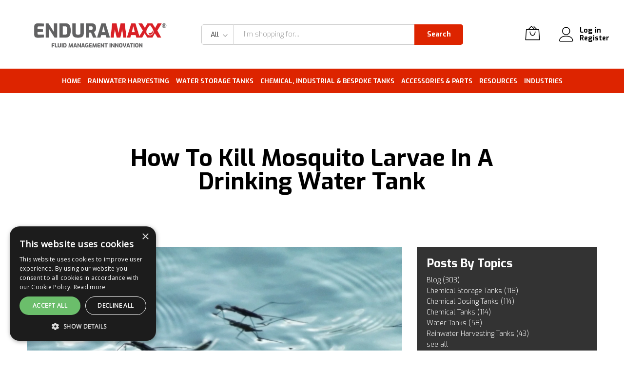

--- FILE ---
content_type: text/html; charset=UTF-8
request_url: https://blog.enduramaxx.co.uk/how-to-kill-mosquito-larvae-in-a-drinking-water-tank
body_size: 19101
content:
<!doctype html><html lang="en"><head>
    <meta charset="utf-8">
    <title>How To Kill Mosquito Larvae In A Drinking Water Tank</title>
    <link rel="shortcut icon" href="https://blog.enduramaxx.co.uk/hubfs/enduramaxx-favicon.png">
    <meta name="description" content="Drinking water tanks containing standing water can become a breeding site for mosquitoes, the best way to manage mosquitoes and other water-loving insects in water tanks is to stop them from entering in the first place.">
    
    
    
    
    
    
    <link rel="stylesheet" href="https://cdnjs.cloudflare.com/ajax/libs/font-awesome/6.4.2/css/all.min.css">
        

    
    
    
    <script src="https://blog.enduramaxx.co.uk/hubfs/hub_generated/template_assets/1/47797956973/1744213457788/template_jquery.min.js"></script>
    <meta name="viewport" content="width=device-width, initial-scale=1">

    <script src="/hs/hsstatic/jquery-libs/static-1.1/jquery/jquery-1.7.1.js"></script>
<script>hsjQuery = window['jQuery'];</script>
    <meta property="og:description" content="Drinking water tanks containing standing water can become a breeding site for mosquitoes, the best way to manage mosquitoes and other water-loving insects in water tanks is to stop them from entering in the first place.">
    <meta property="og:title" content="How To Kill Mosquito Larvae In A Drinking Water Tank">
    <meta name="twitter:description" content="Drinking water tanks containing standing water can become a breeding site for mosquitoes, the best way to manage mosquitoes and other water-loving insects in water tanks is to stop them from entering in the first place.">
    <meta name="twitter:title" content="How To Kill Mosquito Larvae In A Drinking Water Tank">

    

    
    <style>
a.cta_button{-moz-box-sizing:content-box !important;-webkit-box-sizing:content-box !important;box-sizing:content-box !important;vertical-align:middle}.hs-breadcrumb-menu{list-style-type:none;margin:0px 0px 0px 0px;padding:0px 0px 0px 0px}.hs-breadcrumb-menu-item{float:left;padding:10px 0px 10px 10px}.hs-breadcrumb-menu-divider:before{content:'›';padding-left:10px}.hs-featured-image-link{border:0}.hs-featured-image{float:right;margin:0 0 20px 20px;max-width:50%}@media (max-width: 568px){.hs-featured-image{float:none;margin:0;width:100%;max-width:100%}}.hs-screen-reader-text{clip:rect(1px, 1px, 1px, 1px);height:1px;overflow:hidden;position:absolute !important;width:1px}
</style>

<link rel="stylesheet" href="https://blog.enduramaxx.co.uk/hubfs/hub_generated/template_assets/1/47544377184/1744213448656/template_layout.min.css">
<link rel="stylesheet" href="https://blog.enduramaxx.co.uk/hubfs/hub_generated/template_assets/1/47544880982/1760621144648/template_main.min.css">
<link rel="stylesheet" href="//fonts.googleapis.com/css?family=Work+Sans%3A300%2C400%2C500%2C600%2C700%7CLibre+Baskerville%3A400%2C700&amp;subset=latin%2Clatin-ext&amp;ver=20170801">
<link rel="stylesheet" href="//fonts.googleapis.com/css?family=Open+Sans">
<link rel="stylesheet" href="//cdnjs.cloudflare.com/ajax/libs/font-awesome/4.7.0/css/font-awesome.min.css">
<link rel="stylesheet" href="https://blog.enduramaxx.co.uk/hubfs/hub_generated/template_assets/1/47544377189/1744213450859/template_theme-overrides.min.css">
<link rel="stylesheet" href="https://blog.enduramaxx.co.uk/hubfs/hub_generated/module_assets/1/47580765304/1744216356641/module_Header_Search.min.css">
<link rel="stylesheet" href="https://blog.enduramaxx.co.uk/hubfs/hub_generated/module_assets/1/47580269631/1744216354737/module_Header_Icons.min.css">
<link rel="stylesheet" href="https://blog.enduramaxx.co.uk/hubfs/hub_generated/module_assets/1/287340822726/1760621214111/module_blog-sidebar-cta.min.css">
<link rel="stylesheet" href="https://blog.enduramaxx.co.uk/hubfs/hub_generated/module_assets/1/297020867813/1762510087888/module_related-products.min.css">
<link rel="stylesheet" href="/hs/hsstatic/AsyncSupport/static-1.501/sass/comments_listing_asset.css">
<link rel="stylesheet" href="/hs/hsstatic/AsyncSupport/static-1.501/sass/rss_post_listing.css">
<link rel="stylesheet" href="https://blog.enduramaxx.co.uk/hubfs/hub_generated/module_assets/1/47552975376/1744216352804/module_Social_Icons.min.css">
<style>
  @font-face {
    font-family: "Work Sans";
    font-weight: 400;
    font-style: normal;
    font-display: swap;
    src: url("/_hcms/googlefonts/Work_Sans/regular.woff2") format("woff2"), url("/_hcms/googlefonts/Work_Sans/regular.woff") format("woff");
  }
  @font-face {
    font-family: "Work Sans";
    font-weight: 700;
    font-style: normal;
    font-display: swap;
    src: url("/_hcms/googlefonts/Work_Sans/700.woff2") format("woff2"), url("/_hcms/googlefonts/Work_Sans/700.woff") format("woff");
  }
</style>

    

    
<!--  Added by GoogleAnalytics4 integration -->
<script>
var _hsp = window._hsp = window._hsp || [];
window.dataLayer = window.dataLayer || [];
function gtag(){dataLayer.push(arguments);}

var useGoogleConsentModeV2 = true;
var waitForUpdateMillis = 1000;


if (!window._hsGoogleConsentRunOnce) {
  window._hsGoogleConsentRunOnce = true;

  gtag('consent', 'default', {
    'ad_storage': 'denied',
    'analytics_storage': 'denied',
    'ad_user_data': 'denied',
    'ad_personalization': 'denied',
    'wait_for_update': waitForUpdateMillis
  });

  if (useGoogleConsentModeV2) {
    _hsp.push(['useGoogleConsentModeV2'])
  } else {
    _hsp.push(['addPrivacyConsentListener', function(consent){
      var hasAnalyticsConsent = consent && (consent.allowed || (consent.categories && consent.categories.analytics));
      var hasAdsConsent = consent && (consent.allowed || (consent.categories && consent.categories.advertisement));

      gtag('consent', 'update', {
        'ad_storage': hasAdsConsent ? 'granted' : 'denied',
        'analytics_storage': hasAnalyticsConsent ? 'granted' : 'denied',
        'ad_user_data': hasAdsConsent ? 'granted' : 'denied',
        'ad_personalization': hasAdsConsent ? 'granted' : 'denied'
      });
    }]);
  }
}

gtag('js', new Date());
gtag('set', 'developer_id.dZTQ1Zm', true);
gtag('config', 'G-V8YL3J2YGD');
</script>
<script async src="https://www.googletagmanager.com/gtag/js?id=G-V8YL3J2YGD"></script>

<!-- /Added by GoogleAnalytics4 integration -->


<link rel="preconnect" href="https://fonts.googleapis.com">
<link rel="preconnect" href="https://fonts.gstatic.com" crossorigin>
<link href="https://fonts.googleapis.com/css2?family=Exo:ital,wght@0,300;0,700;1,400&amp;display=swap" rel="stylesheet">

<link rel="amphtml" href="https://blog.enduramaxx.co.uk/how-to-kill-mosquito-larvae-in-a-drinking-water-tank?hs_amp=true">

<meta property="og:image" content="https://blog.enduramaxx.co.uk/hubfs/social-suggested-images/mosquito%20in.png">
<meta property="og:image:width" content="1920">
<meta property="og:image:height" content="1440">

<meta name="twitter:image" content="https://blog.enduramaxx.co.uk/hubfs/social-suggested-images/mosquito%20in.png">


<meta property="og:url" content="https://blog.enduramaxx.co.uk/how-to-kill-mosquito-larvae-in-a-drinking-water-tank">
<meta name="twitter:card" content="summary_large_image">

<link rel="canonical" href="https://blog.enduramaxx.co.uk/how-to-kill-mosquito-larvae-in-a-drinking-water-tank">

<meta name="google-site-verification" content="woR7qtujxcMrhXeRlb56UjvSv3ZH2vFvKgbFjfGTxag">
<meta property="og:type" content="article">
<link rel="alternate" type="application/rss+xml" href="https://blog.enduramaxx.co.uk/rss.xml">
<meta name="twitter:domain" content="blog.enduramaxx.co.uk">
<script src="//platform.linkedin.com/in.js" type="text/javascript">
    lang: en_US
</script>

<meta http-equiv="content-language" content="en">







    
  <meta name="generator" content="HubSpot"></head>
  <body>
    <div class="body-wrapper   hs-content-id-62145719307 hs-blog-post hs-blog-id-26308466790">
      
        <div data-global-resource-path="Enduramaxx_May2021/templates/partials/header.html"><header class="header">
  <div class="header_main">
    <div class="header_container">
      <div class="header_row">
        <div class="header_col header_logo_col">
          <div class="header_logo">
            
            <div id="hs_cos_wrapper_header_logo" class="hs_cos_wrapper hs_cos_wrapper_widget hs_cos_wrapper_type_module widget-type-logo" style="" data-hs-cos-general-type="widget" data-hs-cos-type="module">
  






















  
  <span id="hs_cos_wrapper_header_logo_hs_logo_widget" class="hs_cos_wrapper hs_cos_wrapper_widget hs_cos_wrapper_type_logo" style="" data-hs-cos-general-type="widget" data-hs-cos-type="logo"><a href="https://enduramaxx.co.uk/" id="hs-link-header_logo_hs_logo_widget" style="border-width:0px;border:0px;"><img src="https://blog.enduramaxx.co.uk/hs-fs/hubfs/raw_assets/public/Enduramaxx_May2021/images/Enduramaxx-logo-2019.png?width=500&amp;height=300&amp;name=Enduramaxx-logo-2019.png" class="hs-image-widget " height="300" style="height: auto;width:500px;border-width:0px;border:0px;" width="500" alt="Enduramaxx - Manufacturers of Polyethylene Tanks" title="Enduramaxx - Manufacturers of Polyethylene Tanks" srcset="https://blog.enduramaxx.co.uk/hs-fs/hubfs/raw_assets/public/Enduramaxx_May2021/images/Enduramaxx-logo-2019.png?width=250&amp;height=150&amp;name=Enduramaxx-logo-2019.png 250w, https://blog.enduramaxx.co.uk/hs-fs/hubfs/raw_assets/public/Enduramaxx_May2021/images/Enduramaxx-logo-2019.png?width=500&amp;height=300&amp;name=Enduramaxx-logo-2019.png 500w, https://blog.enduramaxx.co.uk/hs-fs/hubfs/raw_assets/public/Enduramaxx_May2021/images/Enduramaxx-logo-2019.png?width=750&amp;height=450&amp;name=Enduramaxx-logo-2019.png 750w, https://blog.enduramaxx.co.uk/hs-fs/hubfs/raw_assets/public/Enduramaxx_May2021/images/Enduramaxx-logo-2019.png?width=1000&amp;height=600&amp;name=Enduramaxx-logo-2019.png 1000w, https://blog.enduramaxx.co.uk/hs-fs/hubfs/raw_assets/public/Enduramaxx_May2021/images/Enduramaxx-logo-2019.png?width=1250&amp;height=750&amp;name=Enduramaxx-logo-2019.png 1250w, https://blog.enduramaxx.co.uk/hs-fs/hubfs/raw_assets/public/Enduramaxx_May2021/images/Enduramaxx-logo-2019.png?width=1500&amp;height=900&amp;name=Enduramaxx-logo-2019.png 1500w" sizes="(max-width: 500px) 100vw, 500px"></a></span>
</div>
          </div>
        </div>
        <div class="header_col header_col_right">
          <div class="header_search_col desktop_view">
            <div id="hs_cos_wrapper_header-search" class="hs_cos_wrapper hs_cos_wrapper_widget hs_cos_wrapper_type_module" style="" data-hs-cos-general-type="widget" data-hs-cos-type="module"><div class="header-search-wrapper">
  <form class="search-form" method="get" action="https://enduramaxx.co.uk/">
    <div class="search-content">
      <div class="product-cat">
        <div class="product-cat-label ">All</div>
        <select name="product_cat" id="header-search-product-cat" class="product-cat-dd">
          <option value="0" selected>All</option>
          <option class="level-0" value="accessories-tanks-fittings">Accessories &amp; Tanks Fittings</option>
          <option class="level-1" value="baffle-balls">&nbsp;&nbsp;&nbsp;Baffle Balls</option>
          <option class="level-1" value="ball-valves">&nbsp;&nbsp;&nbsp;Ball Valves</option>
          <option class="level-2" value="rainwater-and-sprayer-tank-ball-valves-and-camlock-fittings">&nbsp;&nbsp;&nbsp;&nbsp;&nbsp;&nbsp;Rainwater and Sprayer Tank Ball Valves and Camlock Fittings</option>
          <option class="level-1" value="banjo-tank-fittings">&nbsp;&nbsp;&nbsp;Banjo Tank Fittings</option>
          <option class="level-1" value="basket-filters-for-rainwater-tanks">&nbsp;&nbsp;&nbsp;Basket Filters</option>
          <option class="level-1" value="byelaw-kits-for-water-tanks">&nbsp;&nbsp;&nbsp;Byelaw Kits</option>
          <option class="level-1" value="filler-valves-for-rainwater-tanks">&nbsp;&nbsp;&nbsp;Filler Valves</option>
          <option class="level-2" value="differential-fill-valves">&nbsp;&nbsp;&nbsp;&nbsp;&nbsp;&nbsp;Differential Fill Valves</option>
          <option class="level-2" value="flow-fill-valves">&nbsp;&nbsp;&nbsp;&nbsp;&nbsp;&nbsp;Flow Fill Valves</option>
          <option class="level-2" value="part-fill-valves">&nbsp;&nbsp;&nbsp;&nbsp;&nbsp;&nbsp;Part Fill Valves</option>
          <option class="level-1" value="filters">&nbsp;&nbsp;&nbsp;Filters</option>
          <option class="level-1" value="float-valves">&nbsp;&nbsp;&nbsp;Float Valves</option>
          <option class="level-1" value="horizontal-tank-frames">&nbsp;&nbsp;&nbsp;Horizontal Tank Frames</option>
          <option class="level-2" value="horizontal-tank-mounting-frames">&nbsp;&nbsp;&nbsp;&nbsp;&nbsp;&nbsp;Horizontal Tank Mounting Frames</option>
          <option class="level-2" value="sump-tank-mounting-frames">&nbsp;&nbsp;&nbsp;&nbsp;&nbsp;&nbsp;Sump Tank Mounting Frames</option>
          <option class="level-1" value="npt-tank-connectors-and-fittings">&nbsp;&nbsp;&nbsp;NPT Tank Connectors</option>
          <option class="level-1" value="rainwater-tank-bib-taps">&nbsp;&nbsp;&nbsp;Rainwater Tank Bib Taps</option>
          <option class="level-1" value="rainwater-tank-filter-kits">&nbsp;&nbsp;&nbsp;Rainwater Tank Filter Kits</option>
          <option class="level-1" value="siphon-tubes">&nbsp;&nbsp;&nbsp;Siphon Tubes</option>
          <option class="level-1" value="suction-filters">&nbsp;&nbsp;&nbsp;Suction Filters</option>
          <option class="level-1" value="suction-pumps">&nbsp;&nbsp;&nbsp;Suction Pumps</option>
          <option class="level-1" value="tank-fittings">&nbsp;&nbsp;&nbsp;Tank Fittings</option>
          <option class="level-2" value="brass-bsp-outlets">&nbsp;&nbsp;&nbsp;&nbsp;&nbsp;&nbsp;Brass BSP Outlets</option>
          <option class="level-2" value="bsp-camlocks">&nbsp;&nbsp;&nbsp;&nbsp;&nbsp;&nbsp;BSP Camlocks</option>
          <option class="level-2" value="bsp-compression-fittings">&nbsp;&nbsp;&nbsp;&nbsp;&nbsp;&nbsp;BSP Compression Fittings</option>
          <option class="level-2" value="bsp-symmetrical-nipples">&nbsp;&nbsp;&nbsp;&nbsp;&nbsp;&nbsp;BSP Symmetrical Nipples</option>
          <option class="level-2" value="hose-tail-fittings">&nbsp;&nbsp;&nbsp;&nbsp;&nbsp;&nbsp;Hose Tail Fittings</option>
          <option class="level-2" value="outlets">&nbsp;&nbsp;&nbsp;&nbsp;&nbsp;&nbsp;Outlets</option>
          <option class="level-2" value="pipe-tank-seals">&nbsp;&nbsp;&nbsp;&nbsp;&nbsp;&nbsp;Pipe Tank Seals</option>
          <option class="level-2" value="welded-bsp-tank-connectors">&nbsp;&nbsp;&nbsp;&nbsp;&nbsp;&nbsp;Welded BSP Tank Connectors</option>
          <option class="level-2" value="wras-approved-outlets">&nbsp;&nbsp;&nbsp;&nbsp;&nbsp;&nbsp;WRAS Approved Outlets</option>
          <option class="level-1" value="tank-lids">&nbsp;&nbsp;&nbsp;Tank Lids</option>
          <option class="level-1" value="water-tank-linking-kits">&nbsp;&nbsp;&nbsp;Tank Linking Kits</option>
          <option class="level-1" value="water-level-gauges">&nbsp;&nbsp;&nbsp;Water Level Gauges</option>
          <option class="level-1" value="wras-approved-ball-valves">&nbsp;&nbsp;&nbsp;WRAS Approved Ball Valves</option>
          <option class="level-0" value="chemical-storage-tanks">Chemical Storage Tanks</option>
          <option class="level-1" value="above-ground-effluent-tanks">&nbsp;&nbsp;&nbsp;Above Ground Effluent Tanks</option>
          <option class="level-1" value="batch-mixing-tank">&nbsp;&nbsp;&nbsp;Batch Mixing Tank</option>
          <option class="level-2" value="batch-mixer-tanks">&nbsp;&nbsp;&nbsp;&nbsp;&nbsp;&nbsp;Batch Mixer Tanks</option>
          <option class="level-3" value="bolt-down-lid-batch-tank">&nbsp;&nbsp;&nbsp;&nbsp;&nbsp;&nbsp;&nbsp;&nbsp;&nbsp;Bolt Down Lid Batch Tank</option>
          <option class="level-3" value="hinged-lid-batch-mixing-tank">&nbsp;&nbsp;&nbsp;&nbsp;&nbsp;&nbsp;&nbsp;&nbsp;&nbsp;Hinged Lid Batch Mixing Tank</option>
          <option class="level-3" value="removable-lid-batch-tank">&nbsp;&nbsp;&nbsp;&nbsp;&nbsp;&nbsp;&nbsp;&nbsp;&nbsp;Removable Lid Batch Tank</option>
          <option class="level-2" value="conical-batch-mixer-tanks">&nbsp;&nbsp;&nbsp;&nbsp;&nbsp;&nbsp;Conical Batch Mixer Tanks</option>
          <option class="level-3" value="conical-batch-tank-with-removable-lid">&nbsp;&nbsp;&nbsp;&nbsp;&nbsp;&nbsp;&nbsp;&nbsp;&nbsp;Conical Batch Tank</option>
          <option class="level-3" value="conical-batch-tank-with-bolt-down-lid">&nbsp;&nbsp;&nbsp;&nbsp;&nbsp;&nbsp;&nbsp;&nbsp;&nbsp;Conical Batch Tank With Bolt Down Lid</option>
          <option class="level-3" value="conical-batch-tank-with-hinged-lid">&nbsp;&nbsp;&nbsp;&nbsp;&nbsp;&nbsp;&nbsp;&nbsp;&nbsp;Conical Batch Tank With Hinged Lid</option>
          <option class="level-1" value="bespoke-effluent-storage-tanks">&nbsp;&nbsp;&nbsp;Bespoke Effluent Storage Tanks</option>
          <option class="level-1" value="bulk-acid-chemical-tanks">&nbsp;&nbsp;&nbsp;Bulk Acid &amp; Chemical Tanks</option>
          <option class="level-1" value="bunded-chemical-storage-tanks">&nbsp;&nbsp;&nbsp;Bunded Chemical Storage Tanks</option>
          <option class="level-2" value="bunded-chemical-tanks">&nbsp;&nbsp;&nbsp;&nbsp;&nbsp;&nbsp;Bunded Chemical Tanks</option>
          <option class="level-2" value="bunded-cone-tanks">&nbsp;&nbsp;&nbsp;&nbsp;&nbsp;&nbsp;Bunded Cone Tanks</option>
          <option class="level-1" value="chemical-dosing-tanks">&nbsp;&nbsp;&nbsp;Chemical Dosing Tanks</option>
          <option class="level-1" value="chemical-filling-stations">&nbsp;&nbsp;&nbsp;Chemical Filling Stations</option>
          <option class="level-1" value="chemical-storage-bunds">&nbsp;&nbsp;&nbsp;Chemical Storage Bunds</option>
          <option class="level-1" value="clarifier-clarification-tanks">&nbsp;&nbsp;&nbsp;Clarifier / Clarification Water Tanks</option>
          <option class="level-1" value="cone-bottom-conical-tanks">&nbsp;&nbsp;&nbsp;Cone Bottom Conical Tanks</option>
          <option class="level-2" value="closed-top-cone-tanks">&nbsp;&nbsp;&nbsp;&nbsp;&nbsp;&nbsp;Closed Top Cone Tanks</option>
          <option class="level-2" value="open-top-conical-cone-tanks">&nbsp;&nbsp;&nbsp;&nbsp;&nbsp;&nbsp;Open Top Cone Tanks</option>
          <option class="level-1" value="cross-link-tanks-xlpe">&nbsp;&nbsp;&nbsp;Cross Link Tanks XLPE</option>
          <option class="level-1" value="chemical-dosing-cabinets">&nbsp;&nbsp;&nbsp;Dosing Cabinets &amp; Bunds</option>
          <option class="level-1" value="effluent-sludge-settlement-tanks">&nbsp;&nbsp;&nbsp;Effluent Sludge Settlement Tanks</option>
          <option class="level-1" value="effluent-sludge-storage-tanks">&nbsp;&nbsp;&nbsp;Effluent Sludge Storage Tanks</option>
          <option class="level-1" value="fittings-accessories-tank-modifications">&nbsp;&nbsp;&nbsp;Fittings, Accessories &amp; Tank Modifications</option>
          <option class="level-2" value="access-ladders">&nbsp;&nbsp;&nbsp;&nbsp;&nbsp;&nbsp;Access Ladders</option>
          <option class="level-2" value="access-lids-hatches">&nbsp;&nbsp;&nbsp;&nbsp;&nbsp;&nbsp;Access Lids &amp; Hatches</option>
          <option class="level-2" value="bauer-fittings">&nbsp;&nbsp;&nbsp;&nbsp;&nbsp;&nbsp;Bauer Fittings</option>
          <option class="level-2" value="bsp-sockets-flanges">&nbsp;&nbsp;&nbsp;&nbsp;&nbsp;&nbsp;BSP Sockets &amp; Flanges</option>
          <option class="level-2" value="cat5-turrets">&nbsp;&nbsp;&nbsp;&nbsp;&nbsp;&nbsp;CAT5 Turrets</option>
          <option class="level-2" value="internal-weir-plate">&nbsp;&nbsp;&nbsp;&nbsp;&nbsp;&nbsp;Internal Weir Plate</option>
          <option class="level-2" value="mixer-frames">&nbsp;&nbsp;&nbsp;&nbsp;&nbsp;&nbsp;Mixer Frames</option>
          <option class="level-3" value="closed-top-tank-mixer-frames">&nbsp;&nbsp;&nbsp;&nbsp;&nbsp;&nbsp;&nbsp;&nbsp;&nbsp;Closed Top Tank Mixer Frames</option>
          <option class="level-3" value="mixer-support-frames">&nbsp;&nbsp;&nbsp;&nbsp;&nbsp;&nbsp;&nbsp;&nbsp;&nbsp;Floor Mounted Mixer Support – Vertical Tanks</option>
          <option class="level-3" value="open-top-tank-mixer-frames">&nbsp;&nbsp;&nbsp;&nbsp;&nbsp;&nbsp;&nbsp;&nbsp;&nbsp;Open Top Tank Mixer Frames</option>
          <option class="level-2" value="mixer-tank-baffles">&nbsp;&nbsp;&nbsp;&nbsp;&nbsp;&nbsp;Mixer Tank Baffles</option>
          <option class="level-2" value="mushroom-vent">&nbsp;&nbsp;&nbsp;&nbsp;&nbsp;&nbsp;Mushroom Vent</option>
          <option class="level-2" value="customised-pump-instrument-mounts">&nbsp;&nbsp;&nbsp;&nbsp;&nbsp;&nbsp;Pump &amp; Instrument Mounts</option>
          <option class="level-2" value="silo-valves-hoppers">&nbsp;&nbsp;&nbsp;&nbsp;&nbsp;&nbsp;Silo Valves &amp; Hoppers</option>
          <option class="level-2" value="sludge-tank-decant-valves">&nbsp;&nbsp;&nbsp;&nbsp;&nbsp;&nbsp;Sludge Tank Decant Valves</option>
          <option class="level-2" value="tank-fill-suction-pipe">&nbsp;&nbsp;&nbsp;&nbsp;&nbsp;&nbsp;Tank Fill – Suction Pipe</option>
          <option class="level-2" value="tank-fill-pipework">&nbsp;&nbsp;&nbsp;&nbsp;&nbsp;&nbsp;Tank Fill Pipework</option>
          <option class="level-2" value="tank-level-indicator-accessories-and-modifications">&nbsp;&nbsp;&nbsp;&nbsp;&nbsp;&nbsp;Tank Level Indicators and Gauges</option>
          <option class="level-2" value="tank-overflows">&nbsp;&nbsp;&nbsp;&nbsp;&nbsp;&nbsp;Tank Overflows</option>
          <option class="level-1" value="flocculation-tank">&nbsp;&nbsp;&nbsp;Flocculation Tank</option>
          <option class="level-1" value="industrial-water-chemical-tanks">&nbsp;&nbsp;&nbsp;Industrial Water &amp; Chemical Tanks</option>
          <option class="level-1" value="open-top-tanks">&nbsp;&nbsp;&nbsp;Open Top Tanks</option>
          <option class="level-1" value="chemical-process-tanks">&nbsp;&nbsp;&nbsp;Plastic Chemical Process Tanks</option>
          <option class="level-1" value="polypropylene-storage-tanks-pp">&nbsp;&nbsp;&nbsp;Polypropylene Storage Tanks (PP)</option>          
          <option class="level-1" value="settlement-tanks">&nbsp;&nbsp;&nbsp;Settlement Tanks</option>
          <option class="level-1" value="swimming-pool-chemical-storage">&nbsp;&nbsp;&nbsp;Swimming Pool Chemical Storage</option>
          <option class="level-0" value="atv-utv-spraying-units">Enduramaxx ATV &amp; UTV Sprayers</option>
          <option class="level-1" value="3-point-linkage">&nbsp;&nbsp;&nbsp;3 Point Linkage Sprayer</option>
          <option class="level-1" value="atv-trailer-spray-booms">&nbsp;&nbsp;&nbsp;ATV &amp; Trailer Spray Booms</option>
          <option class="level-1" value="atv-sprayer">&nbsp;&nbsp;&nbsp;ATV Sprayer</option>
          <option class="level-1" value="handheld-push-along-sprayers">&nbsp;&nbsp;&nbsp;Push Along Sprayer</option>
          <option class="level-1" value="skid-mount-sprayer">&nbsp;&nbsp;&nbsp;Skid Mount Sprayer</option>
          <option class="level-1" value="sprayer-accessories-and-parts">&nbsp;&nbsp;&nbsp;Sprayer Accessories and Parts</option>
          <option class="level-2" value="atv-spot-sprayer-spares-kit">&nbsp;&nbsp;&nbsp;&nbsp;&nbsp;&nbsp;ATV Spot Sprayer Spares Kit</option>
          <option class="level-2" value="auto-rewind-buddy-reel">&nbsp;&nbsp;&nbsp;&nbsp;&nbsp;&nbsp;Auto Rewind Buddy Reel</option>
          <option class="level-2" value="ball-valves-sprayer-accessories-and-parts">&nbsp;&nbsp;&nbsp;&nbsp;&nbsp;&nbsp;Ball Valves</option>
          <option class="level-2" value="boom-flushing-adaptor">&nbsp;&nbsp;&nbsp;&nbsp;&nbsp;&nbsp;Boom Flushing Adaptor</option>
          <option class="level-2" value="clamps">&nbsp;&nbsp;&nbsp;&nbsp;&nbsp;&nbsp;Clamps</option>
          <option class="level-2" value="cup-kit">&nbsp;&nbsp;&nbsp;&nbsp;&nbsp;&nbsp;Cup Kit</option>
          <option class="level-2" value="delavan-pump-spares">&nbsp;&nbsp;&nbsp;&nbsp;&nbsp;&nbsp;Delavan Pump Spares</option>
          <option class="level-2" value="delavan-pumps">&nbsp;&nbsp;&nbsp;&nbsp;&nbsp;&nbsp;Delavan Pumps</option>
          <option class="level-2" value="drainage-caps">&nbsp;&nbsp;&nbsp;&nbsp;&nbsp;&nbsp;Drainage Caps</option>
          <option class="level-2" value="elbow">&nbsp;&nbsp;&nbsp;&nbsp;&nbsp;&nbsp;Elbow</option>
          <option class="level-2" value="filler-caps">&nbsp;&nbsp;&nbsp;&nbsp;&nbsp;&nbsp;Filler Caps</option>
          <option class="level-2" value="filters-sprayer-accessories-and-parts">&nbsp;&nbsp;&nbsp;&nbsp;&nbsp;&nbsp;Filters</option>
          <option class="level-2" value="hose-barb-connector">&nbsp;&nbsp;&nbsp;&nbsp;&nbsp;&nbsp;Hose Barb Connector</option>
          <option class="level-2" value="hose-clamps">&nbsp;&nbsp;&nbsp;&nbsp;&nbsp;&nbsp;Hose Clamps</option>
          <option class="level-2" value="hose-tails">&nbsp;&nbsp;&nbsp;&nbsp;&nbsp;&nbsp;Hose Tails</option>
          <option class="level-2" value="hoses">&nbsp;&nbsp;&nbsp;&nbsp;&nbsp;&nbsp;Hoses</option>
          <option class="level-2" value="implement-pin">&nbsp;&nbsp;&nbsp;&nbsp;&nbsp;&nbsp;Implement Pin</option>
          <option class="level-2" value="lance-clips">&nbsp;&nbsp;&nbsp;&nbsp;&nbsp;&nbsp;Lance Clips</option>
          <option class="level-2" value="lance-nozzles">&nbsp;&nbsp;&nbsp;&nbsp;&nbsp;&nbsp;Lance Nozzles</option>
          <option class="level-2" value="locking-pin">&nbsp;&nbsp;&nbsp;&nbsp;&nbsp;&nbsp;Locking Pin</option>
          <option class="level-2" value="nipples">&nbsp;&nbsp;&nbsp;&nbsp;&nbsp;&nbsp;Nipples</option>
          <option class="level-2" value="nozzle-bodies">&nbsp;&nbsp;&nbsp;&nbsp;&nbsp;&nbsp;Nozzle Bodies</option>
          <option class="level-2" value="nozzle-caps">&nbsp;&nbsp;&nbsp;&nbsp;&nbsp;&nbsp;Nozzle Caps</option>
          <option class="level-2" value="nozzles">&nbsp;&nbsp;&nbsp;&nbsp;&nbsp;&nbsp;Nozzles</option>
          <option class="level-2" value="outlets-sprayer-accessories-and-parts">&nbsp;&nbsp;&nbsp;&nbsp;&nbsp;&nbsp;Outlets</option>
          <option class="level-2" value="pressure-gauge">&nbsp;&nbsp;&nbsp;&nbsp;&nbsp;&nbsp;Pressure Gauge</option>
          <option class="level-2" value="pressure-regulating-valves">&nbsp;&nbsp;&nbsp;&nbsp;&nbsp;&nbsp;Pressure Regulating Valves</option>
          <option class="level-2" value="shurflo-pumps">&nbsp;&nbsp;&nbsp;&nbsp;&nbsp;&nbsp;Shurflo Pumps</option>
          <option class="level-2" value="spray-lances">&nbsp;&nbsp;&nbsp;&nbsp;&nbsp;&nbsp;Spray Lances</option>
          <option class="level-2" value="strainer-inlet">&nbsp;&nbsp;&nbsp;&nbsp;&nbsp;&nbsp;Strainer Inlet</option>
          <option class="level-2" value="swivel">&nbsp;&nbsp;&nbsp;&nbsp;&nbsp;&nbsp;Swivel</option>
          <option class="level-2" value="wiring-harness">&nbsp;&nbsp;&nbsp;&nbsp;&nbsp;&nbsp;Wiring Harness</option>
          <option class="level-1" value="trailer-sprayers">&nbsp;&nbsp;&nbsp;Trailer Sprayers</option>
          <option class="level-0" value="enduramaxx-rainwater-harvesting">Enduramaxx Rainwater Harvesting</option>
          <option class="level-1" value="rainwater-harvesting-filters">&nbsp;&nbsp;&nbsp;Rainwater Harvesting Filters</option>
          <option class="level-2" value="filters-rainwater-harvesting">&nbsp;&nbsp;&nbsp;&nbsp;&nbsp;&nbsp;Rainwater Harvesting Filters</option>
          <option class="level-2" value="rainwater-harvesting-filter-kits">&nbsp;&nbsp;&nbsp;&nbsp;&nbsp;&nbsp;Rainwater Harvesting Filters</option>
          <option class="level-1" value="rainwater-harvesting-tanks">&nbsp;&nbsp;&nbsp;Rainwater Harvesting Tanks</option>
          <option class="level-1" value="under-decking-water-tanks">&nbsp;&nbsp;&nbsp;Under Decking Water Tanks</option>
          <option class="level-1" value="water-pump-solutions">&nbsp;&nbsp;&nbsp;Water Pump Solutions</option>
          <option class="level-0" value="enduramaxx-water-bowsers">Enduramaxx Water Bowsers</option>
          <option class="level-1" value="animal-drinking-water-bowser">&nbsp;&nbsp;&nbsp;Animal Drinking Water Bowser</option>
          <option class="level-1" value="arena-and-menage-dampeners">&nbsp;&nbsp;&nbsp;Arena &amp; Menage Dampeners</option>
          <option class="level-1" value="diesel-pressure-washers-for-construction-sites">&nbsp;&nbsp;&nbsp;Diesel Pressure Washers For Construction</option>
          <option class="level-1" value="site-tow-dust-suppression-bowsers">&nbsp;&nbsp;&nbsp;Dust Suppression Bowsers</option>
          <option class="level-1" value="site-tow-plant-watering-bowsers">&nbsp;&nbsp;&nbsp;Plant Watering Bowsers</option>
          <option class="level-1" value="enduramaxx-pressure-washer-bowsers">&nbsp;&nbsp;&nbsp;Pressure Washer Bowsers</option>
          <option class="level-1" value="skid-water-bowsers">&nbsp;&nbsp;&nbsp;Skid Water Bowsers</option>
          <option class="level-2" value="fertiliser-sprayer-bowsers">&nbsp;&nbsp;&nbsp;&nbsp;&nbsp;&nbsp;Fertiliser Sprayer Bowsers</option>
          <option class="level-2" value="skid-water-fertiliser-bowser">&nbsp;&nbsp;&nbsp;&nbsp;&nbsp;&nbsp;Skid Water Fertiliser Bowser</option>
          <option class="level-1" value="site-tow-water-bowsers">&nbsp;&nbsp;&nbsp;Towable Water Bowsers</option>
          <option class="level-0" value="enduramaxx-water-tanks">Enduramaxx Water Storage Tanks</option>
          <option class="level-1" value="aquaculture-fish-breeding-rearing-tanks">&nbsp;&nbsp;&nbsp;Aquaculture Fish Breeding Rearing Tanks</option>
          <option class="level-1" value="baffled-water-tanks">&nbsp;&nbsp;&nbsp;Baffled Water Tanks</option>
          <option class="level-1" value="balance-tanks">&nbsp;&nbsp;&nbsp;Balance Tanks</option>
          <option class="level-1" value="bespoke-water-and-molasses-tank-frames">&nbsp;&nbsp;&nbsp;Bespoke Tank Frames</option>
          <option class="level-1" value="boat-water-tanks">&nbsp;&nbsp;&nbsp;Boat Water Tanks</option>
          <option class="level-1" value="cold-water-header-tanks">&nbsp;&nbsp;&nbsp;Cold Water Header Tanks</option>
          <option class="level-1" value="conical-water-treatment-tanks">&nbsp;&nbsp;&nbsp;Conical Water Treatment Tanks</option>
          <option class="level-1" value="demineralised-water-tanks">&nbsp;&nbsp;&nbsp;Demineralised Water Tanks</option>
          <option class="level-1" value="fire-sprinkler-water-tanks">&nbsp;&nbsp;&nbsp;Fire Sprinkler Water Tanks</option>
          <option class="level-1" value="fluid-category-5-ab-air-gap-break-tank">&nbsp;&nbsp;&nbsp;Fluid Category 5 AB Air Gap Break Tank</option>
          <option class="level-1" value="fluid-category-5-ab-air-gap-break-tank-insulated">&nbsp;&nbsp;&nbsp;Fluid Category 5 AB Air Gap Break Tank Insulated</option>
          <option class="level-1" value="garden-rainwater-tanks-butts">&nbsp;&nbsp;&nbsp;Garden Rainwater Tanks &amp; Water Butts</option>
          <option class="level-1" value="horizontal-tanks-bowsers">&nbsp;&nbsp;&nbsp;Horizontal Tanks &amp; Bowsers</option>
          <option class="level-2" value="applicator-pin-mount-tanks">&nbsp;&nbsp;&nbsp;&nbsp;&nbsp;&nbsp;Applicator &amp; Pin Mount Tanks</option>
          <option class="level-2" value="horizontal-transport-tanks">&nbsp;&nbsp;&nbsp;&nbsp;&nbsp;&nbsp;Horizontal Transport Tanks</option>
          <option class="level-2" value="horizontal-water-tanks">&nbsp;&nbsp;&nbsp;&nbsp;&nbsp;&nbsp;Horizontal Water Tanks</option>
          <option class="level-2" value="sump-tanks">&nbsp;&nbsp;&nbsp;&nbsp;&nbsp;&nbsp;Sump Tanks</option>
          <option class="level-2" value="truck-water-tank">&nbsp;&nbsp;&nbsp;&nbsp;&nbsp;&nbsp;Truck Water Tank</option>
          <option class="level-1" value="industrial-water-tanks">&nbsp;&nbsp;&nbsp;Industrial Water Tanks</option>
          <option class="level-1" value="insulated-water-tanks">&nbsp;&nbsp;&nbsp;Insulated Water Tanks</option>
          <option class="level-1" value="large-plastic-water-tanks">&nbsp;&nbsp;&nbsp;Large Plastic Water Tanks</option>
          <option class="level-1" value="open-top-water-tanks">&nbsp;&nbsp;&nbsp;Open Top Water Tanks</option>
          <option class="level-1" value="wras-potable-drinking-water-tanks">&nbsp;&nbsp;&nbsp;Potable Drinking Water Tanks</option>
          <option class="level-1" value="raw-water-tanks">&nbsp;&nbsp;&nbsp;Raw Water Tanks</option>
          <option class="level-1" value="rectangular-plastic-tanks">&nbsp;&nbsp;&nbsp;Rectangular Plastic Tanks</option>
          <option class="level-1" value="slimline-water-tanks">&nbsp;&nbsp;&nbsp;Slimline Water Tanks</option>
          <option class="level-1" value="sprayer-water-tanks">&nbsp;&nbsp;&nbsp;Sprayer Water Tanks</option>
          <option class="level-2" value="horizontal-sprayer-tanks">&nbsp;&nbsp;&nbsp;&nbsp;&nbsp;&nbsp;Horizontal Sprayer Tank</option>
          <option class="level-2" value="vertical-sprayer-water-tanks">&nbsp;&nbsp;&nbsp;&nbsp;&nbsp;&nbsp;Vertical Sprayer Water Tanks</option>
          <option class="level-1" value="static-water-bowsers">&nbsp;&nbsp;&nbsp;Static Water Bowsers</option>
          <option class="level-2" value="static-water-bowsers-with-bauer-filler-for-construction-events">&nbsp;&nbsp;&nbsp;&nbsp;&nbsp;&nbsp;Non-Potable Static Water Bowsers</option>
          <option class="level-2" value="potable-static-water-bowsers-with-bauer-filler">&nbsp;&nbsp;&nbsp;&nbsp;&nbsp;&nbsp;Potable Static Drinking Water Bowsers With Bauer Filler</option>
          <option class="level-1" value="swimming-pool-backwash-tanks">&nbsp;&nbsp;&nbsp;Swimming Pool Backwash Tanks</option>
          <option class="level-1" value="treated-water-tanks">&nbsp;&nbsp;&nbsp;Treated Water Tank</option>
          <option class="level-1" value="underground-water-tanks">&nbsp;&nbsp;&nbsp;Underground Water Tanks</option>
          <option class="level-1" value="vertical-non-potable-tanks-process-water-tanks">&nbsp;&nbsp;&nbsp;Vertical Non Potable Tanks / Process Water Tanks</option>
          <option class="level-1" value="vertical-rainwater-tanks">&nbsp;&nbsp;&nbsp;Vertical Rainwater Tanks</option>
          <option class="level-0" value="highway-tow-dust-suppression-bowsers">Highway Tow Dust Suppression Bowsers</option>
          <option class="level-0" value="specialist-tanks">Specialist &amp; Bespoke Tanks</option>
          <option class="level-1" value="adblue-dispensing-systems">&nbsp;&nbsp;&nbsp;AdBlue® Dispensing Systems</option>
          <option class="level-1" value="biomass-feed-process-tanks">&nbsp;&nbsp;&nbsp;Biomass Feed &amp; Process Tanks</option>
          <option class="level-1" value="brewing-brewery-tanks">&nbsp;&nbsp;&nbsp;Brewing &amp; Brewery Tanks</option>
          <option class="level-1" value="bunded-fertiliser-tanks">&nbsp;&nbsp;&nbsp;Bunded Fertiliser Tanks</option>
          <option class="level-1" value="bunds-drip-trays">&nbsp;&nbsp;&nbsp;Bunds &amp; Drip Trays</option>
          <option class="level-1" value="chemical-day-bund-tanks">&nbsp;&nbsp;&nbsp;Chemical Day &amp; Bund Tanks</option>
          <option class="level-1" value="chemical-dosing-tanks-systems">&nbsp;&nbsp;&nbsp;Chemical Dosing Tanks &amp; Systems</option>
          <option class="level-1" value="chemical-tank-bund">&nbsp;&nbsp;&nbsp;Chemical Tank Bund</option>
          <option class="level-1" value="chilled-water-buffer-tanks">&nbsp;&nbsp;&nbsp;Chilled Water Buffer Tanks</option>
          <option class="level-1" value="cold-liquor-tanks">&nbsp;&nbsp;&nbsp;Cold Liquor Tank</option>
          <option class="level-1" value="compost-tea-brewer-tanks">&nbsp;&nbsp;&nbsp;Compost Tea Brewer Tanks</option>
          <option class="level-1" value="concrete-washwater-washout-tanks">&nbsp;&nbsp;&nbsp;Concrete Washwater Washout Tanks</option>
          <option class="level-1" value="conical-biofuel-tanks">&nbsp;&nbsp;&nbsp;Conical Biofuel Tanks</option>
          <option class="level-1" value="conical-hydrosizer">&nbsp;&nbsp;&nbsp;Conical Hydrosizer</option>
          <option class="level-1" value="conical-water-tanks">&nbsp;&nbsp;&nbsp;Conical Water Tanks</option>
          <option class="level-1" value="construction-settlement-tank">&nbsp;&nbsp;&nbsp;Construction Settlement Tank</option>
          <option class="level-1" value="decantation-wastewater-treatment-tank">&nbsp;&nbsp;&nbsp;Decantation Wastewater Treatment Tank</option>
          <option class="level-1" value="degassing-tank">&nbsp;&nbsp;&nbsp;Degassing Tank</option>
          <option class="level-1" value="dish-bottom-tank">&nbsp;&nbsp;&nbsp;Dish Bottom Tank</option>
          <option class="level-1" value="dished-based-solids-settling-tank">&nbsp;&nbsp;&nbsp;Dished Based Solids Settling Tank</option>
          <option class="level-1" value="effluent-process-water-treatment">&nbsp;&nbsp;&nbsp;Effluent &amp; Process Water Treatment Consultancy</option>
          <option class="level-1" value="effluent-tanks">&nbsp;&nbsp;&nbsp;Effluent Tanks</option>
          <option class="level-1" value="effluent-treatment-plant-tanks">&nbsp;&nbsp;&nbsp;Effluent Treatment Plant Tanks</option>
          <option class="level-1" value="emergency-milk-tanks">&nbsp;&nbsp;&nbsp;Emergency Milk Tanks</option>
          <option class="level-1" value="custom-etching-pickling-plating-tanks">&nbsp;&nbsp;&nbsp;Etching Pickling &amp; Plating Tanks</option>
          <option class="level-1" value="fermentation-conditioning-tanks">&nbsp;&nbsp;&nbsp;Fermentation &amp; Conditioning Tanks</option>
          <option class="level-1" value="floodwash-tanks">&nbsp;&nbsp;&nbsp;Floodwash Tanks</option>
          <option class="level-1" value="foodstuff-storage-tanks-food-grade-containers-silos">&nbsp;&nbsp;&nbsp;Foodstuff Storage Tanks, Food Grade Containers &amp; Silos</option>
          <option class="level-1" value="gantrys-plant-engineering">&nbsp;&nbsp;&nbsp;Gantry’s &amp; Plant Engineering</option>
          <option class="level-1" value="holding-buffer-tank">&nbsp;&nbsp;&nbsp;Holding Buffer Tank</option>
          <option class="level-1" value="ibc-totes-hoppers">&nbsp;&nbsp;&nbsp;IBC Totes &amp; Hoppers</option>
          <option class="level-1" value="industrial-mixer-tanks-with-agitators">&nbsp;&nbsp;&nbsp;Industrial Mixer Tanks With Agitators</option>
          <option class="level-1" value="industrial-process-water-tanks">&nbsp;&nbsp;&nbsp;Industrial Process Water Tanks</option>
          <option class="level-1" value="liquid-fertiliser-tanks">&nbsp;&nbsp;&nbsp;Liquid Fertiliser Tanks</option>
          <option class="level-1" value="mixer-tanks">&nbsp;&nbsp;&nbsp;Mixer Tanks</option>
          <option class="level-2" value="blending-tanks-mixer-systems">&nbsp;&nbsp;&nbsp;&nbsp;&nbsp;&nbsp;Blending Tanks Mixer Systems</option>
          <option class="level-2" value="chemical-mixer-tank-with-agitator">&nbsp;&nbsp;&nbsp;&nbsp;&nbsp;&nbsp;Chemical Mixer Tank With Agitator</option>
          <option class="level-2" value="conical-mixer-tanks">&nbsp;&nbsp;&nbsp;&nbsp;&nbsp;&nbsp;Conical Mixer Tanks</option>
          <option class="level-2" value="fertiliser-mixer-tank-vessels">&nbsp;&nbsp;&nbsp;&nbsp;&nbsp;&nbsp;Fertiliser Mixer Tank Vessels</option>
          <option class="level-2" value="fertiliser-stock-tank">&nbsp;&nbsp;&nbsp;&nbsp;&nbsp;&nbsp;Fertiliser Stock Tank</option>
          <option class="level-2" value="mixer-cone-tanks">&nbsp;&nbsp;&nbsp;&nbsp;&nbsp;&nbsp;Mixer Cone Tanks</option>
          <option class="level-2" value="flat-base-mixer-tanks">&nbsp;&nbsp;&nbsp;&nbsp;&nbsp;&nbsp;Mixer Tanks</option>
          <option class="level-2" value="process-reaction-tanks">&nbsp;&nbsp;&nbsp;&nbsp;&nbsp;&nbsp;Process Reaction Tanks</option>
          <option class="level-2" value="reaction-mix-tanks">&nbsp;&nbsp;&nbsp;&nbsp;&nbsp;&nbsp;Reaction Mix Tanks</option>
          <option class="level-2" value="reagent-mixers-coagulation-chambers">&nbsp;&nbsp;&nbsp;&nbsp;&nbsp;&nbsp;Reagent Mixers Coagulation Chambers</option>
          <option class="level-2" value="sludge-buffer-tanks">&nbsp;&nbsp;&nbsp;&nbsp;&nbsp;&nbsp;Sludge Buffer Tanks</option>
          <option class="level-1" value="molasses-tanks">&nbsp;&nbsp;&nbsp;Molasses Tanks</option>
          <option class="level-1" value="ph-correction-tank">&nbsp;&nbsp;&nbsp;PH Correction Tank</option>
          <option class="level-1" value="plastic-aquaculture-tanks">&nbsp;&nbsp;&nbsp;Plastic Aquaculture Tanks</option>
          <option class="level-1" value="granular-storage-silo">&nbsp;&nbsp;&nbsp;Plastic Granular Storage Silo</option>
          <option class="level-1" value="plastic-meal-bin">&nbsp;&nbsp;&nbsp;Plastic Meal Bin</option>
          <option class="level-1" value="polymer-make-up-dosing">&nbsp;&nbsp;&nbsp;Polymer Make Up &amp; Dosing</option>
          <option class="level-1" value="primary-water-treatment-tanks">&nbsp;&nbsp;&nbsp;Primary Water Treatment Tanks</option>
          <option class="level-1" value="raw-water-permeate-tank">&nbsp;&nbsp;&nbsp;Raw Water Permeate Tank</option>
          <option class="level-1" value="round-brine-tanks">&nbsp;&nbsp;&nbsp;Round Brine Tanks</option>
          <option class="level-1" value="sedimentation-tanks">&nbsp;&nbsp;&nbsp;Sedimentation Tanks</option>
          <option class="level-1" value="settlement-sampling-tanks">&nbsp;&nbsp;&nbsp;Settlement Sampling Tanks</option>
          <option class="level-1" value="settlement-tank-sedimentation-basins">&nbsp;&nbsp;&nbsp;Settlement Tank / Sedimentation Basins</option>
          <option class="level-1" value="trade-waste-storage-tanks">&nbsp;&nbsp;&nbsp;Trade Waste Storage Tanks</option>
          <option class="level-1" value="wastewater-aeration-tanks">&nbsp;&nbsp;&nbsp;Wastewater Aeration Tanks</option>
          <option class="level-1" value="wastewater-equalization-tanks">&nbsp;&nbsp;&nbsp;Wastewater Equalization Tanks</option>
          <option class="level-1" value="water-treatment-tank">&nbsp;&nbsp;&nbsp;Water Treatment Tank</option>
          <option class="level-0" value="uncategorized">Uncategorized</option>
        </select>
      </div>
      <div class="search-wrapper">
        <input type="text" name="s" class="search-field" autocomplete="off" placeholder="I'm shopping for...">
          <input type="hidden" name="post_type" value="product">
            <div class="search-results woocommerce"></div>
          </div>
          <button type="submit" class="search-submit ">Search</button>
        </div>
      </form>
    </div></div>
          </div>
          <div class="header_icons_col">
            <div id="hs_cos_wrapper_header-icons" class="hs_cos_wrapper hs_cos_wrapper_widget hs_cos_wrapper_type_module" style="" data-hs-cos-general-type="widget" data-hs-cos-type="module"><div class="header-icons-wrapper">
  <ul class="">
    <li class="">
      <a class="cart-contents" href="https://enduramaxx.co.uk/cart/">
        <i class="icon-bag2 extra-icon"></i>
      </a>
    </li>
    <li class="item-account">
      <a href="https://enduramaxx.co.uk/my-account/" class="item-login">
        <i class="extra-icon icon-user"></i>Log in
      </a>
      <a href="https://enduramaxx.co.uk/my-account/" class="item-register">Register</a>
    </li>
  </ul>
</div></div>
          </div>
        </div>
      </div>
    </div>
  </div>
  <div class="header_menu_sec">
    <div class="header_container">
      <div class="header_row">
        <div class="custom-menu-primary">
          <span id="hs_cos_wrapper_Main_menu" class="hs_cos_wrapper hs_cos_wrapper_widget hs_cos_wrapper_type_menu" style="" data-hs-cos-general-type="widget" data-hs-cos-type="menu"><div id="hs_menu_wrapper_Main_menu" class="hs-menu-wrapper active-branch no-flyouts hs-menu-flow-horizontal" role="navigation" data-sitemap-name="default" data-menu-id="47580767349" aria-label="Navigation Menu">
 <ul role="menu">
  <li class="hs-menu-item hs-menu-depth-1" role="none"><a href="https://enduramaxx.co.uk/" role="menuitem">Home</a></li>
  <li class="hs-menu-item hs-menu-depth-1 hs-item-has-children" role="none"><a href="https://enduramaxx.co.uk/tanks/enduramaxx-rainwater-harvesting/" aria-haspopup="true" aria-expanded="false" role="menuitem">Rainwater Harvesting</a>
   <ul role="menu" class="hs-menu-children-wrapper">
    <li class="hs-menu-item hs-menu-depth-2" role="none"><a href="https://enduramaxx.co.uk/tanks/enduramaxx-rainwater-harvesting/rainwater-harvesting-tanks/" role="menuitem">Rainwater Harvesting Types Of Tanks</a></li>
    <li class="hs-menu-item hs-menu-depth-2" role="none"><a href="https://enduramaxx.co.uk/tanks/enduramaxx-rainwater-harvesting/rainwater-harvesting-filters/" role="menuitem">Rainwater Harvesting Filters</a></li>
    <li class="hs-menu-item hs-menu-depth-2" role="none"><a href="https://enduramaxx.co.uk/rainwater-calculator-water-catchment-calculator/" role="menuitem">Rainwater Harvesting Tanks | Catchment Calculator</a></li>
    <li class="hs-menu-item hs-menu-depth-2" role="none"><a href="https://marketing.enduramaxx.co.uk/en/rainwater-harvesting-guide" role="menuitem">Rainwater Harvesting Guide</a></li>
    <li class="hs-menu-item hs-menu-depth-2" role="none"><a href="https://marketing.enduramaxx.co.uk/fluid-management-agricultural-grants-guide" role="menuitem">Fluid Management Agricultural Grants Guide</a></li>
   </ul></li>
  <li class="hs-menu-item hs-menu-depth-1 hs-item-has-children" role="none"><a href="https://enduramaxx.co.uk/tanks/enduramaxx-water-tanks/" aria-haspopup="true" aria-expanded="false" role="menuitem">Water Storage Tanks</a>
   <ul role="menu" class="hs-menu-children-wrapper">
    <li class="hs-menu-item hs-menu-depth-2" role="none"><a href="https://enduramaxx.co.uk/tanks/enduramaxx-water-tanks/non-potable-water-tanks/" role="menuitem">Non Potable Water Tanks (vertical)</a></li>
    <li class="hs-menu-item hs-menu-depth-2" role="none"><a href="https://enduramaxx.co.uk/tanks/enduramaxx-water-tanks/wras-potable-drinking-water-tanks/" role="menuitem">Portable Drinking Water Tanks (vertical)</a></li>
    <li class="hs-menu-item hs-menu-depth-2" role="none"><a href="https://enduramaxx.co.uk/tanks/enduramaxx-water-tanks/rainwater-tanks/" role="menuitem">Rainwater Tanks</a></li>
    <li class="hs-menu-item hs-menu-depth-2" role="none"><a href="https://enduramaxx.co.uk/tanks/enduramaxx-water-tanks/sprayer-water-tanks/" role="menuitem">Sprayer Water Tanks</a></li>
    <li class="hs-menu-item hs-menu-depth-2" role="none"><a href="https://enduramaxx.co.uk/tanks/enduramaxx-water-tanks/baffled-water-tanks/" role="menuitem">Baffled Water Tanks</a></li>
    <li class="hs-menu-item hs-menu-depth-2" role="none"><a href="https://enduramaxx.co.uk/tanks/enduramaxx-water-tanks/slimline-water-tanks/" role="menuitem">Slimline Water Tanks</a></li>
    <li class="hs-menu-item hs-menu-depth-2" role="none"><a href="https://enduramaxx.co.uk/tanks/enduramaxx-water-tanks/garden-rainwater-tanks-butts/" role="menuitem">Garden Rainwater Tanks &amp; Water Butts</a></li>
    <li class="hs-menu-item hs-menu-depth-2" role="none"><a href="https://enduramaxx.co.uk/tanks/enduramaxx-water-tanks/underground-water-tanks/" role="menuitem">Underground Water Tanks</a></li>
    <li class="hs-menu-item hs-menu-depth-2" role="none"><a href="https://enduramaxx.co.uk/tanks/enduramaxx-water-tanks/fire-sprinkler-water-tanks/" role="menuitem">Fire Sprinkler Water Tanks</a></li>
    <li class="hs-menu-item hs-menu-depth-2" role="none"><a href="https://enduramaxx.co.uk/tanks/enduramaxx-water-tanks/balance-tanks/" role="menuitem">Balance Tanks</a></li>
    <li class="hs-menu-item hs-menu-depth-2" role="none"><a href="https://enduramaxx.co.uk/tanks/enduramaxx-water-tanks/cold-water-header-tanks/" role="menuitem">Cold Water Header Tanks</a></li>
    <li class="hs-menu-item hs-menu-depth-2" role="none"><a href="https://enduramaxx.co.uk/tanks/enduramaxx-water-tanks/demineralised-water-tanks/" role="menuitem">Demineralised Water Tanks</a></li>
    <li class="hs-menu-item hs-menu-depth-2" role="none"><a href="https://enduramaxx.co.uk/tanks/enduramaxx-water-tanks/transport-tanks-bowsers/" role="menuitem">Horizontal Transport Tanks &amp; Bowsers</a></li>
    <li class="hs-menu-item hs-menu-depth-2" role="none"><a href="https://enduramaxx.co.uk/tanks/enduramaxx-water-tanks/fluid-category-5-ab-air-gap-break-tank/" role="menuitem">Fluid Category 5 AB Air Gap Break Tank</a></li>
    <li class="hs-menu-item hs-menu-depth-2" role="none"><a href="https://enduramaxx.co.uk/tanks/enduramaxx-water-tanks/industrial-water-tanks/" role="menuitem">Industrial Water Tanks</a></li>
    <li class="hs-menu-item hs-menu-depth-2" role="none"><a href="https://enduramaxx.co.uk/tanks/enduramaxx-water-tanks/swimming-pool-backwash-tanks/" role="menuitem">Swimming Pool Backwash Tanks</a></li>
    <li class="hs-menu-item hs-menu-depth-2" role="none"><a href="https://enduramaxx.co.uk/tanks/enduramaxx-water-tanks/treated-water-tanks/" role="menuitem">Treated Water Tank</a></li>
    <li class="hs-menu-item hs-menu-depth-2" role="none"><a href="https://enduramaxx.co.uk/tanks/enduramaxx-water-tanks/insulated-water-tanks/" role="menuitem">Insulated Water Tanks</a></li>
    <li class="hs-menu-item hs-menu-depth-2" role="none"><a href="https://enduramaxx.co.uk/tanks/enduramaxx-water-tanks/fluid-category-5-ab-air-gap-break-tank-insulated/" role="menuitem">Insulated Fluid Category 5 AB Air Gap Break Tank</a></li>
    <li class="hs-menu-item hs-menu-depth-2" role="none"><a href="https://enduramaxx.co.uk/plastic-water-tanks/" role="menuitem">Plastic Water Tanks</a></li>
    <li class="hs-menu-item hs-menu-depth-2" role="none"><a href="https://marketing.enduramaxx.co.uk/how-much-do-you-know-about-tank-maintenance" role="menuitem">How Much Do You Really Know About Tank Maintenance?</a></li>
   </ul></li>
  <li class="hs-menu-item hs-menu-depth-1 hs-item-has-children" role="none"><a href="https://enduramaxx.co.uk/tanks/chemical-storage-tanks/" aria-haspopup="true" aria-expanded="false" role="menuitem">Chemical, Industrial &amp; Bespoke Tanks</a>
   <ul role="menu" class="hs-menu-children-wrapper">
    <li class="hs-menu-item hs-menu-depth-2" role="none"><a href="https://enduramaxx.co.uk/tanks/chemical-storage-tanks/industrial-water-chemical-tanks/" role="menuitem">Industrial Water &amp; Chemical Tanks</a></li>
    <li class="hs-menu-item hs-menu-depth-2" role="none"><a href="https://enduramaxx.co.uk/tanks/chemical-storage-tanks/bulk-chemical-tanks/" role="menuitem">Bulk Chemical Tanks</a></li>
    <li class="hs-menu-item hs-menu-depth-2" role="none"><a href="https://enduramaxx.co.uk/tanks/chemical-storage-tanks/bunded-chemical-storage-tanks/" role="menuitem">Bunded Chemical Storage Tanks</a></li>
    <li class="hs-menu-item hs-menu-depth-2" role="none"><a href="https://enduramaxx.co.uk/tanks/chemical-storage-tanks/above-ground-effluent-tanks/" role="menuitem">Above Ground Effluent Tanks</a></li>
    <li class="hs-menu-item hs-menu-depth-2" role="none"><a href="https://enduramaxx.co.uk/tanks/chemical-storage-tanks/liquid-fertiliser-tanks/" role="menuitem">Liquid Fertiliser Tanks</a></li>
    <li class="hs-menu-item hs-menu-depth-2" role="none"><a href="https://enduramaxx.co.uk/tanks/chemical-storage-tanks/bunded-fertiliser-tanks/" role="menuitem">Bunded Fertiliser Tanks</a></li>
    <li class="hs-menu-item hs-menu-depth-2" role="none"><a href="https://enduramaxx.co.uk/tanks/chemical-storage-tanks/molasses-tanks/" role="menuitem">Molasses Tanks</a></li>
    <li class="hs-menu-item hs-menu-depth-2" role="none"><a href="https://enduramaxx.co.uk/tanks/chemical-storage-tanks/cone-bottom-conical-tanks/" role="menuitem">Cone Bottom Conical Tanks</a></li>
    <li class="hs-menu-item hs-menu-depth-2" role="none"><a href="https://enduramaxx.co.uk/tanks/chemical-storage-tanks/settlement-tanks/" role="menuitem">Settlement Tanks</a></li>
    <li class="hs-menu-item hs-menu-depth-2" role="none"><a href="https://enduramaxx.co.uk/tanks/chemical-storage-tanks/clarifier-clarification-tanks/" role="menuitem">Clarifier / Clarification Water Tanks</a></li>
    <li class="hs-menu-item hs-menu-depth-2" role="none"><a href="https://enduramaxx.co.uk/tanks/chemical-storage-tanks/ibc-totes-hoppers/" role="menuitem">IBC Totes &amp; Hoppers</a></li>
    <li class="hs-menu-item hs-menu-depth-2" role="none"><a href="https://enduramaxx.co.uk/tanks/chemical-storage-tanks/granular-storage-silo/" role="menuitem">Plastic Granular Storage Silo</a></li>
    <li class="hs-menu-item hs-menu-depth-2" role="none"><a href="https://enduramaxx.co.uk/tanks/chemical-storage-tanks/polypropylene-storage-tanks-pp/" role="menuitem">Polypropylene Storage Tanks (PP)</a></li>
    <li class="hs-menu-item hs-menu-depth-2" role="none"><a href="https://enduramaxx.co.uk/tanks/chemical-storage-tanks/raw-water-permeate-tank/" role="menuitem">Raw Water Permeate Tanks</a></li>
    <li class="hs-menu-item hs-menu-depth-2" role="none"><a href="https://enduramaxx.co.uk/tanks/chemical-storage-tanks/round-brine-tanks/" role="menuitem">Round Brine Tanks</a></li>
    <li class="hs-menu-item hs-menu-depth-2" role="none"><a href="https://enduramaxx.co.uk/tanks/chemical-storage-tanks/batch-mixing-tank/" role="menuitem">Batch Mixing Tank</a></li>
    <li class="hs-menu-item hs-menu-depth-2" role="none"><a href="https://enduramaxx.co.uk/tanks/chemical-storage-tanks/open-top-tanks/" role="menuitem">Open Top Tanks</a></li>
    <li class="hs-menu-item hs-menu-depth-2" role="none"><a href="https://enduramaxx.co.uk/tanks/chemical-storage-tanks/aquaculture-fish-breeding-rearing-tanks/" role="menuitem">Aquaculture Fish Breeding Rearing Tanks</a></li>
    <li class="hs-menu-item hs-menu-depth-2" role="none"><a href="https://enduramaxx.co.uk/tanks/chemical-storage-tanks/settlement-tank-sedimentation-basins/" role="menuitem">Settlement Tank / Sedimentation Basins</a></li>
    <li class="hs-menu-item hs-menu-depth-2" role="none"><a href="https://enduramaxx.co.uk/tanks/chemical-storage-tanks/chemical-dosing-tanks/" role="menuitem">Chemical Dosing Tanks</a></li>
    <li class="hs-menu-item hs-menu-depth-2" role="none"><a href="https://enduramaxx.co.uk/tanks/chemical-storage-tanks/chemical-dosing-cabinets/" role="menuitem">Dosing Cabinets &amp; Bunds</a></li>
    <li class="hs-menu-item hs-menu-depth-2" role="none"><a href="https://enduramaxx.co.uk/tanks/chemical-storage-tanks/fittings-accessories-tank-modifications/" role="menuitem">Fittings, Accessories &amp; Tank Modifications</a></li>
   </ul></li>
  <li class="hs-menu-item hs-menu-depth-1 hs-item-has-children" role="none"><a href="https://enduramaxx.co.uk/tanks/accessories-tanks-fittings/" aria-haspopup="true" aria-expanded="false" role="menuitem">Accessories &amp; Parts</a>
   <ul role="menu" class="hs-menu-children-wrapper">
    <li class="hs-menu-item hs-menu-depth-2" role="none"><a href="https://enduramaxx.co.uk/tanks/accessories-tanks-fittings/banjo-tank-fittings/" role="menuitem">Banjo Tank Fittings</a></li>
    <li class="hs-menu-item hs-menu-depth-2" role="none"><a href="https://enduramaxx.co.uk/" role="menuitem">Ball Valves</a></li>
    <li class="hs-menu-item hs-menu-depth-2" role="none"><a href="https://enduramaxx.co.uk/tanks/accessories-tanks-fittings/wras-approved-ball-valves/" role="menuitem">WRAS Approved Ball Valves</a></li>
    <li class="hs-menu-item hs-menu-depth-2" role="none"><a href="https://enduramaxx.co.uk/tanks/accessories-tanks-fittings/rainwater-tank-bib-taps/" role="menuitem">Rainwater Tank Bib Taps</a></li>
    <li class="hs-menu-item hs-menu-depth-2" role="none"><a href="https://enduramaxx.co.uk/tanks/accessories-tanks-fittings/tank-fittings/" role="menuitem">Tank Fittings</a></li>
    <li class="hs-menu-item hs-menu-depth-2" role="none"><a href="https://enduramaxx.co.uk/tanks/accessories-tanks-fittings/float-valves/" role="menuitem">Float Valves</a></li>
    <li class="hs-menu-item hs-menu-depth-2" role="none"><a href="https://enduramaxx.co.uk/" role="menuitem">Suction Filters</a></li>
    <li class="hs-menu-item hs-menu-depth-2" role="none"><a href="https://enduramaxx.co.uk/" role="menuitem">Suction Pumps</a></li>
    <li class="hs-menu-item hs-menu-depth-2" role="none"><a href="https://enduramaxx.co.uk/tanks/accessories-tanks-fittings/horizontal-tank-frames/" role="menuitem">Horizontal Tank Frames</a></li>
    <li class="hs-menu-item hs-menu-depth-2" role="none"><a href="https://enduramaxx.co.uk/tanks/accessories-tanks-fittings/water-level-gauges/" role="menuitem">Water Level Gauges</a></li>
    <li class="hs-menu-item hs-menu-depth-2" role="none"><a href="https://enduramaxx.co.uk/tanks/accessories-tanks-fittings/basket-filters-for-rainwater-tanks/" role="menuitem">Basket Filters</a></li>
    <li class="hs-menu-item hs-menu-depth-2" role="none"><a href="https://enduramaxx.co.uk/tanks/accessories-tanks-fittings/rainwater-tank-filter-kits/" role="menuitem">Rainwater Tank Filter Kits</a></li>
    <li class="hs-menu-item hs-menu-depth-2" role="none"><a href="https://enduramaxx.co.uk/" role="menuitem">Filters</a></li>
    <li class="hs-menu-item hs-menu-depth-2" role="none"><a href="https://enduramaxx.co.uk/tanks/accessories-tanks-fittings/tank-lids/" role="menuitem">Tank Lids</a></li>
    <li class="hs-menu-item hs-menu-depth-2" role="none"><a href="https://enduramaxx.co.uk/tanks/accessories-tanks-fittings/water-tank-linking-kits/" role="menuitem">Tank Linking Kits</a></li>
    <li class="hs-menu-item hs-menu-depth-2" role="none"><a href="https://enduramaxx.co.uk/tanks/accessories-tanks-fittings/byelaw-kits-for-water-tanks/" role="menuitem">Byelaw Kits</a></li>
    <li class="hs-menu-item hs-menu-depth-2" role="none"><a href="https://enduramaxx.co.uk/" role="menuitem">Tank Booster Pumps</a></li>
    <li class="hs-menu-item hs-menu-depth-2" role="none"><a href="https://enduramaxx.co.uk/tanks/accessories-tanks-fittings/npt-tank-connectors-and-fittings/" role="menuitem">NPT Tank Connectors</a></li>
    <li class="hs-menu-item hs-menu-depth-2" role="none"><a href="https://enduramaxx.co.uk/" role="menuitem">Siphon Tubes</a></li>
    <li class="hs-menu-item hs-menu-depth-2" role="none"><a href="https://enduramaxx.co.uk/tanks/accessories-tanks-fittings/filler-valves-for-rainwater-tanks/" role="menuitem">Filler Valves</a></li>
    <li class="hs-menu-item hs-menu-depth-2" role="none"><a href="https://enduramaxx.co.uk/tanks/accessories-tanks-fittings/baffle-balls/" role="menuitem">Baffle Balls</a></li>
   </ul></li>
  <li class="hs-menu-item hs-menu-depth-1 hs-item-has-children" role="none"><a href="javascript:;" aria-haspopup="true" aria-expanded="false" role="menuitem">Resources</a>
   <ul role="menu" class="hs-menu-children-wrapper">
    <li class="hs-menu-item hs-menu-depth-2" role="none"><a href="https://enduramaxx.co.uk/resources/contact/" role="menuitem">Contact Us</a></li>
    <li class="hs-menu-item hs-menu-depth-2" role="none"><a href="https://enduramaxx.co.uk/trade/" role="menuitem">Apply For A Trade Account</a></li>
    <li class="hs-menu-item hs-menu-depth-2" role="none"><a href="https://blog.enduramaxx.co.uk/" role="menuitem">Blogs</a></li>
    <li class="hs-menu-item hs-menu-depth-2" role="none"><a href="https://enduramaxx.co.uk/case-studies/" role="menuitem">Enduramaxx Case Studies</a></li>
    <li class="hs-menu-item hs-menu-depth-2" role="none"><a href="https://enduramaxx.co.uk/enduramaxx-guides-manuals/" role="menuitem">Guides &amp; Manuals</a></li>
    <li class="hs-menu-item hs-menu-depth-2" role="none"><a href="https://enduramaxx.co.uk/videos/" role="menuitem">Enduramaxx Video’s</a></li>
   </ul></li>
  <li class="hs-menu-item hs-menu-depth-1 hs-item-has-children" role="none"><a href="javascript:;" aria-haspopup="true" aria-expanded="false" role="menuitem">Industries</a>
   <ul role="menu" class="hs-menu-children-wrapper">
    <li class="hs-menu-item hs-menu-depth-2" role="none"><a href="https://marketing.enduramaxx.co.uk/aquaculture-tanks" role="menuitem">Aquaculture</a></li>
    <li class="hs-menu-item hs-menu-depth-2" role="none"><a href="https://marketing.enduramaxx.co.uk/construction-industry" role="menuitem">Construction Industry</a></li>
    <li class="hs-menu-item hs-menu-depth-2" role="none"><a href="https://marketing.enduramaxx.co.uk/effluent-and-sludge" role="menuitem">Effluent &amp; Sludge</a></li>
    <li class="hs-menu-item hs-menu-depth-2" role="none"><a href="https://marketing.enduramaxx.co.uk/irrigation-water-tanks" role="menuitem">Irrigation</a></li>
   </ul></li>
 </ul>
</div></span>
        </div>
      </div>
    </div>
  </div>
  <div class="header_bottom_mobile">
    <div class="page-center">
      <div class="header_row">
        <div class="mobile-trigger">
          <i class="icon-menu"></i>
        </div>
        <div class="header_search_col mobile_view">
          <div id="hs_cos_wrapper_header-search" class="hs_cos_wrapper hs_cos_wrapper_widget hs_cos_wrapper_type_module" style="" data-hs-cos-general-type="widget" data-hs-cos-type="module"><div class="header-search-wrapper">
  <form class="search-form" method="get" action="https://enduramaxx.co.uk/">
    <div class="search-content">
      <div class="product-cat">
        <div class="product-cat-label ">All</div>
        <select name="product_cat" id="header-search-product-cat" class="product-cat-dd">
          <option value="0" selected>All</option>
          <option class="level-0" value="accessories-tanks-fittings">Accessories &amp; Tanks Fittings</option>
          <option class="level-1" value="baffle-balls">&nbsp;&nbsp;&nbsp;Baffle Balls</option>
          <option class="level-1" value="ball-valves">&nbsp;&nbsp;&nbsp;Ball Valves</option>
          <option class="level-2" value="rainwater-and-sprayer-tank-ball-valves-and-camlock-fittings">&nbsp;&nbsp;&nbsp;&nbsp;&nbsp;&nbsp;Rainwater and Sprayer Tank Ball Valves and Camlock Fittings</option>
          <option class="level-1" value="banjo-tank-fittings">&nbsp;&nbsp;&nbsp;Banjo Tank Fittings</option>
          <option class="level-1" value="basket-filters-for-rainwater-tanks">&nbsp;&nbsp;&nbsp;Basket Filters</option>
          <option class="level-1" value="byelaw-kits-for-water-tanks">&nbsp;&nbsp;&nbsp;Byelaw Kits</option>
          <option class="level-1" value="filler-valves-for-rainwater-tanks">&nbsp;&nbsp;&nbsp;Filler Valves</option>
          <option class="level-2" value="differential-fill-valves">&nbsp;&nbsp;&nbsp;&nbsp;&nbsp;&nbsp;Differential Fill Valves</option>
          <option class="level-2" value="flow-fill-valves">&nbsp;&nbsp;&nbsp;&nbsp;&nbsp;&nbsp;Flow Fill Valves</option>
          <option class="level-2" value="part-fill-valves">&nbsp;&nbsp;&nbsp;&nbsp;&nbsp;&nbsp;Part Fill Valves</option>
          <option class="level-1" value="filters">&nbsp;&nbsp;&nbsp;Filters</option>
          <option class="level-1" value="float-valves">&nbsp;&nbsp;&nbsp;Float Valves</option>
          <option class="level-1" value="horizontal-tank-frames">&nbsp;&nbsp;&nbsp;Horizontal Tank Frames</option>
          <option class="level-2" value="horizontal-tank-mounting-frames">&nbsp;&nbsp;&nbsp;&nbsp;&nbsp;&nbsp;Horizontal Tank Mounting Frames</option>
          <option class="level-2" value="sump-tank-mounting-frames">&nbsp;&nbsp;&nbsp;&nbsp;&nbsp;&nbsp;Sump Tank Mounting Frames</option>
          <option class="level-1" value="npt-tank-connectors-and-fittings">&nbsp;&nbsp;&nbsp;NPT Tank Connectors</option>
          <option class="level-1" value="rainwater-tank-bib-taps">&nbsp;&nbsp;&nbsp;Rainwater Tank Bib Taps</option>
          <option class="level-1" value="rainwater-tank-filter-kits">&nbsp;&nbsp;&nbsp;Rainwater Tank Filter Kits</option>
          <option class="level-1" value="siphon-tubes">&nbsp;&nbsp;&nbsp;Siphon Tubes</option>
          <option class="level-1" value="suction-filters">&nbsp;&nbsp;&nbsp;Suction Filters</option>
          <option class="level-1" value="suction-pumps">&nbsp;&nbsp;&nbsp;Suction Pumps</option>
          <option class="level-1" value="tank-fittings">&nbsp;&nbsp;&nbsp;Tank Fittings</option>
          <option class="level-2" value="brass-bsp-outlets">&nbsp;&nbsp;&nbsp;&nbsp;&nbsp;&nbsp;Brass BSP Outlets</option>
          <option class="level-2" value="bsp-camlocks">&nbsp;&nbsp;&nbsp;&nbsp;&nbsp;&nbsp;BSP Camlocks</option>
          <option class="level-2" value="bsp-compression-fittings">&nbsp;&nbsp;&nbsp;&nbsp;&nbsp;&nbsp;BSP Compression Fittings</option>
          <option class="level-2" value="bsp-symmetrical-nipples">&nbsp;&nbsp;&nbsp;&nbsp;&nbsp;&nbsp;BSP Symmetrical Nipples</option>
          <option class="level-2" value="hose-tail-fittings">&nbsp;&nbsp;&nbsp;&nbsp;&nbsp;&nbsp;Hose Tail Fittings</option>
          <option class="level-2" value="outlets">&nbsp;&nbsp;&nbsp;&nbsp;&nbsp;&nbsp;Outlets</option>
          <option class="level-2" value="pipe-tank-seals">&nbsp;&nbsp;&nbsp;&nbsp;&nbsp;&nbsp;Pipe Tank Seals</option>
          <option class="level-2" value="welded-bsp-tank-connectors">&nbsp;&nbsp;&nbsp;&nbsp;&nbsp;&nbsp;Welded BSP Tank Connectors</option>
          <option class="level-2" value="wras-approved-outlets">&nbsp;&nbsp;&nbsp;&nbsp;&nbsp;&nbsp;WRAS Approved Outlets</option>
          <option class="level-1" value="tank-lids">&nbsp;&nbsp;&nbsp;Tank Lids</option>
          <option class="level-1" value="water-tank-linking-kits">&nbsp;&nbsp;&nbsp;Tank Linking Kits</option>
          <option class="level-1" value="water-level-gauges">&nbsp;&nbsp;&nbsp;Water Level Gauges</option>
          <option class="level-1" value="wras-approved-ball-valves">&nbsp;&nbsp;&nbsp;WRAS Approved Ball Valves</option>
          <option class="level-0" value="chemical-storage-tanks">Chemical Storage Tanks</option>
          <option class="level-1" value="above-ground-effluent-tanks">&nbsp;&nbsp;&nbsp;Above Ground Effluent Tanks</option>
          <option class="level-1" value="batch-mixing-tank">&nbsp;&nbsp;&nbsp;Batch Mixing Tank</option>
          <option class="level-2" value="batch-mixer-tanks">&nbsp;&nbsp;&nbsp;&nbsp;&nbsp;&nbsp;Batch Mixer Tanks</option>
          <option class="level-3" value="bolt-down-lid-batch-tank">&nbsp;&nbsp;&nbsp;&nbsp;&nbsp;&nbsp;&nbsp;&nbsp;&nbsp;Bolt Down Lid Batch Tank</option>
          <option class="level-3" value="hinged-lid-batch-mixing-tank">&nbsp;&nbsp;&nbsp;&nbsp;&nbsp;&nbsp;&nbsp;&nbsp;&nbsp;Hinged Lid Batch Mixing Tank</option>
          <option class="level-3" value="removable-lid-batch-tank">&nbsp;&nbsp;&nbsp;&nbsp;&nbsp;&nbsp;&nbsp;&nbsp;&nbsp;Removable Lid Batch Tank</option>
          <option class="level-2" value="conical-batch-mixer-tanks">&nbsp;&nbsp;&nbsp;&nbsp;&nbsp;&nbsp;Conical Batch Mixer Tanks</option>
          <option class="level-3" value="conical-batch-tank-with-removable-lid">&nbsp;&nbsp;&nbsp;&nbsp;&nbsp;&nbsp;&nbsp;&nbsp;&nbsp;Conical Batch Tank</option>
          <option class="level-3" value="conical-batch-tank-with-bolt-down-lid">&nbsp;&nbsp;&nbsp;&nbsp;&nbsp;&nbsp;&nbsp;&nbsp;&nbsp;Conical Batch Tank With Bolt Down Lid</option>
          <option class="level-3" value="conical-batch-tank-with-hinged-lid">&nbsp;&nbsp;&nbsp;&nbsp;&nbsp;&nbsp;&nbsp;&nbsp;&nbsp;Conical Batch Tank With Hinged Lid</option>
          <option class="level-1" value="bespoke-effluent-storage-tanks">&nbsp;&nbsp;&nbsp;Bespoke Effluent Storage Tanks</option>
          <option class="level-1" value="bulk-acid-chemical-tanks">&nbsp;&nbsp;&nbsp;Bulk Acid &amp; Chemical Tanks</option>
          <option class="level-1" value="bunded-chemical-storage-tanks">&nbsp;&nbsp;&nbsp;Bunded Chemical Storage Tanks</option>
          <option class="level-2" value="bunded-chemical-tanks">&nbsp;&nbsp;&nbsp;&nbsp;&nbsp;&nbsp;Bunded Chemical Tanks</option>
          <option class="level-2" value="bunded-cone-tanks">&nbsp;&nbsp;&nbsp;&nbsp;&nbsp;&nbsp;Bunded Cone Tanks</option>
          <option class="level-1" value="chemical-dosing-tanks">&nbsp;&nbsp;&nbsp;Chemical Dosing Tanks</option>
          <option class="level-1" value="chemical-filling-stations">&nbsp;&nbsp;&nbsp;Chemical Filling Stations</option>
          <option class="level-1" value="chemical-storage-bunds">&nbsp;&nbsp;&nbsp;Chemical Storage Bunds</option>
          <option class="level-1" value="clarifier-clarification-tanks">&nbsp;&nbsp;&nbsp;Clarifier / Clarification Water Tanks</option>
          <option class="level-1" value="cone-bottom-conical-tanks">&nbsp;&nbsp;&nbsp;Cone Bottom Conical Tanks</option>
          <option class="level-2" value="closed-top-cone-tanks">&nbsp;&nbsp;&nbsp;&nbsp;&nbsp;&nbsp;Closed Top Cone Tanks</option>
          <option class="level-2" value="open-top-conical-cone-tanks">&nbsp;&nbsp;&nbsp;&nbsp;&nbsp;&nbsp;Open Top Cone Tanks</option>
          <option class="level-1" value="cross-link-tanks-xlpe">&nbsp;&nbsp;&nbsp;Cross Link Tanks XLPE</option>
          <option class="level-1" value="chemical-dosing-cabinets">&nbsp;&nbsp;&nbsp;Dosing Cabinets &amp; Bunds</option>
          <option class="level-1" value="effluent-sludge-settlement-tanks">&nbsp;&nbsp;&nbsp;Effluent Sludge Settlement Tanks</option>
          <option class="level-1" value="effluent-sludge-storage-tanks">&nbsp;&nbsp;&nbsp;Effluent Sludge Storage Tanks</option>
          <option class="level-1" value="fittings-accessories-tank-modifications">&nbsp;&nbsp;&nbsp;Fittings, Accessories &amp; Tank Modifications</option>
          <option class="level-2" value="access-ladders">&nbsp;&nbsp;&nbsp;&nbsp;&nbsp;&nbsp;Access Ladders</option>
          <option class="level-2" value="access-lids-hatches">&nbsp;&nbsp;&nbsp;&nbsp;&nbsp;&nbsp;Access Lids &amp; Hatches</option>
          <option class="level-2" value="bauer-fittings">&nbsp;&nbsp;&nbsp;&nbsp;&nbsp;&nbsp;Bauer Fittings</option>
          <option class="level-2" value="bsp-sockets-flanges">&nbsp;&nbsp;&nbsp;&nbsp;&nbsp;&nbsp;BSP Sockets &amp; Flanges</option>
          <option class="level-2" value="cat5-turrets">&nbsp;&nbsp;&nbsp;&nbsp;&nbsp;&nbsp;CAT5 Turrets</option>
          <option class="level-2" value="internal-weir-plate">&nbsp;&nbsp;&nbsp;&nbsp;&nbsp;&nbsp;Internal Weir Plate</option>
          <option class="level-2" value="mixer-frames">&nbsp;&nbsp;&nbsp;&nbsp;&nbsp;&nbsp;Mixer Frames</option>
          <option class="level-3" value="closed-top-tank-mixer-frames">&nbsp;&nbsp;&nbsp;&nbsp;&nbsp;&nbsp;&nbsp;&nbsp;&nbsp;Closed Top Tank Mixer Frames</option>
          <option class="level-3" value="mixer-support-frames">&nbsp;&nbsp;&nbsp;&nbsp;&nbsp;&nbsp;&nbsp;&nbsp;&nbsp;Floor Mounted Mixer Support – Vertical Tanks</option>
          <option class="level-3" value="open-top-tank-mixer-frames">&nbsp;&nbsp;&nbsp;&nbsp;&nbsp;&nbsp;&nbsp;&nbsp;&nbsp;Open Top Tank Mixer Frames</option>
          <option class="level-2" value="mixer-tank-baffles">&nbsp;&nbsp;&nbsp;&nbsp;&nbsp;&nbsp;Mixer Tank Baffles</option>
          <option class="level-2" value="mushroom-vent">&nbsp;&nbsp;&nbsp;&nbsp;&nbsp;&nbsp;Mushroom Vent</option>
          <option class="level-2" value="customised-pump-instrument-mounts">&nbsp;&nbsp;&nbsp;&nbsp;&nbsp;&nbsp;Pump &amp; Instrument Mounts</option>
          <option class="level-2" value="silo-valves-hoppers">&nbsp;&nbsp;&nbsp;&nbsp;&nbsp;&nbsp;Silo Valves &amp; Hoppers</option>
          <option class="level-2" value="sludge-tank-decant-valves">&nbsp;&nbsp;&nbsp;&nbsp;&nbsp;&nbsp;Sludge Tank Decant Valves</option>
          <option class="level-2" value="tank-fill-suction-pipe">&nbsp;&nbsp;&nbsp;&nbsp;&nbsp;&nbsp;Tank Fill – Suction Pipe</option>
          <option class="level-2" value="tank-fill-pipework">&nbsp;&nbsp;&nbsp;&nbsp;&nbsp;&nbsp;Tank Fill Pipework</option>
          <option class="level-2" value="tank-level-indicator-accessories-and-modifications">&nbsp;&nbsp;&nbsp;&nbsp;&nbsp;&nbsp;Tank Level Indicators and Gauges</option>
          <option class="level-2" value="tank-overflows">&nbsp;&nbsp;&nbsp;&nbsp;&nbsp;&nbsp;Tank Overflows</option>
          <option class="level-1" value="flocculation-tank">&nbsp;&nbsp;&nbsp;Flocculation Tank</option>
          <option class="level-1" value="industrial-water-chemical-tanks">&nbsp;&nbsp;&nbsp;Industrial Water &amp; Chemical Tanks</option>
          <option class="level-1" value="open-top-tanks">&nbsp;&nbsp;&nbsp;Open Top Tanks</option>
          <option class="level-1" value="chemical-process-tanks">&nbsp;&nbsp;&nbsp;Plastic Chemical Process Tanks</option>
          <option class="level-1" value="polypropylene-storage-tanks-pp">&nbsp;&nbsp;&nbsp;Polypropylene Storage Tanks (PP)</option>          
          <option class="level-1" value="settlement-tanks">&nbsp;&nbsp;&nbsp;Settlement Tanks</option>
          <option class="level-1" value="swimming-pool-chemical-storage">&nbsp;&nbsp;&nbsp;Swimming Pool Chemical Storage</option>
          <option class="level-0" value="atv-utv-spraying-units">Enduramaxx ATV &amp; UTV Sprayers</option>
          <option class="level-1" value="3-point-linkage">&nbsp;&nbsp;&nbsp;3 Point Linkage Sprayer</option>
          <option class="level-1" value="atv-trailer-spray-booms">&nbsp;&nbsp;&nbsp;ATV &amp; Trailer Spray Booms</option>
          <option class="level-1" value="atv-sprayer">&nbsp;&nbsp;&nbsp;ATV Sprayer</option>
          <option class="level-1" value="handheld-push-along-sprayers">&nbsp;&nbsp;&nbsp;Push Along Sprayer</option>
          <option class="level-1" value="skid-mount-sprayer">&nbsp;&nbsp;&nbsp;Skid Mount Sprayer</option>
          <option class="level-1" value="sprayer-accessories-and-parts">&nbsp;&nbsp;&nbsp;Sprayer Accessories and Parts</option>
          <option class="level-2" value="atv-spot-sprayer-spares-kit">&nbsp;&nbsp;&nbsp;&nbsp;&nbsp;&nbsp;ATV Spot Sprayer Spares Kit</option>
          <option class="level-2" value="auto-rewind-buddy-reel">&nbsp;&nbsp;&nbsp;&nbsp;&nbsp;&nbsp;Auto Rewind Buddy Reel</option>
          <option class="level-2" value="ball-valves-sprayer-accessories-and-parts">&nbsp;&nbsp;&nbsp;&nbsp;&nbsp;&nbsp;Ball Valves</option>
          <option class="level-2" value="boom-flushing-adaptor">&nbsp;&nbsp;&nbsp;&nbsp;&nbsp;&nbsp;Boom Flushing Adaptor</option>
          <option class="level-2" value="clamps">&nbsp;&nbsp;&nbsp;&nbsp;&nbsp;&nbsp;Clamps</option>
          <option class="level-2" value="cup-kit">&nbsp;&nbsp;&nbsp;&nbsp;&nbsp;&nbsp;Cup Kit</option>
          <option class="level-2" value="delavan-pump-spares">&nbsp;&nbsp;&nbsp;&nbsp;&nbsp;&nbsp;Delavan Pump Spares</option>
          <option class="level-2" value="delavan-pumps">&nbsp;&nbsp;&nbsp;&nbsp;&nbsp;&nbsp;Delavan Pumps</option>
          <option class="level-2" value="drainage-caps">&nbsp;&nbsp;&nbsp;&nbsp;&nbsp;&nbsp;Drainage Caps</option>
          <option class="level-2" value="elbow">&nbsp;&nbsp;&nbsp;&nbsp;&nbsp;&nbsp;Elbow</option>
          <option class="level-2" value="filler-caps">&nbsp;&nbsp;&nbsp;&nbsp;&nbsp;&nbsp;Filler Caps</option>
          <option class="level-2" value="filters-sprayer-accessories-and-parts">&nbsp;&nbsp;&nbsp;&nbsp;&nbsp;&nbsp;Filters</option>
          <option class="level-2" value="hose-barb-connector">&nbsp;&nbsp;&nbsp;&nbsp;&nbsp;&nbsp;Hose Barb Connector</option>
          <option class="level-2" value="hose-clamps">&nbsp;&nbsp;&nbsp;&nbsp;&nbsp;&nbsp;Hose Clamps</option>
          <option class="level-2" value="hose-tails">&nbsp;&nbsp;&nbsp;&nbsp;&nbsp;&nbsp;Hose Tails</option>
          <option class="level-2" value="hoses">&nbsp;&nbsp;&nbsp;&nbsp;&nbsp;&nbsp;Hoses</option>
          <option class="level-2" value="implement-pin">&nbsp;&nbsp;&nbsp;&nbsp;&nbsp;&nbsp;Implement Pin</option>
          <option class="level-2" value="lance-clips">&nbsp;&nbsp;&nbsp;&nbsp;&nbsp;&nbsp;Lance Clips</option>
          <option class="level-2" value="lance-nozzles">&nbsp;&nbsp;&nbsp;&nbsp;&nbsp;&nbsp;Lance Nozzles</option>
          <option class="level-2" value="locking-pin">&nbsp;&nbsp;&nbsp;&nbsp;&nbsp;&nbsp;Locking Pin</option>
          <option class="level-2" value="nipples">&nbsp;&nbsp;&nbsp;&nbsp;&nbsp;&nbsp;Nipples</option>
          <option class="level-2" value="nozzle-bodies">&nbsp;&nbsp;&nbsp;&nbsp;&nbsp;&nbsp;Nozzle Bodies</option>
          <option class="level-2" value="nozzle-caps">&nbsp;&nbsp;&nbsp;&nbsp;&nbsp;&nbsp;Nozzle Caps</option>
          <option class="level-2" value="nozzles">&nbsp;&nbsp;&nbsp;&nbsp;&nbsp;&nbsp;Nozzles</option>
          <option class="level-2" value="outlets-sprayer-accessories-and-parts">&nbsp;&nbsp;&nbsp;&nbsp;&nbsp;&nbsp;Outlets</option>
          <option class="level-2" value="pressure-gauge">&nbsp;&nbsp;&nbsp;&nbsp;&nbsp;&nbsp;Pressure Gauge</option>
          <option class="level-2" value="pressure-regulating-valves">&nbsp;&nbsp;&nbsp;&nbsp;&nbsp;&nbsp;Pressure Regulating Valves</option>
          <option class="level-2" value="shurflo-pumps">&nbsp;&nbsp;&nbsp;&nbsp;&nbsp;&nbsp;Shurflo Pumps</option>
          <option class="level-2" value="spray-lances">&nbsp;&nbsp;&nbsp;&nbsp;&nbsp;&nbsp;Spray Lances</option>
          <option class="level-2" value="strainer-inlet">&nbsp;&nbsp;&nbsp;&nbsp;&nbsp;&nbsp;Strainer Inlet</option>
          <option class="level-2" value="swivel">&nbsp;&nbsp;&nbsp;&nbsp;&nbsp;&nbsp;Swivel</option>
          <option class="level-2" value="wiring-harness">&nbsp;&nbsp;&nbsp;&nbsp;&nbsp;&nbsp;Wiring Harness</option>
          <option class="level-1" value="trailer-sprayers">&nbsp;&nbsp;&nbsp;Trailer Sprayers</option>
          <option class="level-0" value="enduramaxx-rainwater-harvesting">Enduramaxx Rainwater Harvesting</option>
          <option class="level-1" value="rainwater-harvesting-filters">&nbsp;&nbsp;&nbsp;Rainwater Harvesting Filters</option>
          <option class="level-2" value="filters-rainwater-harvesting">&nbsp;&nbsp;&nbsp;&nbsp;&nbsp;&nbsp;Rainwater Harvesting Filters</option>
          <option class="level-2" value="rainwater-harvesting-filter-kits">&nbsp;&nbsp;&nbsp;&nbsp;&nbsp;&nbsp;Rainwater Harvesting Filters</option>
          <option class="level-1" value="rainwater-harvesting-tanks">&nbsp;&nbsp;&nbsp;Rainwater Harvesting Tanks</option>
          <option class="level-1" value="under-decking-water-tanks">&nbsp;&nbsp;&nbsp;Under Decking Water Tanks</option>
          <option class="level-1" value="water-pump-solutions">&nbsp;&nbsp;&nbsp;Water Pump Solutions</option>
          <option class="level-0" value="enduramaxx-water-bowsers">Enduramaxx Water Bowsers</option>
          <option class="level-1" value="animal-drinking-water-bowser">&nbsp;&nbsp;&nbsp;Animal Drinking Water Bowser</option>
          <option class="level-1" value="arena-and-menage-dampeners">&nbsp;&nbsp;&nbsp;Arena &amp; Menage Dampeners</option>
          <option class="level-1" value="diesel-pressure-washers-for-construction-sites">&nbsp;&nbsp;&nbsp;Diesel Pressure Washers For Construction</option>
          <option class="level-1" value="site-tow-dust-suppression-bowsers">&nbsp;&nbsp;&nbsp;Dust Suppression Bowsers</option>
          <option class="level-1" value="site-tow-plant-watering-bowsers">&nbsp;&nbsp;&nbsp;Plant Watering Bowsers</option>
          <option class="level-1" value="enduramaxx-pressure-washer-bowsers">&nbsp;&nbsp;&nbsp;Pressure Washer Bowsers</option>
          <option class="level-1" value="skid-water-bowsers">&nbsp;&nbsp;&nbsp;Skid Water Bowsers</option>
          <option class="level-2" value="fertiliser-sprayer-bowsers">&nbsp;&nbsp;&nbsp;&nbsp;&nbsp;&nbsp;Fertiliser Sprayer Bowsers</option>
          <option class="level-2" value="skid-water-fertiliser-bowser">&nbsp;&nbsp;&nbsp;&nbsp;&nbsp;&nbsp;Skid Water Fertiliser Bowser</option>
          <option class="level-1" value="site-tow-water-bowsers">&nbsp;&nbsp;&nbsp;Towable Water Bowsers</option>
          <option class="level-0" value="enduramaxx-water-tanks">Enduramaxx Water Storage Tanks</option>
          <option class="level-1" value="aquaculture-fish-breeding-rearing-tanks">&nbsp;&nbsp;&nbsp;Aquaculture Fish Breeding Rearing Tanks</option>
          <option class="level-1" value="baffled-water-tanks">&nbsp;&nbsp;&nbsp;Baffled Water Tanks</option>
          <option class="level-1" value="balance-tanks">&nbsp;&nbsp;&nbsp;Balance Tanks</option>
          <option class="level-1" value="bespoke-water-and-molasses-tank-frames">&nbsp;&nbsp;&nbsp;Bespoke Tank Frames</option>
          <option class="level-1" value="boat-water-tanks">&nbsp;&nbsp;&nbsp;Boat Water Tanks</option>
          <option class="level-1" value="cold-water-header-tanks">&nbsp;&nbsp;&nbsp;Cold Water Header Tanks</option>
          <option class="level-1" value="conical-water-treatment-tanks">&nbsp;&nbsp;&nbsp;Conical Water Treatment Tanks</option>
          <option class="level-1" value="demineralised-water-tanks">&nbsp;&nbsp;&nbsp;Demineralised Water Tanks</option>
          <option class="level-1" value="fire-sprinkler-water-tanks">&nbsp;&nbsp;&nbsp;Fire Sprinkler Water Tanks</option>
          <option class="level-1" value="fluid-category-5-ab-air-gap-break-tank">&nbsp;&nbsp;&nbsp;Fluid Category 5 AB Air Gap Break Tank</option>
          <option class="level-1" value="fluid-category-5-ab-air-gap-break-tank-insulated">&nbsp;&nbsp;&nbsp;Fluid Category 5 AB Air Gap Break Tank Insulated</option>
          <option class="level-1" value="garden-rainwater-tanks-butts">&nbsp;&nbsp;&nbsp;Garden Rainwater Tanks &amp; Water Butts</option>
          <option class="level-1" value="horizontal-tanks-bowsers">&nbsp;&nbsp;&nbsp;Horizontal Tanks &amp; Bowsers</option>
          <option class="level-2" value="applicator-pin-mount-tanks">&nbsp;&nbsp;&nbsp;&nbsp;&nbsp;&nbsp;Applicator &amp; Pin Mount Tanks</option>
          <option class="level-2" value="horizontal-transport-tanks">&nbsp;&nbsp;&nbsp;&nbsp;&nbsp;&nbsp;Horizontal Transport Tanks</option>
          <option class="level-2" value="horizontal-water-tanks">&nbsp;&nbsp;&nbsp;&nbsp;&nbsp;&nbsp;Horizontal Water Tanks</option>
          <option class="level-2" value="sump-tanks">&nbsp;&nbsp;&nbsp;&nbsp;&nbsp;&nbsp;Sump Tanks</option>
          <option class="level-2" value="truck-water-tank">&nbsp;&nbsp;&nbsp;&nbsp;&nbsp;&nbsp;Truck Water Tank</option>
          <option class="level-1" value="industrial-water-tanks">&nbsp;&nbsp;&nbsp;Industrial Water Tanks</option>
          <option class="level-1" value="insulated-water-tanks">&nbsp;&nbsp;&nbsp;Insulated Water Tanks</option>
          <option class="level-1" value="large-plastic-water-tanks">&nbsp;&nbsp;&nbsp;Large Plastic Water Tanks</option>
          <option class="level-1" value="open-top-water-tanks">&nbsp;&nbsp;&nbsp;Open Top Water Tanks</option>
          <option class="level-1" value="wras-potable-drinking-water-tanks">&nbsp;&nbsp;&nbsp;Potable Drinking Water Tanks</option>
          <option class="level-1" value="raw-water-tanks">&nbsp;&nbsp;&nbsp;Raw Water Tanks</option>
          <option class="level-1" value="rectangular-plastic-tanks">&nbsp;&nbsp;&nbsp;Rectangular Plastic Tanks</option>
          <option class="level-1" value="slimline-water-tanks">&nbsp;&nbsp;&nbsp;Slimline Water Tanks</option>
          <option class="level-1" value="sprayer-water-tanks">&nbsp;&nbsp;&nbsp;Sprayer Water Tanks</option>
          <option class="level-2" value="horizontal-sprayer-tanks">&nbsp;&nbsp;&nbsp;&nbsp;&nbsp;&nbsp;Horizontal Sprayer Tank</option>
          <option class="level-2" value="vertical-sprayer-water-tanks">&nbsp;&nbsp;&nbsp;&nbsp;&nbsp;&nbsp;Vertical Sprayer Water Tanks</option>
          <option class="level-1" value="static-water-bowsers">&nbsp;&nbsp;&nbsp;Static Water Bowsers</option>
          <option class="level-2" value="static-water-bowsers-with-bauer-filler-for-construction-events">&nbsp;&nbsp;&nbsp;&nbsp;&nbsp;&nbsp;Non-Potable Static Water Bowsers</option>
          <option class="level-2" value="potable-static-water-bowsers-with-bauer-filler">&nbsp;&nbsp;&nbsp;&nbsp;&nbsp;&nbsp;Potable Static Drinking Water Bowsers With Bauer Filler</option>
          <option class="level-1" value="swimming-pool-backwash-tanks">&nbsp;&nbsp;&nbsp;Swimming Pool Backwash Tanks</option>
          <option class="level-1" value="treated-water-tanks">&nbsp;&nbsp;&nbsp;Treated Water Tank</option>
          <option class="level-1" value="underground-water-tanks">&nbsp;&nbsp;&nbsp;Underground Water Tanks</option>
          <option class="level-1" value="vertical-non-potable-tanks-process-water-tanks">&nbsp;&nbsp;&nbsp;Vertical Non Potable Tanks / Process Water Tanks</option>
          <option class="level-1" value="vertical-rainwater-tanks">&nbsp;&nbsp;&nbsp;Vertical Rainwater Tanks</option>
          <option class="level-0" value="highway-tow-dust-suppression-bowsers">Highway Tow Dust Suppression Bowsers</option>
          <option class="level-0" value="specialist-tanks">Specialist &amp; Bespoke Tanks</option>
          <option class="level-1" value="adblue-dispensing-systems">&nbsp;&nbsp;&nbsp;AdBlue® Dispensing Systems</option>
          <option class="level-1" value="biomass-feed-process-tanks">&nbsp;&nbsp;&nbsp;Biomass Feed &amp; Process Tanks</option>
          <option class="level-1" value="brewing-brewery-tanks">&nbsp;&nbsp;&nbsp;Brewing &amp; Brewery Tanks</option>
          <option class="level-1" value="bunded-fertiliser-tanks">&nbsp;&nbsp;&nbsp;Bunded Fertiliser Tanks</option>
          <option class="level-1" value="bunds-drip-trays">&nbsp;&nbsp;&nbsp;Bunds &amp; Drip Trays</option>
          <option class="level-1" value="chemical-day-bund-tanks">&nbsp;&nbsp;&nbsp;Chemical Day &amp; Bund Tanks</option>
          <option class="level-1" value="chemical-dosing-tanks-systems">&nbsp;&nbsp;&nbsp;Chemical Dosing Tanks &amp; Systems</option>
          <option class="level-1" value="chemical-tank-bund">&nbsp;&nbsp;&nbsp;Chemical Tank Bund</option>
          <option class="level-1" value="chilled-water-buffer-tanks">&nbsp;&nbsp;&nbsp;Chilled Water Buffer Tanks</option>
          <option class="level-1" value="cold-liquor-tanks">&nbsp;&nbsp;&nbsp;Cold Liquor Tank</option>
          <option class="level-1" value="compost-tea-brewer-tanks">&nbsp;&nbsp;&nbsp;Compost Tea Brewer Tanks</option>
          <option class="level-1" value="concrete-washwater-washout-tanks">&nbsp;&nbsp;&nbsp;Concrete Washwater Washout Tanks</option>
          <option class="level-1" value="conical-biofuel-tanks">&nbsp;&nbsp;&nbsp;Conical Biofuel Tanks</option>
          <option class="level-1" value="conical-hydrosizer">&nbsp;&nbsp;&nbsp;Conical Hydrosizer</option>
          <option class="level-1" value="conical-water-tanks">&nbsp;&nbsp;&nbsp;Conical Water Tanks</option>
          <option class="level-1" value="construction-settlement-tank">&nbsp;&nbsp;&nbsp;Construction Settlement Tank</option>
          <option class="level-1" value="decantation-wastewater-treatment-tank">&nbsp;&nbsp;&nbsp;Decantation Wastewater Treatment Tank</option>
          <option class="level-1" value="degassing-tank">&nbsp;&nbsp;&nbsp;Degassing Tank</option>
          <option class="level-1" value="dish-bottom-tank">&nbsp;&nbsp;&nbsp;Dish Bottom Tank</option>
          <option class="level-1" value="dished-based-solids-settling-tank">&nbsp;&nbsp;&nbsp;Dished Based Solids Settling Tank</option>
          <option class="level-1" value="effluent-process-water-treatment">&nbsp;&nbsp;&nbsp;Effluent &amp; Process Water Treatment Consultancy</option>
          <option class="level-1" value="effluent-tanks">&nbsp;&nbsp;&nbsp;Effluent Tanks</option>
          <option class="level-1" value="effluent-treatment-plant-tanks">&nbsp;&nbsp;&nbsp;Effluent Treatment Plant Tanks</option>
          <option class="level-1" value="emergency-milk-tanks">&nbsp;&nbsp;&nbsp;Emergency Milk Tanks</option>
          <option class="level-1" value="custom-etching-pickling-plating-tanks">&nbsp;&nbsp;&nbsp;Etching Pickling &amp; Plating Tanks</option>
          <option class="level-1" value="fermentation-conditioning-tanks">&nbsp;&nbsp;&nbsp;Fermentation &amp; Conditioning Tanks</option>
          <option class="level-1" value="floodwash-tanks">&nbsp;&nbsp;&nbsp;Floodwash Tanks</option>
          <option class="level-1" value="foodstuff-storage-tanks-food-grade-containers-silos">&nbsp;&nbsp;&nbsp;Foodstuff Storage Tanks, Food Grade Containers &amp; Silos</option>
          <option class="level-1" value="gantrys-plant-engineering">&nbsp;&nbsp;&nbsp;Gantry’s &amp; Plant Engineering</option>
          <option class="level-1" value="holding-buffer-tank">&nbsp;&nbsp;&nbsp;Holding Buffer Tank</option>
          <option class="level-1" value="ibc-totes-hoppers">&nbsp;&nbsp;&nbsp;IBC Totes &amp; Hoppers</option>
          <option class="level-1" value="industrial-mixer-tanks-with-agitators">&nbsp;&nbsp;&nbsp;Industrial Mixer Tanks With Agitators</option>
          <option class="level-1" value="industrial-process-water-tanks">&nbsp;&nbsp;&nbsp;Industrial Process Water Tanks</option>
          <option class="level-1" value="liquid-fertiliser-tanks">&nbsp;&nbsp;&nbsp;Liquid Fertiliser Tanks</option>
          <option class="level-1" value="mixer-tanks">&nbsp;&nbsp;&nbsp;Mixer Tanks</option>
          <option class="level-2" value="blending-tanks-mixer-systems">&nbsp;&nbsp;&nbsp;&nbsp;&nbsp;&nbsp;Blending Tanks Mixer Systems</option>
          <option class="level-2" value="chemical-mixer-tank-with-agitator">&nbsp;&nbsp;&nbsp;&nbsp;&nbsp;&nbsp;Chemical Mixer Tank With Agitator</option>
          <option class="level-2" value="conical-mixer-tanks">&nbsp;&nbsp;&nbsp;&nbsp;&nbsp;&nbsp;Conical Mixer Tanks</option>
          <option class="level-2" value="fertiliser-mixer-tank-vessels">&nbsp;&nbsp;&nbsp;&nbsp;&nbsp;&nbsp;Fertiliser Mixer Tank Vessels</option>
          <option class="level-2" value="fertiliser-stock-tank">&nbsp;&nbsp;&nbsp;&nbsp;&nbsp;&nbsp;Fertiliser Stock Tank</option>
          <option class="level-2" value="mixer-cone-tanks">&nbsp;&nbsp;&nbsp;&nbsp;&nbsp;&nbsp;Mixer Cone Tanks</option>
          <option class="level-2" value="flat-base-mixer-tanks">&nbsp;&nbsp;&nbsp;&nbsp;&nbsp;&nbsp;Mixer Tanks</option>
          <option class="level-2" value="process-reaction-tanks">&nbsp;&nbsp;&nbsp;&nbsp;&nbsp;&nbsp;Process Reaction Tanks</option>
          <option class="level-2" value="reaction-mix-tanks">&nbsp;&nbsp;&nbsp;&nbsp;&nbsp;&nbsp;Reaction Mix Tanks</option>
          <option class="level-2" value="reagent-mixers-coagulation-chambers">&nbsp;&nbsp;&nbsp;&nbsp;&nbsp;&nbsp;Reagent Mixers Coagulation Chambers</option>
          <option class="level-2" value="sludge-buffer-tanks">&nbsp;&nbsp;&nbsp;&nbsp;&nbsp;&nbsp;Sludge Buffer Tanks</option>
          <option class="level-1" value="molasses-tanks">&nbsp;&nbsp;&nbsp;Molasses Tanks</option>
          <option class="level-1" value="ph-correction-tank">&nbsp;&nbsp;&nbsp;PH Correction Tank</option>
          <option class="level-1" value="plastic-aquaculture-tanks">&nbsp;&nbsp;&nbsp;Plastic Aquaculture Tanks</option>
          <option class="level-1" value="granular-storage-silo">&nbsp;&nbsp;&nbsp;Plastic Granular Storage Silo</option>
          <option class="level-1" value="plastic-meal-bin">&nbsp;&nbsp;&nbsp;Plastic Meal Bin</option>
          <option class="level-1" value="polymer-make-up-dosing">&nbsp;&nbsp;&nbsp;Polymer Make Up &amp; Dosing</option>
          <option class="level-1" value="primary-water-treatment-tanks">&nbsp;&nbsp;&nbsp;Primary Water Treatment Tanks</option>
          <option class="level-1" value="raw-water-permeate-tank">&nbsp;&nbsp;&nbsp;Raw Water Permeate Tank</option>
          <option class="level-1" value="round-brine-tanks">&nbsp;&nbsp;&nbsp;Round Brine Tanks</option>
          <option class="level-1" value="sedimentation-tanks">&nbsp;&nbsp;&nbsp;Sedimentation Tanks</option>
          <option class="level-1" value="settlement-sampling-tanks">&nbsp;&nbsp;&nbsp;Settlement Sampling Tanks</option>
          <option class="level-1" value="settlement-tank-sedimentation-basins">&nbsp;&nbsp;&nbsp;Settlement Tank / Sedimentation Basins</option>
          <option class="level-1" value="trade-waste-storage-tanks">&nbsp;&nbsp;&nbsp;Trade Waste Storage Tanks</option>
          <option class="level-1" value="wastewater-aeration-tanks">&nbsp;&nbsp;&nbsp;Wastewater Aeration Tanks</option>
          <option class="level-1" value="wastewater-equalization-tanks">&nbsp;&nbsp;&nbsp;Wastewater Equalization Tanks</option>
          <option class="level-1" value="water-treatment-tank">&nbsp;&nbsp;&nbsp;Water Treatment Tank</option>
          <option class="level-0" value="uncategorized">Uncategorized</option>
        </select>
      </div>
      <div class="search-wrapper">
        <input type="text" name="s" class="search-field" autocomplete="off" placeholder="I'm shopping for...">
          <input type="hidden" name="post_type" value="product">
            <div class="search-results woocommerce"></div>
          </div>
          <button type="submit" class="search-submit ">Search</button>
        </div>
      </form>
    </div></div>
        </div>
      </div>
    </div>
  </div>
</header>

<div class="mobile_menu_bg_overlay"></div></div>
      

      
<div class="blog-post-header">
  <div class="page-center">
    <h1><span id="hs_cos_wrapper_name" class="hs_cos_wrapper hs_cos_wrapper_meta_field hs_cos_wrapper_type_text" style="" data-hs-cos-general-type="meta_field" data-hs-cos-type="text">How To Kill Mosquito Larvae In A Drinking Water Tank</span></h1>    
  </div>
</div>
<div class="blog-post-body-wrapper">
  <div class="content-wrapper blog-post-content-wrapper">
    <div class="blog-post">
			<div class="row-fluid">
				<div class="span8">
					<div class="blog-post__body">
						<span id="hs_cos_wrapper_post_body" class="hs_cos_wrapper hs_cos_wrapper_meta_field hs_cos_wrapper_type_rich_text" style="" data-hs-cos-general-type="meta_field" data-hs-cos-type="rich_text"><p><img src="https://blog.enduramaxx.co.uk/hs-fs/hubfs/social-suggested-images/mosquito%20in%20rainwater%20tank.png?width=1920&amp;name=mosquito%20in%20rainwater%20tank.png" alt="mosquito in rainwater tank" width="1920" loading="lazy" style="width: 1920px;" srcset="https://blog.enduramaxx.co.uk/hs-fs/hubfs/social-suggested-images/mosquito%20in%20rainwater%20tank.png?width=960&amp;name=mosquito%20in%20rainwater%20tank.png 960w, https://blog.enduramaxx.co.uk/hs-fs/hubfs/social-suggested-images/mosquito%20in%20rainwater%20tank.png?width=1920&amp;name=mosquito%20in%20rainwater%20tank.png 1920w, https://blog.enduramaxx.co.uk/hs-fs/hubfs/social-suggested-images/mosquito%20in%20rainwater%20tank.png?width=2880&amp;name=mosquito%20in%20rainwater%20tank.png 2880w, https://blog.enduramaxx.co.uk/hs-fs/hubfs/social-suggested-images/mosquito%20in%20rainwater%20tank.png?width=3840&amp;name=mosquito%20in%20rainwater%20tank.png 3840w, https://blog.enduramaxx.co.uk/hs-fs/hubfs/social-suggested-images/mosquito%20in%20rainwater%20tank.png?width=4800&amp;name=mosquito%20in%20rainwater%20tank.png 4800w, https://blog.enduramaxx.co.uk/hs-fs/hubfs/social-suggested-images/mosquito%20in%20rainwater%20tank.png?width=5760&amp;name=mosquito%20in%20rainwater%20tank.png 5760w" sizes="(max-width: 1920px) 100vw, 1920px"></p>
<p>Drinking water tanks containing standing water can become a breeding site for mosquitoes, who lay their eggs in the water. The eggs soon hatch and become larval ‘nymphs’, the next stage of the mosquito's life cycle. If those larvae are left to grow unchecked, they quickly develop into adult mosquitoes.<br><!--more--></p>
<p><!--HubSpot Call-to-Action Code --><span class="hs-cta-wrapper" id="hs-cta-wrapper-459148f8-a38e-4f49-a870-1fdaedbca921"><span class="hs-cta-node hs-cta-459148f8-a38e-4f49-a870-1fdaedbca921" id="hs-cta-459148f8-a38e-4f49-a870-1fdaedbca921"><!--[if lte IE 8]><div id="hs-cta-ie-element"></div><![endif]--><a href="https://hubspot-cta-redirect-eu1-prod.s3.amazonaws.com/cta/redirect/4345152/459148f8-a38e-4f49-a870-1fdaedbca921"><img class="hs-cta-img" id="hs-cta-img-459148f8-a38e-4f49-a870-1fdaedbca921" style="border-width:0px;margin: 0 auto; display: block; margin-top: 20px; margin-bottom: 20px" src="https://hubspot-no-cache-eu1-prod.s3.amazonaws.com/cta/default/4345152/459148f8-a38e-4f49-a870-1fdaedbca921.png" alt="Get in Touch - Find Out More" align="middle"></a></span><script charset="utf-8" src="/hs/cta/cta/current.js"></script><script type="text/javascript"> hbspt.cta._relativeUrls=true;hbspt.cta.load(4345152, '459148f8-a38e-4f49-a870-1fdaedbca921', {"useNewLoader":"true","region":"eu1"}); </script></span><!-- end HubSpot Call-to-Action Code --></p>
<p>Mosquitoes are the main global vector for bloodborne diseases such as malaria, West Nile virus, Eastern Equine encephalitis and Zika virus. These human pathogens are rare in the UK but, even so, mosquitoes are known vectors of a wide range of potential allergens and animal diseases, and can easily contaminate a tank of drinking water supply So if you discover mosquito larvae (wrigglers) in standing water, you have to deal with it promptly. Here are some ways to get rid of mosquito larvae in <a href="https://enduramaxx.co.uk/tanks/enduramaxx-water-tanks/" rel="noopener">water tanks</a>.</p>
<h2><strong>How To Kill Mosquito Larvae In The UK</strong></h2>
<p>The best way to manage mosquitoes and other water-loving insects in <a href="https://enduramaxx.co.uk/tanks/enduramaxx-water-tanks/" rel="noopener">water tanks</a> is to stop them from entering in the first place. <br><br>1) Check inside tanks for mosquitoes and any larvae regularly during the warmer months. If you discover larvae, this indicates a gap or opening through which the females are entering and laying their eggs. Another possibility is that mosquitoes are laying their eggs in pooled rainwater in roof gutters connected to the tank.<br><br>2) Look out for areas near the tank where water may be pooling, for instance, below <a href="https://enduramaxx.co.uk/tanks/accessories-tanks-fittings/" rel="noopener">taps and outlets</a>. Stagnant water in pots, buckets, old tyres and wheelbarrows can also offer ideal breeding sites, so empty any containers and store them upside down.<br><br>3) There is no safe way to eradicate mosquito larvae from a drinking water tank completely. If you add disinfectant chemicals, the water will not be safe to drink without further filtration and treatment. However, if the water is not going to be used for drinking by people, for example, in ponds, birdbaths or as agricultural drinking water, you can safely add a larvicide such as mosquito dunks. These briquettes float on the water's surface and slowly release a biocontrol agent that kills the larvae.<br><br>4) Other widely used methods include adding liquid paraffin or kerosene to water tanks. However, these treatments defeat the purpose of collecting pure rainwater for drinking or irrigation and are only considered a last resort.</p>
<h2><strong>Natural Ways To Control Mosquito Larvae In a Small Rainwater Tank or Barrel</strong></h2>
<p>Spraying a layer of vegetable oil or cinnamon oil onto the surface of the water is a quick and effective way of killing mosquito larvae. Allow about one teaspoon of oil per gallon of water, just enough to leave a visible film over the whole surface. <br><br>This works because mosquito larvae breathe through "snorkels" on their tails - this is why you see them gathering near the surface of standing water. The oil layer oil cuts off their air supply, so they suffocate and die. Do not use this method in fish ponds, as the fish will also suffocate. Luckily, mosquitoes are generally less of a problem in a pool with fish, as they eat the larvae.</p>
<h2><strong>Prevention Is Better Than Cure</strong></h2>
<p><span style="font-size: 11px;"><span style="font-size: 14px;">When dealing with mosquitoes in <a href="https://enduramaxx.co.uk/tanks/enduramaxx-water-tanks/" rel="noopener">water storage tanks</a>, one thing is clear: prevention is better than cure. At Enduramaxx, we provide an innovative range of <a href="https://enduramaxx.co.uk/tanks/enduramaxx-water-tanks/" rel="noopener">plastic water tanks</a> and <a href="https://enduramaxx.co.uk/tanks/enduramaxx-water-bowsers/" rel="noopener">bowsers </a>to store water safely without the risk of mosquitoes gaining entry. For more information or a quick quote, please contact us by email or telephone: <a href="tel:01778%20562810" rel="noopener">01778 562810</a>.</span></span></p>
<p><span style="font-size: 11px;"><span style="font-size: 14px;"><!--HubSpot Call-to-Action Code --><span class="hs-cta-wrapper" id="hs-cta-wrapper-8f423ca3-9a96-4db8-b0a8-26fd587eb25f"><span class="hs-cta-node hs-cta-8f423ca3-9a96-4db8-b0a8-26fd587eb25f" id="hs-cta-8f423ca3-9a96-4db8-b0a8-26fd587eb25f"><!--[if lte IE 8]><div id="hs-cta-ie-element"></div><![endif]--><a href="https://hubspot-cta-redirect-eu1-prod.s3.amazonaws.com/cta/redirect/4345152/8f423ca3-9a96-4db8-b0a8-26fd587eb25f"><img class="hs-cta-img" id="hs-cta-img-8f423ca3-9a96-4db8-b0a8-26fd587eb25f" style="border-width:0px;margin: 0 auto; display: block; margin-top: 20px; margin-bottom: 20px" height="363" width="650" src="https://hubspot-no-cache-eu1-prod.s3.amazonaws.com/cta/default/4345152/8f423ca3-9a96-4db8-b0a8-26fd587eb25f.png" alt="How Much Do You Really Know About Tank Maintenance? - LARGE" align="middle"></a></span><script charset="utf-8" src="/hs/cta/cta/current.js"></script><script type="text/javascript"> hbspt.cta._relativeUrls=true;hbspt.cta.load(4345152, '8f423ca3-9a96-4db8-b0a8-26fd587eb25f', {"useNewLoader":"true","region":"eu1"}); </script></span><!-- end HubSpot Call-to-Action Code --></span></span></p>
<p>&nbsp;</p>
<p><span style="font-size: 11px;"></span><span style="font-size: 11px;">Image Source: <a href="https://pixabay.com/photos/mosquito-insect-water-dance-871913/" rel="noopener">Pixabay</a></span></p></span>
					</div>	
				</div>
				<div class="span4">
					<div class="blog-sidebar-wrapper">
						<div class="sidebar-widget">
							<div class="follow-us">
								<div class="blog-social-icons">
									<div id="hs_cos_wrapper_social_icons" class="hs_cos_wrapper hs_cos_wrapper_widget hs_cos_wrapper_type_module" style="" data-hs-cos-general-type="widget" data-hs-cos-type="module"><div class="blog-social-icons-widget">
	
</div></div>
								</div>
							</div>
							<div class="post-topics">
								<span id="hs_cos_wrapper_posts_by_topic" class="hs_cos_wrapper hs_cos_wrapper_widget hs_cos_wrapper_type_post_filter" style="" data-hs-cos-general-type="widget" data-hs-cos-type="post_filter"><div class="block">
  <h3>Posts By Topics</h3>
  <div class="widget-module">
    <ul>
      
        <li>
          <a href="https://blog.enduramaxx.co.uk/tag/blog">Blog <span class="filter-link-count" dir="ltr">(303)</span></a>
        </li>
      
        <li>
          <a href="https://blog.enduramaxx.co.uk/tag/chemical-storage-tanks">Chemical Storage Tanks <span class="filter-link-count" dir="ltr">(118)</span></a>
        </li>
      
        <li>
          <a href="https://blog.enduramaxx.co.uk/tag/chemical-dosing-tanks">Chemical Dosing Tanks <span class="filter-link-count" dir="ltr">(114)</span></a>
        </li>
      
        <li>
          <a href="https://blog.enduramaxx.co.uk/tag/chemical-tanks">Chemical Tanks <span class="filter-link-count" dir="ltr">(114)</span></a>
        </li>
      
        <li>
          <a href="https://blog.enduramaxx.co.uk/tag/water-tanks">Water Tanks <span class="filter-link-count" dir="ltr">(58)</span></a>
        </li>
      
        <li>
          <a href="https://blog.enduramaxx.co.uk/tag/rainwater-harvesting-tanks">Rainwater Harvesting Tanks <span class="filter-link-count" dir="ltr">(43)</span></a>
        </li>
      
        <li style="display:none;">
          <a href="https://blog.enduramaxx.co.uk/tag/vertical-rainwater-tanks">Vertical Rainwater Tanks <span class="filter-link-count" dir="ltr">(31)</span></a>
        </li>
      
        <li style="display:none;">
          <a href="https://blog.enduramaxx.co.uk/tag/vertical-storage-tanks">Vertical Storage Tanks <span class="filter-link-count" dir="ltr">(31)</span></a>
        </li>
      
        <li style="display:none;">
          <a href="https://blog.enduramaxx.co.uk/tag/cone-bottom-tanks">Cone Bottom Tanks <span class="filter-link-count" dir="ltr">(19)</span></a>
        </li>
      
        <li style="display:none;">
          <a href="https://blog.enduramaxx.co.uk/tag/conical-cone-tanks">Conical Cone Tanks <span class="filter-link-count" dir="ltr">(18)</span></a>
        </li>
      
        <li style="display:none;">
          <a href="https://blog.enduramaxx.co.uk/tag/rainwater-harvesting">Rainwater Harvesting <span class="filter-link-count" dir="ltr">(17)</span></a>
        </li>
      
        <li style="display:none;">
          <a href="https://blog.enduramaxx.co.uk/tag/water-bowsers">Water Bowsers <span class="filter-link-count" dir="ltr">(15)</span></a>
        </li>
      
        <li style="display:none;">
          <a href="https://blog.enduramaxx.co.uk/tag/horizontal-tanks">Horizontal Tanks <span class="filter-link-count" dir="ltr">(14)</span></a>
        </li>
      
        <li style="display:none;">
          <a href="https://blog.enduramaxx.co.uk/tag/potable-water-tanks">Potable Water Tanks <span class="filter-link-count" dir="ltr">(13)</span></a>
        </li>
      
        <li style="display:none;">
          <a href="https://blog.enduramaxx.co.uk/tag/farming">Farming <span class="filter-link-count" dir="ltr">(9)</span></a>
        </li>
      
        <li style="display:none;">
          <a href="https://blog.enduramaxx.co.uk/tag/case-studies">Case Studies <span class="filter-link-count" dir="ltr">(8)</span></a>
        </li>
      
        <li style="display:none;">
          <a href="https://blog.enduramaxx.co.uk/tag/industrial-storage-tanks">Industrial Storage Tanks <span class="filter-link-count" dir="ltr">(7)</span></a>
        </li>
      
        <li style="display:none;">
          <a href="https://blog.enduramaxx.co.uk/tag/liquid-fertilser-storage-tanks">Liquid Fertilser Storage Tanks <span class="filter-link-count" dir="ltr">(6)</span></a>
        </li>
      
        <li style="display:none;">
          <a href="https://blog.enduramaxx.co.uk/tag/wras-approved-potable-tanks">WRAS Approved Potable Tanks <span class="filter-link-count" dir="ltr">(6)</span></a>
        </li>
      
        <li style="display:none;">
          <a href="https://blog.enduramaxx.co.uk/tag/wine-and-beer-production">Wine and Beer Production <span class="filter-link-count" dir="ltr">(6)</span></a>
        </li>
      
        <li style="display:none;">
          <a href="https://blog.enduramaxx.co.uk/tag/horizontal-transport-tanks">Horizontal Transport Tanks <span class="filter-link-count" dir="ltr">(5)</span></a>
        </li>
      
        <li style="display:none;">
          <a href="https://blog.enduramaxx.co.uk/tag/microbrewery">Microbrewery <span class="filter-link-count" dir="ltr">(5)</span></a>
        </li>
      
        <li style="display:none;">
          <a href="https://blog.enduramaxx.co.uk/tag/rainwater">Rainwater <span class="filter-link-count" dir="ltr">(5)</span></a>
        </li>
      
        <li style="display:none;">
          <a href="https://blog.enduramaxx.co.uk/tag/category-5-break-tanks">Category 5 Break Tanks <span class="filter-link-count" dir="ltr">(4)</span></a>
        </li>
      
        <li style="display:none;">
          <a href="https://blog.enduramaxx.co.uk/tag/cider-production">Cider Production <span class="filter-link-count" dir="ltr">(4)</span></a>
        </li>
      
        <li style="display:none;">
          <a href="https://blog.enduramaxx.co.uk/tag/mixer-tanks">Mixer Tanks <span class="filter-link-count" dir="ltr">(4)</span></a>
        </li>
      
        <li style="display:none;">
          <a href="https://blog.enduramaxx.co.uk/tag/molasses-tanks">Molasses Tanks <span class="filter-link-count" dir="ltr">(4)</span></a>
        </li>
      
        <li style="display:none;">
          <a href="https://blog.enduramaxx.co.uk/tag/polyethylene-tanks">Polyethylene tanks <span class="filter-link-count" dir="ltr">(4)</span></a>
        </li>
      
        <li style="display:none;">
          <a href="https://blog.enduramaxx.co.uk/tag/rainwater-filter-kits">Rainwater Filter Kits <span class="filter-link-count" dir="ltr">(4)</span></a>
        </li>
      
        <li style="display:none;">
          <a href="https://blog.enduramaxx.co.uk/tag/specialist-bespoke-tanks">SPECIALIST &amp; BESPOKE TANKS <span class="filter-link-count" dir="ltr">(4)</span></a>
        </li>
      
        <li style="display:none;">
          <a href="https://blog.enduramaxx.co.uk/tag/bunded-tanks">Bunded Tanks <span class="filter-link-count" dir="ltr">(3)</span></a>
        </li>
      
        <li style="display:none;">
          <a href="https://blog.enduramaxx.co.uk/tag/slimline-tanks">Slimline Tanks <span class="filter-link-count" dir="ltr">(3)</span></a>
        </li>
      
        <li style="display:none;">
          <a href="https://blog.enduramaxx.co.uk/tag/wras-approved">WRAS Approved <span class="filter-link-count" dir="ltr">(3)</span></a>
        </li>
      
        <li style="display:none;">
          <a href="https://blog.enduramaxx.co.uk/tag/clarification-tanks">Clarification Tanks <span class="filter-link-count" dir="ltr">(2)</span></a>
        </li>
      
        <li style="display:none;">
          <a href="https://blog.enduramaxx.co.uk/tag/crosslinked-polymer-tanks-xlpe">Crosslinked Polymer Tanks (XLPE) <span class="filter-link-count" dir="ltr">(2)</span></a>
        </li>
      
        <li style="display:none;">
          <a href="https://blog.enduramaxx.co.uk/tag/fertiliser-tanks">Fertiliser Tanks <span class="filter-link-count" dir="ltr">(2)</span></a>
        </li>
      
        <li style="display:none;">
          <a href="https://blog.enduramaxx.co.uk/tag/sump-tanks">Sump Tanks <span class="filter-link-count" dir="ltr">(2)</span></a>
        </li>
      
        <li style="display:none;">
          <a href="https://blog.enduramaxx.co.uk/tag/tank-installation">Tank Installation <span class="filter-link-count" dir="ltr">(2)</span></a>
        </li>
      
        <li style="display:none;">
          <a href="https://blog.enduramaxx.co.uk/tag/water-butt">Water Butt <span class="filter-link-count" dir="ltr">(2)</span></a>
        </li>
      
        <li style="display:none;">
          <a href="https://blog.enduramaxx.co.uk/tag/underground-water-tanks">underground water tanks <span class="filter-link-count" dir="ltr">(2)</span></a>
        </li>
      
        <li style="display:none;">
          <a href="https://blog.enduramaxx.co.uk/tag/accessories-fittings">ACCESSORIES &amp; FITTINGS <span class="filter-link-count" dir="ltr">(1)</span></a>
        </li>
      
        <li style="display:none;">
          <a href="https://blog.enduramaxx.co.uk/tag/atv-utv-spraying-units">ATV &amp; UTV SPRAYING UNITS <span class="filter-link-count" dir="ltr">(1)</span></a>
        </li>
      
        <li style="display:none;">
          <a href="https://blog.enduramaxx.co.uk/tag/above-ground-effluent-tanks">Above Ground Effluent Tanks <span class="filter-link-count" dir="ltr">(1)</span></a>
        </li>
      
        <li style="display:none;">
          <a href="https://blog.enduramaxx.co.uk/tag/bespoke-tank-frames">Bespoke Tank Frames <span class="filter-link-count" dir="ltr">(1)</span></a>
        </li>
      
        <li style="display:none;">
          <a href="https://blog.enduramaxx.co.uk/tag/category-5-turret">Category 5 Turret <span class="filter-link-count" dir="ltr">(1)</span></a>
        </li>
      
        <li style="display:none;">
          <a href="https://blog.enduramaxx.co.uk/tag/caustic-soda-tanks">Caustic Soda Tanks <span class="filter-link-count" dir="ltr">(1)</span></a>
        </li>
      
        <li style="display:none;">
          <a href="https://blog.enduramaxx.co.uk/tag/closed-top-bunded-tanks">Closed Top Bunded Tanks <span class="filter-link-count" dir="ltr">(1)</span></a>
        </li>
      
        <li style="display:none;">
          <a href="https://blog.enduramaxx.co.uk/tag/craft-beer">Craft beer <span class="filter-link-count" dir="ltr">(1)</span></a>
        </li>
      
        <li style="display:none;">
          <a href="https://blog.enduramaxx.co.uk/tag/effluent-tanks">Effluent Tanks <span class="filter-link-count" dir="ltr">(1)</span></a>
        </li>
      
        <li style="display:none;">
          <a href="https://blog.enduramaxx.co.uk/tag/enduramaxx">Enduramaxx <span class="filter-link-count" dir="ltr">(1)</span></a>
        </li>
      
        <li style="display:none;">
          <a href="https://blog.enduramaxx.co.uk/tag/ferric-chloride-tanks">Ferric Chloride Tanks <span class="filter-link-count" dir="ltr">(1)</span></a>
        </li>
      
        <li style="display:none;">
          <a href="https://blog.enduramaxx.co.uk/tag/fire-safety-regulations">Fire Safety Regulations <span class="filter-link-count" dir="ltr">(1)</span></a>
        </li>
      
        <li style="display:none;">
          <a href="https://blog.enduramaxx.co.uk/tag/fire-sprinkler-water-storage-tanks">Fire Sprinkler Water Storage Tanks <span class="filter-link-count" dir="ltr">(1)</span></a>
        </li>
      
        <li style="display:none;">
          <a href="https://blog.enduramaxx.co.uk/tag/industrial-water-tank">Industrial Water Tank <span class="filter-link-count" dir="ltr">(1)</span></a>
        </li>
      
        <li style="display:none;">
          <a href="https://blog.enduramaxx.co.uk/tag/open-top-bunded-tanks">Open Top Bunded Tanks <span class="filter-link-count" dir="ltr">(1)</span></a>
        </li>
      
        <li style="display:none;">
          <a href="https://blog.enduramaxx.co.uk/tag/open-top-cone-tanks">Open Top Cone Tanks <span class="filter-link-count" dir="ltr">(1)</span></a>
        </li>
      
        <li style="display:none;">
          <a href="https://blog.enduramaxx.co.uk/tag/open-top-vertical-tanks">Open Top Vertical Tanks <span class="filter-link-count" dir="ltr">(1)</span></a>
        </li>
      
        <li style="display:none;">
          <a href="https://blog.enduramaxx.co.uk/tag/polyethylene-potable-water-tanks">Polyethylene Potable Water Tanks <span class="filter-link-count" dir="ltr">(1)</span></a>
        </li>
      
        <li style="display:none;">
          <a href="https://blog.enduramaxx.co.uk/tag/polyvinylidene-fluoride-pvdf-tanks">Polyvinylidene Fluoride (PVDF) Tanks <span class="filter-link-count" dir="ltr">(1)</span></a>
        </li>
      
        <li style="display:none;">
          <a href="https://blog.enduramaxx.co.uk/tag/polyvinylidene-fluoride-tanks-pvdf">Polyvinylidene Fluoride Tanks (PVDF) <span class="filter-link-count" dir="ltr">(1)</span></a>
        </li>
      
        <li style="display:none;">
          <a href="https://blog.enduramaxx.co.uk/tag/pressure-washers">Pressure Washers <span class="filter-link-count" dir="ltr">(1)</span></a>
        </li>
      
        <li style="display:none;">
          <a href="https://blog.enduramaxx.co.uk/tag/pro-series-spot-sprayers">Pro Series Spot Sprayers <span class="filter-link-count" dir="ltr">(1)</span></a>
        </li>
      
        <li style="display:none;">
          <a href="https://blog.enduramaxx.co.uk/tag/rwh">RWH <span class="filter-link-count" dir="ltr">(1)</span></a>
        </li>
      
        <li style="display:none;">
          <a href="https://blog.enduramaxx.co.uk/tag/sodium-hydroxide-storage-tanks">Sodium Hydroxide Storage Tanks <span class="filter-link-count" dir="ltr">(1)</span></a>
        </li>
      
        <li style="display:none;">
          <a href="https://blog.enduramaxx.co.uk/tag/sprayer-fill-up-tanks">Sprayer Fill-up Tanks <span class="filter-link-count" dir="ltr">(1)</span></a>
        </li>
      
        <li style="display:none;">
          <a href="https://blog.enduramaxx.co.uk/tag/uncategorised">Uncategorised <span class="filter-link-count" dir="ltr">(1)</span></a>
        </li>
      
        <li style="display:none;">
          <a href="https://blog.enduramaxx.co.uk/tag/liquid-fertiliser-tank">liquid fertiliser tank <span class="filter-link-count" dir="ltr">(1)</span></a>
        </li>
      
    </ul>
    
      <a class="filter-expand-link" href="#">see all</a>
    
  </div>
</div>
</span>
							</div>		
							<div class="telated-products">
								<div id="hs_cos_wrapper_featured_products" class="hs_cos_wrapper hs_cos_wrapper_widget hs_cos_wrapper_type_module" style="" data-hs-cos-general-type="widget" data-hs-cos-type="module"><div class="related-products">
	<div class="widget-wrapper">
		
		<div class="section-title">
			<h3>
				Featured products
			</h3>
		</div>
		
		<div class="products--list">
			
			<div class="product-item prod-id-1">
				
				
				<a href="https://enduramaxx.co.uk/enduramaxx/2500-litre-underground-water-tank/">
					<span>2,500 Litre Underground Tank</span>
				</a>
			</div>
			
			<div class="product-item prod-id-2">
				
				
				<a href="https://enduramaxx.co.uk/enduramaxx/10000-litre-rainwater-harvesting-tank/">
					<span>10,000 Litre Rainwater Tank</span>
				</a>
			</div>
			
			<div class="product-item prod-id-3">
				
				
				<a href="https://enduramaxx.co.uk/enduramaxx/rainwater-harvesting-kit-b/">
					<span>Filter Kit B – rainwater harvesting</span>
				</a>
			</div>
			
			<div class="product-item prod-id-4">
				
				
				<a href="https://enduramaxx.co.uk/enduramaxx/1000-litre-water-tank-slimline-wras-approved-2-lids/">
					<span>1,000 Litre Slimline Potable Drinking Water Tank, 2 Lids</span>
				</a>
			</div>
			
			<div class="product-item prod-id-5">
				
				
				<a href="https://enduramaxx.co.uk/enduramaxx/4000-litre-wras-approved-potable-water-tank/">
					<span>4,000 Litre Potable Drinking Water Tank</span>
				</a>
			</div>
			
		</div>
	</div>
</div></div>
							</div>
							<div class="blog-subscription">
								<span id="hs_cos_wrapper_blog_subscribe" class="hs_cos_wrapper hs_cos_wrapper_widget hs_cos_wrapper_type_blog_subscribe" style="" data-hs-cos-general-type="widget" data-hs-cos-type="blog_subscribe"><h3 id="hs_cos_wrapper_blog_subscribe_title" class="hs_cos_wrapper form-title" data-hs-cos-general-type="widget_field" data-hs-cos-type="text">Sign up to the newsletter</h3>

<div id="hs_form_target_blog_subscribe_2822"></div>



</span>   				  
							</div>               
							<div class="blog-search">                
								<div id="hs_cos_wrapper_blog_cta" class="hs_cos_wrapper hs_cos_wrapper_widget hs_cos_wrapper_type_module" style="" data-hs-cos-general-type="widget" data-hs-cos-type="module"><div class="blog-sidebar-cta">
	<div class="sidebar-cta-wrapper">
		<div class="cta-widget">
			<span id="hs_cos_wrapper_blog_cta_" class="hs_cos_wrapper hs_cos_wrapper_widget hs_cos_wrapper_type_cta" style="" data-hs-cos-general-type="widget" data-hs-cos-type="cta"><!--HubSpot Call-to-Action Code --><span class="hs-cta-wrapper" id="hs-cta-wrapper-7a56c5a6-1bb9-45d1-ab3e-31d3e197b974"><span class="hs-cta-node hs-cta-7a56c5a6-1bb9-45d1-ab3e-31d3e197b974" id="hs-cta-7a56c5a6-1bb9-45d1-ab3e-31d3e197b974"><!--[if lte IE 8]><div id="hs-cta-ie-element"></div><![endif]--><a href="https://hubspot-cta-redirect-eu1-prod.s3.amazonaws.com/cta/redirect/4345152/7a56c5a6-1bb9-45d1-ab3e-31d3e197b974"><img class="hs-cta-img" id="hs-cta-img-7a56c5a6-1bb9-45d1-ab3e-31d3e197b974" style="border-width:0px;" src="https://hubspot-no-cache-eu1-prod.s3.amazonaws.com/cta/default/4345152/7a56c5a6-1bb9-45d1-ab3e-31d3e197b974.png" alt="Get Expert Advice"></a></span><script charset="utf-8" src="/hs/cta/cta/current.js"></script><script type="text/javascript"> hbspt.cta._relativeUrls=true;hbspt.cta.load(4345152, '7a56c5a6-1bb9-45d1-ab3e-31d3e197b974', {"useNewLoader":"true","region":"eu1"}); </script></span><!-- end HubSpot Call-to-Action Code --></span>
		</div>
	</div>
</div></div>
							</div>  
						</div>
					</div>
				</div>
			</div>
      
			<div class="blog_post_footer">
				<div class="post-meta">
					<span class="date">
						<a href="https://blog.enduramaxx.co.uk/archive/2021/12/22">
							
							
							
							
							22nd
							December
							2021
						</a>
					</span>
					<span class="sep"> /</span>
					<span class="author"> by 
						<a href="https://blog.enduramaxx.co.uk/author/enduramaxx-marketing">
							enduramaxx.marketing
						</a>
					</span>
					<span class="sep"> /</span>
					
					<span class="tags">
						in 
						
						<a href="https://blog.enduramaxx.co.uk/tag/rainwater-filter-kits">Rainwater Filter Kits</a>
						
					</span>
					

				</div>
        
        <div class="blog_post_tags">
          <strong>Tags: </strong>
          
          <a href="https://blog.enduramaxx.co.uk/tag/rainwater-filter-kits">Rainwater Filter Kits</a>
          
        </div>
        

        <div class="blog_social_share">
          <a class="share-facebook " href="http://www.facebook.com/sharer/sharer.php?u=https://blog.enduramaxx.co.uk/how-to-kill-mosquito-larvae-in-a-drinking-water-tank" title="Facebook" target="_blank">
            <i class="ion-social-facebook"></i>
          </a>
          <a class="share-twitter " onclick="window.open('https://twitter.com/intent/tweet?url=https://blog.enduramaxx.co.uk/how-to-kill-mosquito-larvae-in-a-drinking-water-tank&amp;text=How To Kill Mosquito Larvae In A Drinking Water Tank','_blank');" title="Twitter" target="_blank">
            
            <i class="fa-brands fa-x-twitter"></i>
          </a>
          <a class="share-instagram" href="https://instagram.com/share?url=https://blog.enduramaxx.co.uk/how-to-kill-mosquito-larvae-in-a-drinking-water-tank" title="Instagram" target="_blank">
            <i class="fa fa-instagram"></i>
          </a>
          <a class="share-linkedin " href="http://www.linkedin.com/shareArticle?mini=true&amp;url=https://blog.enduramaxx.co.uk/how-to-kill-mosquito-larvae-in-a-drinking-water-tank" title="Linkedin" target="_blank">
            <i class="ion-social-linkedin"></i>
          </a>  
           
        </div>
      </div>

      <div class="blog_post_author_sec clearfix">

        &gt;
        <div class="author-desc">
          <h3>enduramaxx.marketing</h3>
          <p></p>
        </div>
      </div>
      
      
      <div class="blog-recent-posts">
        <h3>Related Posts</h3>
        <div class="row">
          <div class="blog-recent-posts__list slider responsive">
            
  
      <div class="blog-index__post ">
        <div class="blog-index__post-inner">
          
          <a class="blog-index__post-image " style="background-image: url('https://blog.enduramaxx.co.uk/hubfs/Imported_Blog_Media/Enduramaxx-Can-Water-Storage-Tanks-be-Buried-1170x630l.png')" ; href="https://blog.enduramaxx.co.uk/news/can-water-storage-tanks-be-buried">
          </a>
          
          <div class="blog-index__post-content ">
            <div class="top-content">
              
              <div class="blog-index_post_tags">
                
                <a class="" href="https://blog.enduramaxx.co.uk/tag/blog">Blog</a>
                
              </div>
              
              <h2 class="blog-index_post_title">
                <a href="https://blog.enduramaxx.co.uk/news/can-water-storage-tanks-be-buried">Can Water Storage Tanks be Buried? Underground Tank Options</a>
              </h2>
              <div class="blog-index_post_desc">
                <p>
                  Can Water Storage Tanks be Buried? This is a question often asked and the answer is Yes! However, a...
                </p>
              </div>
            </div>
            <div class="bottom-content">
              <div class="blog-index_post_meta">
                <span class="date">
                  <a href="https://blog.enduramaxx.co.uk/archive/2021/05/11">
                    
                    
                    
                    
                    11th
                    May
                    2021
                  </a>
                </span>
                <span class="author"> by 
                  <a href="https://blog.enduramaxx.co.uk/author/enduramaxx-marketing">
                    enduramaxx.marketing
                  </a>
                </span>
              </div>
            </div>
          </div>
        </div>
      </div>
      

  
      <div class="blog-index__post ">
        <div class="blog-index__post-inner">
          
          <a class="blog-index__post-image " style="background-image: url('https://blog.enduramaxx.co.uk/hubfs/image_9a266648-bece-4a7d-98b0-bbc66721fd4120200113_194921.jpg')" ; href="https://blog.enduramaxx.co.uk/water-supply-from-a-well-borehole-or-rainwater-tank">
          </a>
          
          <div class="blog-index__post-content ">
            <div class="top-content">
              
              <div class="blog-index_post_tags">
                
                <a class="" href="https://blog.enduramaxx.co.uk/tag/rainwater-harvesting-tanks">Rainwater Harvesting Tanks</a>
                
              </div>
              
              <h2 class="blog-index_post_title">
                <a href="https://blog.enduramaxx.co.uk/water-supply-from-a-well-borehole-or-rainwater-tank">Water Supply From A Well, Borehole Or Rainwater Tank</a>
              </h2>
              <div class="blog-index_post_desc">
                <p>
                  Water Supply From A Well, Borehole Or Rainwater storage tank – With the advent of water meters and...
                </p>
              </div>
            </div>
            <div class="bottom-content">
              <div class="blog-index_post_meta">
                <span class="date">
                  <a href="https://blog.enduramaxx.co.uk/archive/2021/12/20">
                    
                    
                    
                    
                    20th
                    December
                    2021
                  </a>
                </span>
                <span class="author"> by 
                  <a href="https://blog.enduramaxx.co.uk/author/enduramaxx-marketing">
                    enduramaxx.marketing
                  </a>
                </span>
              </div>
            </div>
          </div>
        </div>
      </div>
      

  
      <div class="blog-index__post ">
        <div class="blog-index__post-inner">
          
          <a class="blog-index__post-image " style="background-image: url('https://blog.enduramaxx.co.uk/hubfs/Imported_Blog_Media/Enduramaxx-Agricultural-Farm-Water-Tanks.jpg')" ; href="https://blog.enduramaxx.co.uk/news/agricultural-farm-water-tanks">
          </a>
          
          <div class="blog-index__post-content ">
            <div class="top-content">
              
              <div class="blog-index_post_tags">
                
                <a class="" href="https://blog.enduramaxx.co.uk/tag/blog">Blog</a>
                
              </div>
              
              <h2 class="blog-index_post_title">
                <a href="https://blog.enduramaxx.co.uk/news/agricultural-farm-water-tanks">Agricultural Farm Water Tanks: For Rainwater And Drinking Water</a>
              </h2>
              <div class="blog-index_post_desc">
                <p>
                  Enduramaxx manufactures a range of agricultural farm water tanks which include arranging of...
                </p>
              </div>
            </div>
            <div class="bottom-content">
              <div class="blog-index_post_meta">
                <span class="date">
                  <a href="https://blog.enduramaxx.co.uk/archive/2021/05/11">
                    
                    
                    
                    
                    11th
                    May
                    2021
                  </a>
                </span>
                <span class="author"> by 
                  <a href="https://blog.enduramaxx.co.uk/author/enduramaxx-marketing">
                    enduramaxx.marketing
                  </a>
                </span>
              </div>
            </div>
          </div>
        </div>
      </div>
      


          </div>
        </div>
      </div>
      <div class="blog-post-pagination clearfix">
        
        <div class="pag-prev">
          <a class="prev-link" href="/water-supply-from-a-well-borehole-or-rainwater-tank">
            <span class="icon-arrow-left"></span>
            <span aria-hidden="true" class="pag-label">Previous</span>
            <br>
            <span class="pag-title">Water Supply From A Well, Borehole Or Rainwater Tank</span>
          </a>
        </div>
        
        
        <div class="pag-next">
          <a class="next-link" href="/how-can-water-treatment-help-with-environmental-sustainability">
            <span aria-hidden="true" class="pag-label">Next</span>
            <span class="icon-arrow-right"></span>
            <br>
            <span class="pag-title">How Can Sustainable Water Treatment Help With The Environment?</span>
          </a>
        </div>
        
      </div>
			<div class="related-products-row">
				<div id="hs_cos_wrapper_related_products" class="hs_cos_wrapper hs_cos_wrapper_widget hs_cos_wrapper_type_module" style="" data-hs-cos-general-type="widget" data-hs-cos-type="module"><div class="related-products-widget">

	
	<div class="widget-wrapper">
		<div class="section-title">			
			
			<h3>
				Related Products
			</h3>
			
		</div>
		<div class="products__slider-section related--products-slider">
			
			
			
			<div class="product-card-item card-item-1">
				<div class="card--inner-content">
					
					<div class="featured-image-item">
						<a class="title__link" href="https://enduramaxx.co.uk/enduramaxx/2500-litre-underground-water-tank/">								
							<img src="https://blog.enduramaxx.co.uk/hubfs/VTP-250-2500-Litre-Underground-Tank.webp" alt="VTP-250-2500-Litre-Underground-Tank" loading="lazy">
						</a>
					</div>
					
					<div class="card-text-row">
						
						<div class="product--title">
							<h4>
								<a class="title__link" href="https://enduramaxx.co.uk/enduramaxx/2500-litre-underground-water-tank/">
									2,500 Litre Underground Tank
								</a>
							</h4>
						</div>
										
						
						<div class="product--description">
							<p>From £1,080.00 inc. VAT<br>
£900.00 exc. VAT</p>
						</div>
						
					</div>
					
				</div>
			</div>
			
			
			
			<div class="product-card-item card-item-2">
				<div class="card--inner-content">
					
					<div class="featured-image-item">
						<a class="title__link" href="https://enduramaxx.co.uk/enduramaxx/10000-litre-rainwater-harvesting-tank/">								
							<img src="https://blog.enduramaxx.co.uk/hubfs/17212603-12000-Litre-Rainwater-Harvesting-Tank.webp" alt="" loading="lazy">
						</a>
					</div>
					
					<div class="card-text-row">
						
						<div class="product--title">
							<h4>
								<a class="title__link" href="https://enduramaxx.co.uk/enduramaxx/10000-litre-rainwater-harvesting-tank/">
									10,000 Litre Rainwater Tank
								</a>
							</h4>
						</div>
										
						
						<div class="product--description">
							<p>From £1,344.00 inc. VAT<br>
£1,120.00 exc. VAT</p>
						</div>
						
					</div>
					
				</div>
			</div>
			
			
			
			<div class="product-card-item card-item-3">
				<div class="card--inner-content">
					
					<div class="featured-image-item">
						<a class="title__link" href="https://enduramaxx.co.uk/enduramaxx/4000-litre-wras-approved-potable-water-tank/">								
							<img src="https://blog.enduramaxx.co.uk/hubfs/17212603-12000-Litre-Rainwater-Harvesting-Tank.webp" alt="" loading="lazy">
						</a>
					</div>
					
					<div class="card-text-row">
						
						<div class="product--title">
							<h4>
								<a class="title__link" href="https://enduramaxx.co.uk/enduramaxx/4000-litre-wras-approved-potable-water-tank/">
									4,000 Litre Potable Drinking Water Tank
								</a>
							</h4>
						</div>
										
						
						<div class="product--description">
							<p>From £768.00 inc. VAT<br>
£640.00 exc. VAT</p>
						</div>
						
					</div>
					
				</div>
			</div>
			
			
			
			<div class="product-card-item card-item-4">
				<div class="card--inner-content">
					
					<div class="featured-image-item">
						<a class="title__link" href="https://enduramaxx.co.uk/enduramaxx/rainwater-harvesting-kit-b/">								
							<img src="https://blog.enduramaxx.co.uk/hubfs/Filter-Kit-B.webp" alt="" loading="lazy">
						</a>
					</div>
					
					<div class="card-text-row">
						
						<div class="product--title">
							<h4>
								<a class="title__link" href="https://enduramaxx.co.uk/enduramaxx/rainwater-harvesting-kit-b/">
									Filter Kit B – rainwater harvesting
								</a>
							</h4>
						</div>
										
						
						<div class="product--description">
							<p>£480.00 inc. VAT<br>
£400.00 exc. VAT</p>
						</div>
						
					</div>
					
				</div>
			</div>
			
		</div>
	</div>
	
</div></div>
			</div>
      <div class="blog-comments">
        <div id="hs_cos_wrapper_blog_comments" class="hs_cos_wrapper hs_cos_wrapper_widget hs_cos_wrapper_type_module widget-type-blog_comments" style="" data-hs-cos-general-type="widget" data-hs-cos-type="module"><span id="hs_cos_wrapper_blog_comments_blog_comments" class="hs_cos_wrapper hs_cos_wrapper_widget hs_cos_wrapper_type_blog_comments" style="" data-hs-cos-general-type="widget" data-hs-cos-type="blog_comments">
<div class="section post-footer">
    <div id="comments-listing" class="new-comments"></div>
    
      <div id="hs_form_target_0624f561-d671-4e22-a377-30a70f2c4207"></div>
      
      
      
      
    
</div>

</span></div>
      </div>
			
    </div>
  </div>
  <script src="https://blog.enduramaxx.co.uk/hubfs/hub_generated/template_assets/1/47797307172/1744213456708/template_slick.min.js"></script>
  <script>
    $('.responsive').slick({
      dots: false,
      infinite: false,
      speed: 300,
      slidesToShow: 3,
      slidesToScroll: 1,
      responsive: [
        {
          breakpoint: 767,
          settings: {
            slidesToShow: 2,
            slidesToScroll: 1,
            dots: true
          }
        },
        {
          breakpoint: 479,
          settings: {
            slidesToShow: 1,
            slidesToScroll: 1,
            dots: true
          }
        }
        // You can unslick at a given breakpoint now by adding:
        // settings: "unslick"
        // instead of a settings object
      ]
    });

  </script>
</div>

<script type="application/ld+json">
{
  "@context": "https://schema.org",
  "@type": "BlogPosting",
  "mainEntityOfPage": {
    "@type": "WebPage",
    "@id": "https://blog.enduramaxx.co.uk/how-to-kill-mosquito-larvae-in-a-drinking-water-tank"
  },
  "headline": "How To Kill Mosquito Larvae In A Drinking Water Tank",
  "description": "Drinking water tanks containing standing water can become a breeding site for mosquitoes, the best way to manage mosquitoes and other water-loving insects in water tanks is to stop them from entering in the first place.",
  "image": "https://blog.enduramaxx.co.uk/hubfs/social-suggested-images/mosquito%20in.png",
  "author": {
    "@type": "Organization",
    "name": "Enduramaxx Limited",
    "url": "https://blog.enduramaxx.co.uk/author/enduramaxx-marketing"
  },
  "publisher": {
    "@type": "Organization",
    "name": "Enduramaxx Limited",
    "logo": {
      "@type": "ImageObject",
      "url": "https://blog.enduramaxx.co.uk/hs-fs/hubfs/raw_assets/public/Enduramaxx_May2021/images/Enduramaxx-logo-2019.png?width=500&height=300&name=Enduramaxx-logo-2019.png"
    }
  },
  "datePublished": "2021-12-22",
  "dateModified": "2022-09-16"
}
</script>



      
         <div data-global-resource-path="Enduramaxx_May2021/templates/partials/footer.html"><footer class="footer">
  <div class="footer_container">
    <div class="footer_main">
      <div class="footer_cols_row">
        <div class="footer_col footer_col_1">
          <div class="footer_latest_news_title">
            <div id="hs_cos_wrapper_footer_latest_news_title" class="hs_cos_wrapper hs_cos_wrapper_widget hs_cos_wrapper_type_module widget-type-rich_text" style="" data-hs-cos-general-type="widget" data-hs-cos-type="module"><span id="hs_cos_wrapper_footer_latest_news_title_" class="hs_cos_wrapper hs_cos_wrapper_widget hs_cos_wrapper_type_rich_text" style="" data-hs-cos-general-type="widget" data-hs-cos-type="rich_text"><h6><a href="https://blog.enduramaxx.co.uk/">LATEST NEWS</a></h6></span></div>
          </div>

          <div class="footer_latest_news">
            <span id="hs_cos_wrapper_recent_posts" class="hs_cos_wrapper hs_cos_wrapper_widget hs_cos_wrapper_type_rss_listing" style="" data-hs-cos-general-type="widget" data-hs-cos-type="rss_listing">
<h3>Read our latest blogs!</h3>


    <div class="hs-rss-module feedreader_box hs-hash-884780575"></div>

</span>
          </div>
        </div>
        <div class="footer_col footer_col_2">
          <div class="footer_information_title">
            <div id="hs_cos_wrapper_footer_information_title" class="hs_cos_wrapper hs_cos_wrapper_widget hs_cos_wrapper_type_module widget-type-rich_text" style="" data-hs-cos-general-type="widget" data-hs-cos-type="module"><span id="hs_cos_wrapper_footer_information_title_" class="hs_cos_wrapper hs_cos_wrapper_widget hs_cos_wrapper_type_rich_text" style="" data-hs-cos-general-type="widget" data-hs-cos-type="rich_text"><h6>INFORMATION</h6></span></div>
          </div>
          <div class="footer_menu">
            <span id="hs_cos_wrapper_footer_menu" class="hs_cos_wrapper hs_cos_wrapper_widget hs_cos_wrapper_type_menu" style="" data-hs-cos-general-type="widget" data-hs-cos-type="menu"><div id="hs_menu_wrapper_footer_menu" class="hs-menu-wrapper active-branch no-flyouts hs-menu-flow-horizontal" role="navigation" data-sitemap-name="default" data-menu-id="47548815208" aria-label="Navigation Menu">
 <ul role="menu">
  <li class="hs-menu-item hs-menu-depth-1" role="none"><a href="https://enduramaxx.co.uk/about-us/" role="menuitem">About Us</a></li>
  <li class="hs-menu-item hs-menu-depth-1" role="none"><a href="https://enduramaxx.co.uk/enduramaxx-tank-installation/" role="menuitem">Tank Installation Service</a></li>
  <li class="hs-menu-item hs-menu-depth-1" role="none"><a href="https://enduramaxx.co.uk/sector/potable-water-wras-approved-dwi-reg-31-approved/" role="menuitem">DWI (Regulation 31)</a></li>
  <li class="hs-menu-item hs-menu-depth-1" role="none"><a href="https://enduramaxx.co.uk/water-regulations-advisory-scheme/" role="menuitem">Water Regulations Advisory Scheme (WRAS)</a></li>
  <li class="hs-menu-item hs-menu-depth-1" role="none"><a href="https://enduramaxx.co.uk/warranty/" role="menuitem">Warranty Form</a></li>
  <li class="hs-menu-item hs-menu-depth-1" role="none"><a href="https://enduramaxx.co.uk/faqs/" role="menuitem">FAQs</a></li>
  <li class="hs-menu-item hs-menu-depth-1" role="none"><a href="https://enduramaxx.co.uk/privacy-policy/" role="menuitem">Privacy Policy</a></li>
  <li class="hs-menu-item hs-menu-depth-1" role="none"><a href="https://enduramaxx.co.uk/terms-and-conditions/" role="menuitem">Terms And Conditions</a></li>
  <li class="hs-menu-item hs-menu-depth-1" role="none"><a href="https://enduramaxx.co.uk/returns-authorisation-form/" role="menuitem">Returns Authorisation Form</a></li>
  <li class="hs-menu-item hs-menu-depth-1" role="none"><a href="https://marketing.enduramaxx.co.uk/how-to-treat-wastewater-and-sludge" role="menuitem">How To Treat Industrial Wastewater &amp; Sludge</a></li>
 </ul>
</div></span>
          </div>
        </div> 
        <div class="footer_col footer_col_3">
          <div class="footer_contact_info">
            <div id="hs_cos_wrapper_footer_contact_info" class="hs_cos_wrapper hs_cos_wrapper_widget hs_cos_wrapper_type_module widget-type-rich_text" style="" data-hs-cos-general-type="widget" data-hs-cos-type="module"><span id="hs_cos_wrapper_footer_contact_info_" class="hs_cos_wrapper hs_cos_wrapper_widget hs_cos_wrapper_type_rich_text" style="" data-hs-cos-general-type="widget" data-hs-cos-type="rich_text"><h6>CONTACT US</h6>
<h3>
<a href="tel:01778%20562810">01778 562810</a>
</h3>
<p>
<a href="mailto:enquiries@enduramaxx.co.uk">enquiries@enduramaxx.co.uk</a>
<br>
<br>
<strong>Enduramaxx Limited</strong><br>
Outgang Road<br>
The Fen Baston<br>
Lincolnshire <br>
PE6 9PT<br>
<strong>Company Registration Number:</strong> 08972671<br>
<strong>VAT Number:</strong> GB 910 1496 55<br>
<strong>EORI Number:</strong> GB910149655000
</p></span></div>
          </div>
          <div class="footer_social">
            <div id="hs_cos_wrapper_social-icons" class="hs_cos_wrapper hs_cos_wrapper_widget hs_cos_wrapper_type_module" style="" data-hs-cos-general-type="widget" data-hs-cos-type="module"><div class="custom-social-icons">
  <ul>
    <li>
      <a href="https://www.facebook.com/Enduramaxx-544200358962376/" target="_blank">
        <i class="fa fa-facebook"></i>
        <span>facebook</span>
      </a>
    </li>
    <li>
      <a href="https://www.linkedin.com/company/enduramaxx" target="_blank">
        <i class="fa fa-linkedin"></i>
        <span>linkedin</span>
      </a>
    </li>
    <li>
      <a href="https://twitter.com/enduramaxx" target="_blank">
        <i class="fa fa-twitter"></i>
        <span>twitter</span>
      </a>
    </li>
    <li>
      <a href="https://www.instagram.com/enduramaxx/" target="_blank">
        <i class="fa fa-instagram"></i>
        <span>instagram</span>
      </a>
    </li>
    <li>
      <a href="https://www.youtube.com/user/enduramaxx" target="_blank">
        <i class="fa fa-youtube"></i>
        <span>youtube</span>
      </a>
    </li>
  </ul>
</div></div>
          </div>
        </div>

      </div>
    </div>

    <div class="footer_bottom">
      <div class="footer_copyright">
        <div id="hs_cos_wrapper_footer_copyright_text" class="hs_cos_wrapper hs_cos_wrapper_widget hs_cos_wrapper_type_module widget-type-text" style="" data-hs-cos-general-type="widget" data-hs-cos-type="module"><span id="hs_cos_wrapper_footer_copyright_text_" class="hs_cos_wrapper hs_cos_wrapper_widget hs_cos_wrapper_type_text" style="" data-hs-cos-general-type="widget" data-hs-cos-type="text">Copyright © 2025</span></div>
      </div>
    </div>
  </div>
</footer></div>
      
    </div>
    
<!-- HubSpot performance collection script -->
<script defer src="/hs/hsstatic/content-cwv-embed/static-1.1293/embed.js"></script>
<script src="https://blog.enduramaxx.co.uk/hubfs/hub_generated/template_assets/1/47544880999/1744213456264/template_main.min.js"></script>
<script>
var hsVars = hsVars || {}; hsVars['language'] = 'en';
</script>

<script src="/hs/hsstatic/cos-i18n/static-1.53/bundles/project.js"></script>

    <!--[if lte IE 8]>
    <script charset="utf-8" src="https://js-eu1.hsforms.net/forms/v2-legacy.js"></script>
    <![endif]-->

<script data-hs-allowed="true" src="/_hcms/forms/v2.js"></script>

  <script data-hs-allowed="true">
      hbspt.forms.create({
          portalId: '4345152',
          formId: 'd570f23b-7c9d-4ae8-9719-11bcb79790b2',
          formInstanceId: '2822',
          pageId: '62145719307',
          region: 'eu1',
          
          pageName: 'How To Kill Mosquito Larvae In A Drinking Water Tank',
          
          contentType: 'blog-post',
          
          formsBaseUrl: '/_hcms/forms/',
          
          
          inlineMessage: "Thanks for Subscribing!",
          
          css: '',
          target: '#hs_form_target_blog_subscribe_2822',
          
          formData: {
            cssClass: 'hs-form stacked'
          }
      });
  </script>

<script src="https://blog.enduramaxx.co.uk/hubfs/hub_generated/module_assets/1/297020867813/1762510087888/module_related-products.min.js"></script>
<script src="/hs/hsstatic/AsyncSupport/static-1.501/js/comment_listing_asset.js"></script>
<script>
  function hsOnReadyPopulateCommentsFeed() {
    var options = {
      commentsUrl: "https://api-eu1.hubapi.com/comments/v3/comments/thread/public?portalId=4345152&offset=0&limit=10000&contentId=62145719307&collectionId=26308466790",
      maxThreadDepth: 1,
      showForm: true,
      
      skipAssociateContactReason: 'blogComment',
      disableContactPromotion: true,
      
      target: "hs_form_target_0624f561-d671-4e22-a377-30a70f2c4207",
      replyTo: "Reply to <em>{{user}}</em>",
      replyingTo: "Replying to {{user}}"
    };
    window.hsPopulateCommentsFeed(options);
  }

  if (document.readyState === "complete" ||
      (document.readyState !== "loading" && !document.documentElement.doScroll)
  ) {
    hsOnReadyPopulateCommentsFeed();
  } else {
    document.addEventListener("DOMContentLoaded", hsOnReadyPopulateCommentsFeed);
  }

</script>


          <!--[if lte IE 8]>
          <script charset="utf-8" src="https://js-eu1.hsforms.net/forms/v2-legacy.js"></script>
          <![endif]-->
      

        <script data-hs-allowed="true">
            hbspt.forms.create({
                portalId: '4345152',
                formId: '0624f561-d671-4e22-a377-30a70f2c4207',
                pageId: '62145719307',
                region: 'eu1',
                pageName: "How To Kill Mosquito Larvae In A Drinking Water Tank",
                contentType: 'blog-post',
                
                formsBaseUrl: '/_hcms/forms/',
                
                
                
                css: '',
                target: "#hs_form_target_0624f561-d671-4e22-a377-30a70f2c4207",
                type: 'BLOG_COMMENT',
                
                submitButtonClass: 'hs-button primary',
                formInstanceId: '6130',
                getExtraMetaDataBeforeSubmit: window.hsPopulateCommentFormGetExtraMetaDataBeforeSubmit
            });

            window.addEventListener('message', function(event) {
              var origin = event.origin; var data = event.data;
              if ((origin != null && (origin === 'null' || document.location.href.toLowerCase().indexOf(origin.toLowerCase()) === 0)) && data !== null && data.type === 'hsFormCallback' && data.id == '0624f561-d671-4e22-a377-30a70f2c4207') {
                if (data.eventName === 'onFormReady') {
                  window.hsPopulateCommentFormOnFormReady({
                    successMessage: "Your comment has been received.",
                    target: "#hs_form_target_0624f561-d671-4e22-a377-30a70f2c4207"
                  });
                } else if (data.eventName === 'onFormSubmitted') {
                  window.hsPopulateCommentFormOnFormSubmitted();
                }
              }
            });
        </script>
      
<script src="/hs/hsstatic/AsyncSupport/static-1.501/js/rss_listing_asset.js"></script>
<script>
  function hsOnReadyPopulateRssFeed_884780575() {
    var options = {
      'id': "884780575",
      'rss_hcms_url': "/_hcms/rss/feed?feedId=NDM0NTE1MjoyNjMwODQ2Njc5MDow&limit=3&dateLanguage=ZW5fVVM%3D&dateFormat=ZGQgTU1NTSB5eXl5&zone=RXVyb3BlL0xvbmRvbg%3D%3D&clickThrough=UmVhZCBtb3Jl&maxChars=200&property=link&property=title&property=date&property=published&hs-expires=1799280000&hs-version=2&hs-signature=ABrwmkeTFGfx7KXbFWQoZk4axRbC9-DwEg",
      'show_author': false,
      'show_date': true,
      'include_featured_image': false,
      'show_detail' : false,
      'attribution_text': "by ",
      'publish_date_text': "",
      'item_title_tag' : "span",
      'click_through_text': "Read more",
      'limit_to_chars': 200,
    };
    window.hsPopulateRssFeed(options);
  }

  if (document.readyState === "complete" ||
      (document.readyState !== "loading" && !document.documentElement.doScroll)
  ) {
    hsOnReadyPopulateRssFeed_884780575();
  } else {
    document.addEventListener("DOMContentLoaded", hsOnReadyPopulateRssFeed_884780575);
  }

</script>


<!-- Start of HubSpot Analytics Code -->
<script type="text/javascript">
var _hsq = _hsq || [];
_hsq.push(["setContentType", "blog-post"]);
_hsq.push(["setCanonicalUrl", "https:\/\/blog.enduramaxx.co.uk\/how-to-kill-mosquito-larvae-in-a-drinking-water-tank"]);
_hsq.push(["setPageId", "62145719307"]);
_hsq.push(["setContentMetadata", {
    "contentPageId": 62145719307,
    "legacyPageId": "62145719307",
    "contentFolderId": null,
    "contentGroupId": 26308466790,
    "abTestId": null,
    "languageVariantId": 62145719307,
    "languageCode": "en",
    
    
}]);
</script>

<script type="text/javascript" id="hs-script-loader" async defer src="/hs/scriptloader/4345152.js"></script>
<!-- End of HubSpot Analytics Code -->


<script type="text/javascript">
var hsVars = {
    render_id: "bfbff9c2-8f68-49b7-956c-0b01e03b2171",
    ticks: 1767756567227,
    page_id: 62145719307,
    
    content_group_id: 26308466790,
    portal_id: 4345152,
    app_hs_base_url: "https://app-eu1.hubspot.com",
    cp_hs_base_url: "https://cp-eu1.hubspot.com",
    language: "en",
    analytics_page_type: "blog-post",
    scp_content_type: "",
    
    analytics_page_id: "62145719307",
    category_id: 3,
    folder_id: 0,
    is_hubspot_user: false
}
</script>


<script defer src="/hs/hsstatic/HubspotToolsMenu/static-1.432/js/index.js"></script>


<script type="text/javascript" charset="UTF-8" src="//cdn.cookie-script.com/s/79b21c9aeaf42a197ec52c4856ea6330.js"></script> 
<div id="fb-root"></div>
  <script>(function(d, s, id) {
  var js, fjs = d.getElementsByTagName(s)[0];
  if (d.getElementById(id)) return;
  js = d.createElement(s); js.id = id;
  js.src = "//connect.facebook.net/en_GB/sdk.js#xfbml=1&version=v3.0";
  fjs.parentNode.insertBefore(js, fjs);
 }(document, 'script', 'facebook-jssdk'));</script> <script>!function(d,s,id){var js,fjs=d.getElementsByTagName(s)[0];if(!d.getElementById(id)){js=d.createElement(s);js.id=id;js.src="https://platform.twitter.com/widgets.js";fjs.parentNode.insertBefore(js,fjs);}}(document,"script","twitter-wjs");</script>
 


  
</body></html>

--- FILE ---
content_type: text/html; charset=utf-8
request_url: https://www.google.com/recaptcha/enterprise/anchor?ar=1&k=6LdGZJsoAAAAAIwMJHRwqiAHA6A_6ZP6bTYpbgSX&co=aHR0cHM6Ly9ibG9nLmVuZHVyYW1heHguY28udWs6NDQz&hl=en&v=PoyoqOPhxBO7pBk68S4YbpHZ&size=invisible&badge=inline&anchor-ms=20000&execute-ms=30000&cb=9k0t6cgu93h5
body_size: 48621
content:
<!DOCTYPE HTML><html dir="ltr" lang="en"><head><meta http-equiv="Content-Type" content="text/html; charset=UTF-8">
<meta http-equiv="X-UA-Compatible" content="IE=edge">
<title>reCAPTCHA</title>
<style type="text/css">
/* cyrillic-ext */
@font-face {
  font-family: 'Roboto';
  font-style: normal;
  font-weight: 400;
  font-stretch: 100%;
  src: url(//fonts.gstatic.com/s/roboto/v48/KFO7CnqEu92Fr1ME7kSn66aGLdTylUAMa3GUBHMdazTgWw.woff2) format('woff2');
  unicode-range: U+0460-052F, U+1C80-1C8A, U+20B4, U+2DE0-2DFF, U+A640-A69F, U+FE2E-FE2F;
}
/* cyrillic */
@font-face {
  font-family: 'Roboto';
  font-style: normal;
  font-weight: 400;
  font-stretch: 100%;
  src: url(//fonts.gstatic.com/s/roboto/v48/KFO7CnqEu92Fr1ME7kSn66aGLdTylUAMa3iUBHMdazTgWw.woff2) format('woff2');
  unicode-range: U+0301, U+0400-045F, U+0490-0491, U+04B0-04B1, U+2116;
}
/* greek-ext */
@font-face {
  font-family: 'Roboto';
  font-style: normal;
  font-weight: 400;
  font-stretch: 100%;
  src: url(//fonts.gstatic.com/s/roboto/v48/KFO7CnqEu92Fr1ME7kSn66aGLdTylUAMa3CUBHMdazTgWw.woff2) format('woff2');
  unicode-range: U+1F00-1FFF;
}
/* greek */
@font-face {
  font-family: 'Roboto';
  font-style: normal;
  font-weight: 400;
  font-stretch: 100%;
  src: url(//fonts.gstatic.com/s/roboto/v48/KFO7CnqEu92Fr1ME7kSn66aGLdTylUAMa3-UBHMdazTgWw.woff2) format('woff2');
  unicode-range: U+0370-0377, U+037A-037F, U+0384-038A, U+038C, U+038E-03A1, U+03A3-03FF;
}
/* math */
@font-face {
  font-family: 'Roboto';
  font-style: normal;
  font-weight: 400;
  font-stretch: 100%;
  src: url(//fonts.gstatic.com/s/roboto/v48/KFO7CnqEu92Fr1ME7kSn66aGLdTylUAMawCUBHMdazTgWw.woff2) format('woff2');
  unicode-range: U+0302-0303, U+0305, U+0307-0308, U+0310, U+0312, U+0315, U+031A, U+0326-0327, U+032C, U+032F-0330, U+0332-0333, U+0338, U+033A, U+0346, U+034D, U+0391-03A1, U+03A3-03A9, U+03B1-03C9, U+03D1, U+03D5-03D6, U+03F0-03F1, U+03F4-03F5, U+2016-2017, U+2034-2038, U+203C, U+2040, U+2043, U+2047, U+2050, U+2057, U+205F, U+2070-2071, U+2074-208E, U+2090-209C, U+20D0-20DC, U+20E1, U+20E5-20EF, U+2100-2112, U+2114-2115, U+2117-2121, U+2123-214F, U+2190, U+2192, U+2194-21AE, U+21B0-21E5, U+21F1-21F2, U+21F4-2211, U+2213-2214, U+2216-22FF, U+2308-230B, U+2310, U+2319, U+231C-2321, U+2336-237A, U+237C, U+2395, U+239B-23B7, U+23D0, U+23DC-23E1, U+2474-2475, U+25AF, U+25B3, U+25B7, U+25BD, U+25C1, U+25CA, U+25CC, U+25FB, U+266D-266F, U+27C0-27FF, U+2900-2AFF, U+2B0E-2B11, U+2B30-2B4C, U+2BFE, U+3030, U+FF5B, U+FF5D, U+1D400-1D7FF, U+1EE00-1EEFF;
}
/* symbols */
@font-face {
  font-family: 'Roboto';
  font-style: normal;
  font-weight: 400;
  font-stretch: 100%;
  src: url(//fonts.gstatic.com/s/roboto/v48/KFO7CnqEu92Fr1ME7kSn66aGLdTylUAMaxKUBHMdazTgWw.woff2) format('woff2');
  unicode-range: U+0001-000C, U+000E-001F, U+007F-009F, U+20DD-20E0, U+20E2-20E4, U+2150-218F, U+2190, U+2192, U+2194-2199, U+21AF, U+21E6-21F0, U+21F3, U+2218-2219, U+2299, U+22C4-22C6, U+2300-243F, U+2440-244A, U+2460-24FF, U+25A0-27BF, U+2800-28FF, U+2921-2922, U+2981, U+29BF, U+29EB, U+2B00-2BFF, U+4DC0-4DFF, U+FFF9-FFFB, U+10140-1018E, U+10190-1019C, U+101A0, U+101D0-101FD, U+102E0-102FB, U+10E60-10E7E, U+1D2C0-1D2D3, U+1D2E0-1D37F, U+1F000-1F0FF, U+1F100-1F1AD, U+1F1E6-1F1FF, U+1F30D-1F30F, U+1F315, U+1F31C, U+1F31E, U+1F320-1F32C, U+1F336, U+1F378, U+1F37D, U+1F382, U+1F393-1F39F, U+1F3A7-1F3A8, U+1F3AC-1F3AF, U+1F3C2, U+1F3C4-1F3C6, U+1F3CA-1F3CE, U+1F3D4-1F3E0, U+1F3ED, U+1F3F1-1F3F3, U+1F3F5-1F3F7, U+1F408, U+1F415, U+1F41F, U+1F426, U+1F43F, U+1F441-1F442, U+1F444, U+1F446-1F449, U+1F44C-1F44E, U+1F453, U+1F46A, U+1F47D, U+1F4A3, U+1F4B0, U+1F4B3, U+1F4B9, U+1F4BB, U+1F4BF, U+1F4C8-1F4CB, U+1F4D6, U+1F4DA, U+1F4DF, U+1F4E3-1F4E6, U+1F4EA-1F4ED, U+1F4F7, U+1F4F9-1F4FB, U+1F4FD-1F4FE, U+1F503, U+1F507-1F50B, U+1F50D, U+1F512-1F513, U+1F53E-1F54A, U+1F54F-1F5FA, U+1F610, U+1F650-1F67F, U+1F687, U+1F68D, U+1F691, U+1F694, U+1F698, U+1F6AD, U+1F6B2, U+1F6B9-1F6BA, U+1F6BC, U+1F6C6-1F6CF, U+1F6D3-1F6D7, U+1F6E0-1F6EA, U+1F6F0-1F6F3, U+1F6F7-1F6FC, U+1F700-1F7FF, U+1F800-1F80B, U+1F810-1F847, U+1F850-1F859, U+1F860-1F887, U+1F890-1F8AD, U+1F8B0-1F8BB, U+1F8C0-1F8C1, U+1F900-1F90B, U+1F93B, U+1F946, U+1F984, U+1F996, U+1F9E9, U+1FA00-1FA6F, U+1FA70-1FA7C, U+1FA80-1FA89, U+1FA8F-1FAC6, U+1FACE-1FADC, U+1FADF-1FAE9, U+1FAF0-1FAF8, U+1FB00-1FBFF;
}
/* vietnamese */
@font-face {
  font-family: 'Roboto';
  font-style: normal;
  font-weight: 400;
  font-stretch: 100%;
  src: url(//fonts.gstatic.com/s/roboto/v48/KFO7CnqEu92Fr1ME7kSn66aGLdTylUAMa3OUBHMdazTgWw.woff2) format('woff2');
  unicode-range: U+0102-0103, U+0110-0111, U+0128-0129, U+0168-0169, U+01A0-01A1, U+01AF-01B0, U+0300-0301, U+0303-0304, U+0308-0309, U+0323, U+0329, U+1EA0-1EF9, U+20AB;
}
/* latin-ext */
@font-face {
  font-family: 'Roboto';
  font-style: normal;
  font-weight: 400;
  font-stretch: 100%;
  src: url(//fonts.gstatic.com/s/roboto/v48/KFO7CnqEu92Fr1ME7kSn66aGLdTylUAMa3KUBHMdazTgWw.woff2) format('woff2');
  unicode-range: U+0100-02BA, U+02BD-02C5, U+02C7-02CC, U+02CE-02D7, U+02DD-02FF, U+0304, U+0308, U+0329, U+1D00-1DBF, U+1E00-1E9F, U+1EF2-1EFF, U+2020, U+20A0-20AB, U+20AD-20C0, U+2113, U+2C60-2C7F, U+A720-A7FF;
}
/* latin */
@font-face {
  font-family: 'Roboto';
  font-style: normal;
  font-weight: 400;
  font-stretch: 100%;
  src: url(//fonts.gstatic.com/s/roboto/v48/KFO7CnqEu92Fr1ME7kSn66aGLdTylUAMa3yUBHMdazQ.woff2) format('woff2');
  unicode-range: U+0000-00FF, U+0131, U+0152-0153, U+02BB-02BC, U+02C6, U+02DA, U+02DC, U+0304, U+0308, U+0329, U+2000-206F, U+20AC, U+2122, U+2191, U+2193, U+2212, U+2215, U+FEFF, U+FFFD;
}
/* cyrillic-ext */
@font-face {
  font-family: 'Roboto';
  font-style: normal;
  font-weight: 500;
  font-stretch: 100%;
  src: url(//fonts.gstatic.com/s/roboto/v48/KFO7CnqEu92Fr1ME7kSn66aGLdTylUAMa3GUBHMdazTgWw.woff2) format('woff2');
  unicode-range: U+0460-052F, U+1C80-1C8A, U+20B4, U+2DE0-2DFF, U+A640-A69F, U+FE2E-FE2F;
}
/* cyrillic */
@font-face {
  font-family: 'Roboto';
  font-style: normal;
  font-weight: 500;
  font-stretch: 100%;
  src: url(//fonts.gstatic.com/s/roboto/v48/KFO7CnqEu92Fr1ME7kSn66aGLdTylUAMa3iUBHMdazTgWw.woff2) format('woff2');
  unicode-range: U+0301, U+0400-045F, U+0490-0491, U+04B0-04B1, U+2116;
}
/* greek-ext */
@font-face {
  font-family: 'Roboto';
  font-style: normal;
  font-weight: 500;
  font-stretch: 100%;
  src: url(//fonts.gstatic.com/s/roboto/v48/KFO7CnqEu92Fr1ME7kSn66aGLdTylUAMa3CUBHMdazTgWw.woff2) format('woff2');
  unicode-range: U+1F00-1FFF;
}
/* greek */
@font-face {
  font-family: 'Roboto';
  font-style: normal;
  font-weight: 500;
  font-stretch: 100%;
  src: url(//fonts.gstatic.com/s/roboto/v48/KFO7CnqEu92Fr1ME7kSn66aGLdTylUAMa3-UBHMdazTgWw.woff2) format('woff2');
  unicode-range: U+0370-0377, U+037A-037F, U+0384-038A, U+038C, U+038E-03A1, U+03A3-03FF;
}
/* math */
@font-face {
  font-family: 'Roboto';
  font-style: normal;
  font-weight: 500;
  font-stretch: 100%;
  src: url(//fonts.gstatic.com/s/roboto/v48/KFO7CnqEu92Fr1ME7kSn66aGLdTylUAMawCUBHMdazTgWw.woff2) format('woff2');
  unicode-range: U+0302-0303, U+0305, U+0307-0308, U+0310, U+0312, U+0315, U+031A, U+0326-0327, U+032C, U+032F-0330, U+0332-0333, U+0338, U+033A, U+0346, U+034D, U+0391-03A1, U+03A3-03A9, U+03B1-03C9, U+03D1, U+03D5-03D6, U+03F0-03F1, U+03F4-03F5, U+2016-2017, U+2034-2038, U+203C, U+2040, U+2043, U+2047, U+2050, U+2057, U+205F, U+2070-2071, U+2074-208E, U+2090-209C, U+20D0-20DC, U+20E1, U+20E5-20EF, U+2100-2112, U+2114-2115, U+2117-2121, U+2123-214F, U+2190, U+2192, U+2194-21AE, U+21B0-21E5, U+21F1-21F2, U+21F4-2211, U+2213-2214, U+2216-22FF, U+2308-230B, U+2310, U+2319, U+231C-2321, U+2336-237A, U+237C, U+2395, U+239B-23B7, U+23D0, U+23DC-23E1, U+2474-2475, U+25AF, U+25B3, U+25B7, U+25BD, U+25C1, U+25CA, U+25CC, U+25FB, U+266D-266F, U+27C0-27FF, U+2900-2AFF, U+2B0E-2B11, U+2B30-2B4C, U+2BFE, U+3030, U+FF5B, U+FF5D, U+1D400-1D7FF, U+1EE00-1EEFF;
}
/* symbols */
@font-face {
  font-family: 'Roboto';
  font-style: normal;
  font-weight: 500;
  font-stretch: 100%;
  src: url(//fonts.gstatic.com/s/roboto/v48/KFO7CnqEu92Fr1ME7kSn66aGLdTylUAMaxKUBHMdazTgWw.woff2) format('woff2');
  unicode-range: U+0001-000C, U+000E-001F, U+007F-009F, U+20DD-20E0, U+20E2-20E4, U+2150-218F, U+2190, U+2192, U+2194-2199, U+21AF, U+21E6-21F0, U+21F3, U+2218-2219, U+2299, U+22C4-22C6, U+2300-243F, U+2440-244A, U+2460-24FF, U+25A0-27BF, U+2800-28FF, U+2921-2922, U+2981, U+29BF, U+29EB, U+2B00-2BFF, U+4DC0-4DFF, U+FFF9-FFFB, U+10140-1018E, U+10190-1019C, U+101A0, U+101D0-101FD, U+102E0-102FB, U+10E60-10E7E, U+1D2C0-1D2D3, U+1D2E0-1D37F, U+1F000-1F0FF, U+1F100-1F1AD, U+1F1E6-1F1FF, U+1F30D-1F30F, U+1F315, U+1F31C, U+1F31E, U+1F320-1F32C, U+1F336, U+1F378, U+1F37D, U+1F382, U+1F393-1F39F, U+1F3A7-1F3A8, U+1F3AC-1F3AF, U+1F3C2, U+1F3C4-1F3C6, U+1F3CA-1F3CE, U+1F3D4-1F3E0, U+1F3ED, U+1F3F1-1F3F3, U+1F3F5-1F3F7, U+1F408, U+1F415, U+1F41F, U+1F426, U+1F43F, U+1F441-1F442, U+1F444, U+1F446-1F449, U+1F44C-1F44E, U+1F453, U+1F46A, U+1F47D, U+1F4A3, U+1F4B0, U+1F4B3, U+1F4B9, U+1F4BB, U+1F4BF, U+1F4C8-1F4CB, U+1F4D6, U+1F4DA, U+1F4DF, U+1F4E3-1F4E6, U+1F4EA-1F4ED, U+1F4F7, U+1F4F9-1F4FB, U+1F4FD-1F4FE, U+1F503, U+1F507-1F50B, U+1F50D, U+1F512-1F513, U+1F53E-1F54A, U+1F54F-1F5FA, U+1F610, U+1F650-1F67F, U+1F687, U+1F68D, U+1F691, U+1F694, U+1F698, U+1F6AD, U+1F6B2, U+1F6B9-1F6BA, U+1F6BC, U+1F6C6-1F6CF, U+1F6D3-1F6D7, U+1F6E0-1F6EA, U+1F6F0-1F6F3, U+1F6F7-1F6FC, U+1F700-1F7FF, U+1F800-1F80B, U+1F810-1F847, U+1F850-1F859, U+1F860-1F887, U+1F890-1F8AD, U+1F8B0-1F8BB, U+1F8C0-1F8C1, U+1F900-1F90B, U+1F93B, U+1F946, U+1F984, U+1F996, U+1F9E9, U+1FA00-1FA6F, U+1FA70-1FA7C, U+1FA80-1FA89, U+1FA8F-1FAC6, U+1FACE-1FADC, U+1FADF-1FAE9, U+1FAF0-1FAF8, U+1FB00-1FBFF;
}
/* vietnamese */
@font-face {
  font-family: 'Roboto';
  font-style: normal;
  font-weight: 500;
  font-stretch: 100%;
  src: url(//fonts.gstatic.com/s/roboto/v48/KFO7CnqEu92Fr1ME7kSn66aGLdTylUAMa3OUBHMdazTgWw.woff2) format('woff2');
  unicode-range: U+0102-0103, U+0110-0111, U+0128-0129, U+0168-0169, U+01A0-01A1, U+01AF-01B0, U+0300-0301, U+0303-0304, U+0308-0309, U+0323, U+0329, U+1EA0-1EF9, U+20AB;
}
/* latin-ext */
@font-face {
  font-family: 'Roboto';
  font-style: normal;
  font-weight: 500;
  font-stretch: 100%;
  src: url(//fonts.gstatic.com/s/roboto/v48/KFO7CnqEu92Fr1ME7kSn66aGLdTylUAMa3KUBHMdazTgWw.woff2) format('woff2');
  unicode-range: U+0100-02BA, U+02BD-02C5, U+02C7-02CC, U+02CE-02D7, U+02DD-02FF, U+0304, U+0308, U+0329, U+1D00-1DBF, U+1E00-1E9F, U+1EF2-1EFF, U+2020, U+20A0-20AB, U+20AD-20C0, U+2113, U+2C60-2C7F, U+A720-A7FF;
}
/* latin */
@font-face {
  font-family: 'Roboto';
  font-style: normal;
  font-weight: 500;
  font-stretch: 100%;
  src: url(//fonts.gstatic.com/s/roboto/v48/KFO7CnqEu92Fr1ME7kSn66aGLdTylUAMa3yUBHMdazQ.woff2) format('woff2');
  unicode-range: U+0000-00FF, U+0131, U+0152-0153, U+02BB-02BC, U+02C6, U+02DA, U+02DC, U+0304, U+0308, U+0329, U+2000-206F, U+20AC, U+2122, U+2191, U+2193, U+2212, U+2215, U+FEFF, U+FFFD;
}
/* cyrillic-ext */
@font-face {
  font-family: 'Roboto';
  font-style: normal;
  font-weight: 900;
  font-stretch: 100%;
  src: url(//fonts.gstatic.com/s/roboto/v48/KFO7CnqEu92Fr1ME7kSn66aGLdTylUAMa3GUBHMdazTgWw.woff2) format('woff2');
  unicode-range: U+0460-052F, U+1C80-1C8A, U+20B4, U+2DE0-2DFF, U+A640-A69F, U+FE2E-FE2F;
}
/* cyrillic */
@font-face {
  font-family: 'Roboto';
  font-style: normal;
  font-weight: 900;
  font-stretch: 100%;
  src: url(//fonts.gstatic.com/s/roboto/v48/KFO7CnqEu92Fr1ME7kSn66aGLdTylUAMa3iUBHMdazTgWw.woff2) format('woff2');
  unicode-range: U+0301, U+0400-045F, U+0490-0491, U+04B0-04B1, U+2116;
}
/* greek-ext */
@font-face {
  font-family: 'Roboto';
  font-style: normal;
  font-weight: 900;
  font-stretch: 100%;
  src: url(//fonts.gstatic.com/s/roboto/v48/KFO7CnqEu92Fr1ME7kSn66aGLdTylUAMa3CUBHMdazTgWw.woff2) format('woff2');
  unicode-range: U+1F00-1FFF;
}
/* greek */
@font-face {
  font-family: 'Roboto';
  font-style: normal;
  font-weight: 900;
  font-stretch: 100%;
  src: url(//fonts.gstatic.com/s/roboto/v48/KFO7CnqEu92Fr1ME7kSn66aGLdTylUAMa3-UBHMdazTgWw.woff2) format('woff2');
  unicode-range: U+0370-0377, U+037A-037F, U+0384-038A, U+038C, U+038E-03A1, U+03A3-03FF;
}
/* math */
@font-face {
  font-family: 'Roboto';
  font-style: normal;
  font-weight: 900;
  font-stretch: 100%;
  src: url(//fonts.gstatic.com/s/roboto/v48/KFO7CnqEu92Fr1ME7kSn66aGLdTylUAMawCUBHMdazTgWw.woff2) format('woff2');
  unicode-range: U+0302-0303, U+0305, U+0307-0308, U+0310, U+0312, U+0315, U+031A, U+0326-0327, U+032C, U+032F-0330, U+0332-0333, U+0338, U+033A, U+0346, U+034D, U+0391-03A1, U+03A3-03A9, U+03B1-03C9, U+03D1, U+03D5-03D6, U+03F0-03F1, U+03F4-03F5, U+2016-2017, U+2034-2038, U+203C, U+2040, U+2043, U+2047, U+2050, U+2057, U+205F, U+2070-2071, U+2074-208E, U+2090-209C, U+20D0-20DC, U+20E1, U+20E5-20EF, U+2100-2112, U+2114-2115, U+2117-2121, U+2123-214F, U+2190, U+2192, U+2194-21AE, U+21B0-21E5, U+21F1-21F2, U+21F4-2211, U+2213-2214, U+2216-22FF, U+2308-230B, U+2310, U+2319, U+231C-2321, U+2336-237A, U+237C, U+2395, U+239B-23B7, U+23D0, U+23DC-23E1, U+2474-2475, U+25AF, U+25B3, U+25B7, U+25BD, U+25C1, U+25CA, U+25CC, U+25FB, U+266D-266F, U+27C0-27FF, U+2900-2AFF, U+2B0E-2B11, U+2B30-2B4C, U+2BFE, U+3030, U+FF5B, U+FF5D, U+1D400-1D7FF, U+1EE00-1EEFF;
}
/* symbols */
@font-face {
  font-family: 'Roboto';
  font-style: normal;
  font-weight: 900;
  font-stretch: 100%;
  src: url(//fonts.gstatic.com/s/roboto/v48/KFO7CnqEu92Fr1ME7kSn66aGLdTylUAMaxKUBHMdazTgWw.woff2) format('woff2');
  unicode-range: U+0001-000C, U+000E-001F, U+007F-009F, U+20DD-20E0, U+20E2-20E4, U+2150-218F, U+2190, U+2192, U+2194-2199, U+21AF, U+21E6-21F0, U+21F3, U+2218-2219, U+2299, U+22C4-22C6, U+2300-243F, U+2440-244A, U+2460-24FF, U+25A0-27BF, U+2800-28FF, U+2921-2922, U+2981, U+29BF, U+29EB, U+2B00-2BFF, U+4DC0-4DFF, U+FFF9-FFFB, U+10140-1018E, U+10190-1019C, U+101A0, U+101D0-101FD, U+102E0-102FB, U+10E60-10E7E, U+1D2C0-1D2D3, U+1D2E0-1D37F, U+1F000-1F0FF, U+1F100-1F1AD, U+1F1E6-1F1FF, U+1F30D-1F30F, U+1F315, U+1F31C, U+1F31E, U+1F320-1F32C, U+1F336, U+1F378, U+1F37D, U+1F382, U+1F393-1F39F, U+1F3A7-1F3A8, U+1F3AC-1F3AF, U+1F3C2, U+1F3C4-1F3C6, U+1F3CA-1F3CE, U+1F3D4-1F3E0, U+1F3ED, U+1F3F1-1F3F3, U+1F3F5-1F3F7, U+1F408, U+1F415, U+1F41F, U+1F426, U+1F43F, U+1F441-1F442, U+1F444, U+1F446-1F449, U+1F44C-1F44E, U+1F453, U+1F46A, U+1F47D, U+1F4A3, U+1F4B0, U+1F4B3, U+1F4B9, U+1F4BB, U+1F4BF, U+1F4C8-1F4CB, U+1F4D6, U+1F4DA, U+1F4DF, U+1F4E3-1F4E6, U+1F4EA-1F4ED, U+1F4F7, U+1F4F9-1F4FB, U+1F4FD-1F4FE, U+1F503, U+1F507-1F50B, U+1F50D, U+1F512-1F513, U+1F53E-1F54A, U+1F54F-1F5FA, U+1F610, U+1F650-1F67F, U+1F687, U+1F68D, U+1F691, U+1F694, U+1F698, U+1F6AD, U+1F6B2, U+1F6B9-1F6BA, U+1F6BC, U+1F6C6-1F6CF, U+1F6D3-1F6D7, U+1F6E0-1F6EA, U+1F6F0-1F6F3, U+1F6F7-1F6FC, U+1F700-1F7FF, U+1F800-1F80B, U+1F810-1F847, U+1F850-1F859, U+1F860-1F887, U+1F890-1F8AD, U+1F8B0-1F8BB, U+1F8C0-1F8C1, U+1F900-1F90B, U+1F93B, U+1F946, U+1F984, U+1F996, U+1F9E9, U+1FA00-1FA6F, U+1FA70-1FA7C, U+1FA80-1FA89, U+1FA8F-1FAC6, U+1FACE-1FADC, U+1FADF-1FAE9, U+1FAF0-1FAF8, U+1FB00-1FBFF;
}
/* vietnamese */
@font-face {
  font-family: 'Roboto';
  font-style: normal;
  font-weight: 900;
  font-stretch: 100%;
  src: url(//fonts.gstatic.com/s/roboto/v48/KFO7CnqEu92Fr1ME7kSn66aGLdTylUAMa3OUBHMdazTgWw.woff2) format('woff2');
  unicode-range: U+0102-0103, U+0110-0111, U+0128-0129, U+0168-0169, U+01A0-01A1, U+01AF-01B0, U+0300-0301, U+0303-0304, U+0308-0309, U+0323, U+0329, U+1EA0-1EF9, U+20AB;
}
/* latin-ext */
@font-face {
  font-family: 'Roboto';
  font-style: normal;
  font-weight: 900;
  font-stretch: 100%;
  src: url(//fonts.gstatic.com/s/roboto/v48/KFO7CnqEu92Fr1ME7kSn66aGLdTylUAMa3KUBHMdazTgWw.woff2) format('woff2');
  unicode-range: U+0100-02BA, U+02BD-02C5, U+02C7-02CC, U+02CE-02D7, U+02DD-02FF, U+0304, U+0308, U+0329, U+1D00-1DBF, U+1E00-1E9F, U+1EF2-1EFF, U+2020, U+20A0-20AB, U+20AD-20C0, U+2113, U+2C60-2C7F, U+A720-A7FF;
}
/* latin */
@font-face {
  font-family: 'Roboto';
  font-style: normal;
  font-weight: 900;
  font-stretch: 100%;
  src: url(//fonts.gstatic.com/s/roboto/v48/KFO7CnqEu92Fr1ME7kSn66aGLdTylUAMa3yUBHMdazQ.woff2) format('woff2');
  unicode-range: U+0000-00FF, U+0131, U+0152-0153, U+02BB-02BC, U+02C6, U+02DA, U+02DC, U+0304, U+0308, U+0329, U+2000-206F, U+20AC, U+2122, U+2191, U+2193, U+2212, U+2215, U+FEFF, U+FFFD;
}

</style>
<link rel="stylesheet" type="text/css" href="https://www.gstatic.com/recaptcha/releases/PoyoqOPhxBO7pBk68S4YbpHZ/styles__ltr.css">
<script nonce="9mQA-5QfAAfZYi46M7vTTQ" type="text/javascript">window['__recaptcha_api'] = 'https://www.google.com/recaptcha/enterprise/';</script>
<script type="text/javascript" src="https://www.gstatic.com/recaptcha/releases/PoyoqOPhxBO7pBk68S4YbpHZ/recaptcha__en.js" nonce="9mQA-5QfAAfZYi46M7vTTQ">
      
    </script></head>
<body><div id="rc-anchor-alert" class="rc-anchor-alert">This reCAPTCHA is for testing purposes only. Please report to the site admin if you are seeing this.</div>
<input type="hidden" id="recaptcha-token" value="[base64]">
<script type="text/javascript" nonce="9mQA-5QfAAfZYi46M7vTTQ">
      recaptcha.anchor.Main.init("[\x22ainput\x22,[\x22bgdata\x22,\x22\x22,\[base64]/[base64]/UltIKytdPWE6KGE8MjA0OD9SW0grK109YT4+NnwxOTI6KChhJjY0NTEyKT09NTUyOTYmJnErMTxoLmxlbmd0aCYmKGguY2hhckNvZGVBdChxKzEpJjY0NTEyKT09NTYzMjA/[base64]/MjU1OlI/[base64]/[base64]/[base64]/[base64]/[base64]/[base64]/[base64]/[base64]/[base64]/[base64]\x22,\[base64]\\u003d\\u003d\x22,\x22c8KFw6IDAmHDkxFKFg7CtV7CgD8pw4jCrQ7DhsKpw4TCgjUad8K0WF0HbsO2asOOwpfDgsOiw4www67CvMO7SEPDu11bwozDrnBnccKwwqdGwqrCjBvCnVRlcic3w5/Dh8Oew5dQwrk6w5nDp8KmBCbDl8KWwqQ1wrATCMORYTbCqMO3wp/[base64]/DnVDDgcOCw5bDm8OFwrFBM8OHLhlNeF82DBnCnmbCrTHCmWbDr2AKOcKSAMKRwpDCrwPDrVrDmcKDShTDiMK1LcOlwoTDmsKwbsO3DcKmw6cxIUkiw6PDinfCisK7w6DCnw3CuGbDhQhsw7HCu8OXwp4JdMKpw5PCrTvDu8OtLgjDksOrwqQsUhdBHcKWB1Nuw6h/fMOywr7CssKAIcKNw7zDkMKZwpHCjAxgwqxDwoYPw4/CpMOkTE/[base64]/BcKlw7cwZldINxTCgsKsw6rDlsKLwr7Dnyt/OX1JSzTCjcKLRcOZfsK4w7DDmsOiwrVBfsO2dcKWw4LDvsOVwoDCkB4NMcKtLgsUA8Kxw6sWb8KNSMKPw7zCs8KgRw5NKGbDn8OFZcKWJ3MtW0bDisOuGWt9IGsywpNyw4MkL8OOwopkw6XDsSleanzCusKqw7E/wrUkDhcUw6zDvMKNGMKybiXCtsO/[base64]/Ds8K6wqJTWBbCgh1BwrgGEMO2wqbCiFxVP2jCv8KoM8OWICA+w4PCqk3CvlZbwpd7w4jCrcOvf2ZcD2h/[base64]/Dh8O1UzjCpMOPbUbCn0AtdsK/eMOzwqnCusK0wqzCggbDssKvwrt9Y8OjwodYwrHCvmrCsnfCnMK0HCvDuj3CvMOFGHrCv8OVw5/CnGl8e8OOcAfDosKdR8OpI8Ktw7MFw5tJwpHCp8KJwrLDmMK/wqwawrjCr8KmwpnDmWHDpldEAjlSSDVdw5IAJ8OrwoJdwqjDj0kyDG3DkW0Lw6MCwpRnw6nDqxvChmlHw5XCi2EgwqrDmCbDmzRBw7RQw4YZwrMLZlzDpMKOUMO2w4XChMOJwqAIwq1McU8bTzkzQ3vCokI7XcO/wqvCsBErRg/CqRR9XcKNw6LCn8KjRcOywr0hw4gqw4DCkjFtw5J2HE01Sg0SbMO9NMOpw7Mhwq/[base64]/ClsKscn3CrXgMFBjDiw3DlcOnw50/bxNLIsOmw6/ChUNkwqrCssOZw7wywq1aw6Quwo4QH8KrwpfCuMO1w4MnMApFbMK+XU7CtsKSDcKZw7g2w6Mtw618VnwcwpTCl8Obw5fDoVwGw4pcwrJfw58CwrjCnmLCnibDncKGaAvCqsOzUljCm8KTHG/DgsOnaFJUdV51wp7Dhz8kwqgcw69Fw7gNw5JbRxHCplwaHcKSw6/ChsOfQMKcdijDkHQfw5k6wrrChMO4SUV1w6/DrMKZF1fDt8KSw4bCtkrDi8KjwqIkHMK8w7BtWwjDpcKRwrTDtDHCuT3Du8OwLEPDksOmDHDDisKtw6sQwrvCuAdzwpLClHrDkR/Dl8O0w7zDoVEOw47DjcKlwoTDrVnCh8Ktw47DosOZW8KDFTU5IsKBWEJTGEwBw6tbw7rDmjbCsV/ChcO3OwrDgxTCuMO5JMKIwrrCg8Odw5knw7jDoHvCimwdWU8nw5PDsijDlMOTw5/CmMKYVsObw50oFi1gwrsEMGtbFDh5E8OeNQjDocKLVVMZwqQYwo/CnMOJU8K5XDPCiTERw6oHNWvCiX8EeMOlwqrDgErCqHJTYcOfXSNawo/DiEICw6A0VsKXwpfCgcO2eMOWw4PChVrDsm9EwrpswpLDi8OFwpZlEsKywozDj8KRw6xsKMKtUsOPKlnCtjTCr8KIw7ZQSsOJA8Kkw4krJcKqw7jCpnl3w43DuC/DvQUwUANSwpQlSMKXw5PDggnDs8KIwojDuggjGsOzRMKlMF7DpSPCo1o/[base64]/ChGrCosKaJ8KVw6IiHBsvS8OFw6wPOB/DrMK9CsK1w6rDhUI5ciHCgjkGw6Zmw5DDrgTCqRIbwrvDt8Kdw4Y/[base64]/[base64]/DtMKYJUfCnMK/[base64]/DmcOtw4Irw6o/[base64]/Dum7CvsK4EULCpMKVwolJw5vDlkdBw70sJ8KDRcK7wozDgMKjRU15w73DlggPQGJ2fsKAw6oJasKfwofClFfDpzNLa8KKOjPCpsOpwrjDg8KdworCtk15USYsHnhhOsOgwqh8QnjDosK/OcKbbRzCpxDCsxjCsMOhw6zCggvDsMK/wpfDscOjVMOrecOuOmHCtGUhQ8KOw4rDrsKCw4HDg8Kbw5NYwo9Vw77Dp8KRSMOJwpHCsGjChsK7Y1/Ds8OnwrkBFjvCv8K4DsOuGMKHw5HCisKNRB/CjX7CtsKbw5cPwphHw5VmYmd+PT9QwqTCjibDmC5IYjZGw6kHXw5+OsOnIG4Iw5UrEBABwqkuRcKyccKFXjzDiHnCi8KCw6PDqmLCuMOsOQw7HGfCocK+w5DDsMK6bcOiIsOew4jChEbDusK2KWfCisKkCcOcwo7DvMOpHxnCmnXCoH/CosKAAsOEN8OSBsOPw5IdSMOwwqnCrcKsQDnCuAYZwoXCqkIZwpJSw7nDo8K+w4x2NsOsw4HChkfDsDrDicOSNm5VQsOcw7rDm8KZO2tkwojCr8KIwoJAE8Kgw6/DsXhVw7XDlSsawrbCkxoSwrN/McKTwp4AwppHeMO8OE3ChTZZUsODwpzCgMOOw6zCj8Kxw6p9EwjCp8OWw7PCsxdWPsO6w41nQcOpw6BTaMO/w7zDgxZAwp1uw47CtQNGbMOEwrfCsMOINcK9w4HDn8KsQcKpwonCpzUOancpDXXCocKowrRuLsO2Uj9+w6zCrEbDuT7CoH0IY8KAwo0kUMKuwpYOw63Ds8OrBmLDusO9J2bCul/[base64]/CqgdDwo/Co8KrNcO/wrhIw5BTwoJewoUIwqLDklLCn3bDvxbDhirCigknYMOMVMKVXnXCszrDshV/BMOPwrjDgcO9w54RN8OvGcOXw6bChcOwOxbDssOHwpVowotsw5LDr8ObQ3PDlMKuDcOFwpHCqcKbwociwoQQPxfDtcKcY3bChhTCrk0Fa0hrZsO3w6rCr1ZKNlDDkcK5DMOVHsO2Fz1tcnU0Xx/CgTfDucKsw4/DnsKIwpt2wqbDghvCilzCtxvCocKRwprCvMO9w6Irwq0jDQN9Vgxfw5TDj2vDrQzCrnnCpcKvLX1RB1Q0wp0nwq98asKuw6AmfnTCh8KQw7PCjMKhMsOQdcK3wrLCsMKAw4DCkAHCg8O8wo3DpMKWGzUwwq7CgsKowqrDjxB/w4/DscKww7LCoSUGwrISDsKpDyLCg8K3w4Q5TsOkP33DrXl7YGhrYsKGw7RbMUnDp1vCgGJMOlZCbQ3DmsKqwqDCt2zClAELb0VVw7onGlw2wrHCkcKhwpRdwrJdw5bDlMO+wo0Mw4MWwprDvkjClgTCisObwq/[base64]/DjgTCncO9wrvCksKtBMO/wrXDl8KMeXvDrDrDtDvCl8KpwrFQwobDggg5w5Jfw6hJLcKdw5bCiDLDpMKtH8KOMRp6N8KIXyXCkcOLVxVTLMK5CMKZw4pKwr/[base64]/CjsK4B8KwwqwUwo4hw6QbUCTCmlQqE2lbX0rCkzLCo8OtwqEmwqfCh8OORcKowoIkw4vDnkbDjgXDrRlzXnh5C8OnL018wrDCk35DGsOxw4B+a23DtXFvw4lMw6tzNhnDrDwJwobDicKFwodWH8KUw5o7cj/DlgtcO25qwqDCrcKIb30zw7DDm8Kywp/CrsOnC8KXw4XCjsOhw7tGw4HCmcOdw6wywovClcOuw7rDkAcYw7zCswrDn8KvPF/CuFjDhQ/[base64]/CqAoqLcOIwqw6bHIPXcOUwp/DlDLDok0LwrJ5TcKuaiJtwovDssOPSVEjR1vCtcKPA1nDlnHCrMKceMKEWU4Rwrt/[base64]/[base64]/DscOow5DCsSvCrETCiMOTwrrCvEYnasK0TD/ClTfDh8Oxw5Rewo/DisOgwroIFHrDoicdwqECHMOyT3R9ecOqwrhIbcO0wr/DmsOkM0XDrcKHw4bDpR7DocK8worDgMKuwoRpwq9WQW5yw4DCnD1bSsK2w5zCl8KSe8K7w5zDtMKbwpdTf2t8VMKLYMKEwo87CcOXIsOrCsOuw6nDng3Ch27DjcKMwqvChMKuwrxmbsOUwp3DiEonDCzCnSk7w6EXwr0nwpnClGHCsMOCw5vDo1NKwpTCkcO2I3/ClsONw4l/wr/CqTspw6hlwosNw5plw5bDjcOuUcO4wro7wpdFAsKJD8OeUB3Ch2HDs8O3Q8KofMKbwqdQwrdBHcO/w6Qdw4sPw5RxB8K2w4nClMOEV20vw7c9wpjDoMO7YMOTwrvClsOTw4RKwrzCk8KYw7/[base64]/woJqX3DCq1fCg8KiBhZmBhEpMgzCkcKBwpMFw63CrsKRwoQhBiQeLkcYIcOCDMOdw4hKd8KRw6EdwqlIw7zDogTDph/CscKhR2gTw4bCrhlvw5/Dh8ODw6QYw7RTNMKUwqARJMKzw445w5LDo8OiSMONw4vDs8OuasKNEsKpe8OHOW3Cmg/[base64]/CihTCkAfDgXoPeMOwbinCiWVWQ8KoDsOHH8Oqw6fCgMKcLE4Cw6TClcOBw5ACQwpyXWzDlQN7w63DnMKeXGTDl0JCFA3DuFPDgMKwIAJkL3vDmF95w4MEwpnCn8KZwqvDuD7DgcKiF8Olw5DCkQBlwp/Ch3LDgXgBTVvDmSl0wqE6GcOvw78Mw7Z8w7IFw7g4w6xuN8Kiw4Ycw7/DkicfOirCicK6YcOgBcOjw7MfJ8ObQyzCvXkswrDCjBfDj1t/wosbw7oHIDMwSSzDnizClcOKOcKdfyfDhMOFw65lPmV0w7HDpMOVewPDjxddw4XDpsKfw5HCosKTX8KpQxwkXCIBw48Jw6NvwpNHwozCpD/DjUfCqFVWw4nDiQwWwp9TMEoGw5TDiRLDssKjVWxlIUnDrW7CtsKwB0/CnMO8woRXLQVewqkeTMKbGcKuwpd2w54uScOibMKFwpJ8wqjCoVPCncKnwrktCsKbwqhebEXDs3NMFsKvTsKLFMO5c8O1S1HDrSrDv3TDjm/Dji7DmsKvw5h1wrhawqrCmsKCw6vCoC19wptLKMOKw5/DjMKPw5TCtlZhNcKiesKNwrwEZyvDosOKwqYfEMKqfsOCGGnCl8KKw4JmKk5rBRXCpj7DqsKEIxrCvnZQw5bClhrDvxHDhcKZC1PCok7CqsODRFMdw74Fw6U4O8ONenwJw4PCmyfDg8K0M1rDg3bChitwwo/Do3LCk8OFwqnCqxdRasKECsKvw5NuF8KCw5siDsKawonCq15kUAJgAF/Ds09uwrQCOm8MajECw78Twq/DkSNnB8O6ShfCkjvCkkDCsMKXaMK+w7l6SDYCwrYzcVIdZsOFW3EBwonDpTJBwpxsDcKrNjUyJcOWw6LDkMOuwpbDncONRMO9wrwjY8K0w7/DucOBwpTDsgMtSBTCqmV7wpjCj0nCsjMlwrYVKMOtwp3DnsOZw5fCp8O5J1nDvAkRw6rCrsOhBsONw5VDw63ChWnDnC/Dj3/Cp0VJdsO5RgvDqwZDw7HDilkSwrFSw4UfF2/Ch8OqSMK3QMKCcMO1b8KPYMOyRTMWCMKITsOJV0QTw73ChC3CoE/CqgfCl2bDo2tFw5IKPMOMVWQHwpnDkzN9BF/Dtlgrw7bDomrDi8Orw6/CpEILw6rCoQE2wq7Cr8Oxw5/DmcKoNnLCv8KpLBkkwrQqwqNpworDkmrCngrDq1pIdsKLw5cpc8KhwqQAVEfCgsOmbwVeBMK6w4/CoCXCkStBBn4ow7rClMO2ScO4w65QwpJgw4ENw5hiUMKowrPDrsORJHzDnMOfwrbDg8OHH1zCvsKTwozCuk/DvGLDrcO7QSwmR8KcwpVFw5fCs1rDkcObFcKjex/DkFzDq8KEGMKTAWcBwrsdXcOtwrIkD8K/[base64]/[base64]/QU8Ww7HCmTM5cMKPw4zDmsKqw7PDqMKla8Kyw5HDtMKXJcOCwobDhMKXwrzDiXA7CWd3w53DuDfClmB+w7heaD5Vwp9YYMOdwolywofDkMK0DcKeN0Aee1HCrcOwPyFaCcKxwrYTeMOIwpjDqikef8K6ZMOgw7zDvUXDksOnwo08WsO7wprCpAdvwr3Dq8OzwpM/XABOL8KDaiDCjwk6wrQqw4bCmALCvFjDrMKKw4MiwrPDmE7DlcK2woDCi33DjsKZUMKpw6pQWS/CnMKBTBYQwpFfwpXCusKWw6nDmcOMScK7w4JERiTCnMKiYcKlfsKqU8O1wqTCuhbCtsKDw4/CjWdncmdbw6FoY1TCjcKNLXZlF11/w6tFw5rDi8O9fS/CuMKpCjvCvcKFw5XCjVzCgsKORsK9KsK4woVHwq8Rw7HDr3jCp3HCi8OVw6FbADJxJcKsw5/DlgfDrcO2IgLDhmJhw4fCgMKawrg8wrXDtcOGw77DiE/DpmwEDGnCrQh+F8OSbcKAw44eY8OTeMOTLGxhw5nDssOnfj3CpMK+wplwel/DuMOGw4BUwpcPL8OOU8KeH1HCknFRbsOcw6vCkk5MTMK2NMOGw4INH8OjwoIAN2AvwoptGGbCu8KHw4NFVlXDq31XeQzDhRdYLsOYwoPDolEZw5jChcKtw7hTIMK2w47DlcKwPcOew7HDugHDsQN+UsONwp18w51naMOywpk/ZsOJw5/CoEgJPT7DjXsNY3Bmw5TCkH7CmMKDwp7Du3ZLNsK8ZQ3DikXCiQPCkAjCvQ7DlcO4wqvDvBRGw5E3GsOIw6rCgjHCvsKdL8OSw4nCpHkfTmTDtcO3wo3Cg1UmOHzDjcKvQMOjw7h0wpvCucKmAgnDlHjDkDrDuMKCw7jDpQFxbsKXGsOWLcKjw598wrDCjT/Ds8OFw6p9W8K0Y8KZSMKiXMKkw79Pw69ywp8rUcO4w77DlMKGw4tywrHDlcO7w4NZwrM0woULw7TClVNkw4g/w6TDjsKTw4PDpxHCqkfCgy/DkwXDl8KUwofDi8KuwpNOPA0pDVMyEnTChx/[base64]/DscKWYMOuC8K0EcOOwr7DiyHDpAMvUsOMw7TChz/Du3wYwqXDucK9w7TCh8KYKWLCtcK/wowZwoHCkMO/w5vDkkHDvMKVwpjCuRLDr8Kbw4PDuFTDpsKLcQ/CiMKywovDoHfDh1bDrAIew4FDPMOoRsOzwoXCjjnCncOJw7YLWMK6wpHDqsKJTUJowpzDumPDq8KgwoxIw6w8e8KHccK6HMOWPBUlwoomEsKywp7DknXCmAIzwobCosKpasOQw58LbcKJVAQ+wqdPwpYAWMKhKcKseMOJWHYjwq7CvcOsNxASfnZLHmYCcGjDlyI/[base64]/DrsKlw6jDkTlmMRV0KsObSsOjS8OiDcK+fxdrwqhVw4sxwrA7L0nDvwk9McKlN8KTwpcQw7DDtcKiRHfCokMMw7wBwoTCtk5Uwp1Nwp43EkXDuHZ+IEZ8w7DDucOhEcOpH1/DqMORwrpHw53DvMOkHsK7wq5WwqIQeU4OwolNMn7Cv3HCmjjDjlrDhhDDsWpmw5TCiD/DisOfw7LDrH3DscKkaiQjw6Bpw4caw4/DjMO1bHFtwrYRw59BUsKpBsO/GcOLAmZ3U8OqKBfDhMKKAcKENkJUwpnDk8Ksw43Dk8KENF0uw6ARHjvDpmXDp8O1AMOpwrXDvWnCgsOBw4FdwqIyw71iwql4w4vCjRVxw7IUa2FHwpjDqcKow4zCusKiwr7DpMKFw4ECQGYgEsKNw5o/[base64]/U8KRw4nCrMOCOxFkwoHCpcODYF3Cn01MwqjCpAc8w79QCXvDnEViw5UBSxzCpQbDtjPCqlF3Y1wTH8O/w5RdA8K4HCzDo8KWwpDDrsOsHsOEacKBwonDuirDnMOiSmsbwr/Dhy7Dg8KTK8OvAsOEw47DjsKfM8K2wrrCk8KnRcOTw7vCrcKywrDCv8O/VQIDwonDmF7CoMKKw4Vab8Oxw45WeMO2WMO6Q3HCjsOBQ8OQXsOTw40gacKyworCgUtCwpBHDC5iAcOoT2vCqnMORMOhfMO7wrXDk23Coh3Dj2MVwoDCv38sw7/DrBF6IhLDscOTw6YEw7RrP2bChGJfwpPCu3gxJUfDmMOdwqLDuTFUf8Khw5UGw7/CusK2wpbCvsO8PsKxwqQyPMOxX8KsNcOBbGwHw7LDhsKBKcKuJkNMEcKgHmbClMORw60QBRzDhVLDjGvDvMK/worDhynDoHHCj8O2wo9+w6kEwoJiwoHDvsO5w7TCozx8wq1bQiPCmsKjw59bBlxDYj9/e2DDocKTCS8BNV5OYMKBEcOSEsK+dBLCr8K8Og/Dj8KJPsKdw5/Dmh92F2Ilwqg4ZcOPwpHClHdGFsKnUAzDqsOJwr91w68jbsOzDhfCvTbChiUgw416w47Dg8KwwprCnEQzC3ZTXMOiNMOgHcOrw4jDhwlswrzCisOXVi4xUcK6WcOcwrrDicOpFzjDqsKew5EIw7QvbQrDgcKiQB/CgkJAwp3ChMKDVcKJworCmgU0wo3DlMOcJsKXL8KCwrwPKU/CsTgZSlhswrDCshYdDMOaw6LCuyLDqMO/[base64]/wqcDS8K2w5h8wptCwqBnGsKnw4/[base64]/Cu3UMIMOfAcKdHm/DsiNxG8OsLBzCknXDvl4tw5xkWHTCsS9qw5xnRCvDkE7Dt8KcZiLDpl/DsGHDr8O7H2oWOEozwotKwq4/w6xYVSZMwrjCs8K3w73DgQgVwr0dwoDDkMO0w6wcw5zDlcOKbHUdwpBYZCl8wqLCpHRCUMK4wrPCiH5kQm3CqWRBw57CsEJJw6jCicOffjBBdxLDqh/CixAbQzddw7hQw5g4HMOrw5fCjMKFan4swqdIfjrCl8OgwrESwqx8wp/DmkPCrMKNDC7CjDpyU8OxYB/DnRgcfMKDw6xqMHZXacOyw6xiPsKaN8OJHHx6Ik/Cu8O3TcOob2vCgcOzMxPCuyDCkzcow67DsSMvR8Ojwp/DhVgFJhkuw7TCqcOWVBcuGcOtCcKQw6zCilnDm8OFH8Olw4cAw4nCg8OYw43DrkHDjQXDucKfw4/ChVvDpmzCrMKVw6oGw4pfwrdSdRsGw6fDv8KLwo0RwpLDvcORV8OnwqoRGMO8w4RUNHrCv2xfwqlEw4gTw6U2wo7CosOTC2vCkE3CvznCqjvCmsKlwo/ClsOSXcOdZMOBfHM9w4Zvw4HDl2LDm8OBEcO7w7oMw7vDhwwzJDrDjAXDqCV1wqjDrAQ4UDjDoMODDTBqwp9OY8KJR37CrBgpMMOjw6oMw7vDmcK/[base64]/CiTrCpsKLwod1w5EewpLDownCtmwswpHCjMKfwpxVNMK8W8OGDwjCj8OGJnoHw6AUPVQmf3/[base64]/[base64]/[base64]/[base64]/DiVFYa15Sw4ZZJMK2w4guPTzDjRrCsMOyw6/Dv8Kmw7nCkMK5MCbDgsKywqDCmmXCv8ObI1vCs8O5w7fCkFLCihgqwpkEw5DDpMOJRVpcIGLDjMOxwovCm8O2fcOkUMOlBMKGeMOBNMORVxrCmjBFI8KJwobDhcKswoLCpntbHcKcwofCgMK/VgwUw4jDncOiNlLCiys0UgHDnSIMTsKZXw3DnlEkWiHCk8OGAAjCs0kxwpBsS8KnUMOCw6DDhcOzw5xXwqvCu2PCj8K5wrbDqnB0w4TDo8KNwosqw61zHcORwpUKAcOXWz8Qwo3CmcKTw7NJwpZOwrHCvcKCTMOtM8K1P8KjGcOAw6k2P1PDuGjDtcK/wowtS8OYc8KxJzPDq8KawqgqwofCsTHDkVrCrMKxw7xZwrcIaMOWwrzDtcOfRcKNcMOzwqDDsVQEwpMQeTdywpgNw5kQwrM7aCA8wrjDgzESXMOXwrRhw6bCjB3Cj0wxKm7DgF/Cp8OOwr5owrvCrxbDscO1wpbCjsOTXn5YwqvCscOsX8OBw5zDmhDCmS/CnsK4w73DicK+CknDr2fCoHPDisKUHcObIl9HeH5NwonCuipgw6HDtMOxUsOuw5vDtFNJw45sXsKHwoABOjZuARHCq2PCq0xtTMO4wrJ0V8OswoMvWj/CrmMSwpHCusKJOsObWsKXM8O1wofChsK/w4Z4wp5Ka8O+d1XDtU5rw6HCvWvDrQsqw4QsNMOIwrxTwqzDvMOiwq19QAcLwr7Dt8OlbHTCqsK4QMKbw5czw50PFMKeFcOkAMKYw6wyIcO7DTXCq24CRwo6w5nDpTg/wo/[base64]/w4zDt8KBdxrCv8K4w4c1wpPCrsOqVsKXRmXDvS/[base64]/VsKEw7wGwpsTw4k8woVowpzCkC/DpF13OCNPdTbDncOGbMOgfXvCjcO1w7AoDVchFMObwr0aKVRswqUyFcKpwpldJjbCv2XCkcKMw59qacOBNMOTwrbCt8KHwoUTScKcbcODSsK0w55LesO6FV4gPMOnLi/[base64]/w7sIG8OLHcOwwrJ8Zysxa8KVQiDCgQZcfxHCjlfCmSRpRMOJwqPCvcKbUBtzwoUXw6FSw7VZW00Pwo8Vw5PCtX3DhcOyDXQHTMOHYWF1wqw5RSIDURVCWAkoScKhFsOmN8ONAFnDpQHDsmwYwqIGXm4iwp/DssOWw7bDlcK0J0bDqBwfwoJ1w5sUD8KbVlvDul8tdsO+WMKcw7rDjMKFVW9tI8OTMGNxw5PCr3k+OGZfYE9XP1Y+bMK0a8KIwrdUOMONAsOyEcKuAMOIPMONJcKBFcOdw64MwoQXUcO8wp1oYzYzAnR7O8KjQz8XDVBxwq/DusO4wotMw49iw5ISw41jOidscUPDpsKyw4IYRErDvMO9a8Kgw4PDu8OUe8KkBjXDgUfCuAt4wrDClMO7cTTDjsO8ecKew4QGw57Dri08w6dJJEkUwqLCoEDCicOCN8O2wp7Dh8ODwrvCpwLCg8KwWsOtwrQbwoDDpsKrw4zCtMKCbsKCXUNUYcK/[base64]/[base64]/Dr1NNWcOqw6TCr8O0KMK1w4ZZwod2wrplw796diQIwpDDt8OyVC/CoCAFV8OrKcOQMsKsw6wnVwfDi8Kawp/CgMKsw7nDpiDDqQjCmhjDunLCjgTCqcOpwo7DiUrCpXpFR8K+woTChiDCg2nDukw/w4EZwpHCosKNw4LDoT1xT8Kow7TChMK/[base64]/w6cSw4Z/fHfCgSpZwoYew41zHjEmKsOkHcOkYcKxKMO/w4xFw5fCicOkI3DCoyBMwq4pJcK9worDsE1mcivCo0TDn15OwqnDllJyNMORNTjCnnTClztSPB/DjMOjw7d0L8KeJsKiwrdZwrEjwosmV2JxwqfDrsKewoXCkWRrw4fDtUMmbgJHAcO+wqPCk0/Chx4jwrbDkjsHGVQiN8O8F3/[base64]/Cp8Kpwoh6w6EzwpbDpcK7RsOJwrnDvAlNw7E4w6giw7PDt8Kgw7Ymw69sK8OvOiDDuGLDssO5w4tlw4sHwqcawoQQfShcEsOmR8KIw4Ylb3PCtHLDv8OyZUUZNMK1Mydww6I/w5vCj8K5w7zCm8KxV8KXL8OpDHbDh8KUdMKdw6LDksKBHsOLwrrDhF7DsVDCvjDDgA5qFcK2EsKmXDnDhsOYJkABwp/CoATDjDoqwrvDg8OLwpUnwrPCr8OhLsKVOMK+CcOYwr8zMC7CvC5cchzCtsO+XzcjL8Khwq4Awo8eb8Oyw51Hw6xZwolNXcO6YcKsw6FUdQNIw6tHwq/Cn8OgZ8ODSxzCicOFw505w53Di8KDVcO9w5fDvsOiwrQkw6rDr8OZOU3Dtk4Nwq7CjcOtJml9X8OtKW/DmcKtwoh9w4fDksOww5Q4woLDojV4w75vwpwRw6UJShTCi2TDtULCrFbCocO0QWDClG92TsKEYj3Co8O8w6w/AltHUXV/GsOpw7DClcOSEWvDjxwSEW8+L33Dtw0ORiQdZQVOc8KONWXDmcOKKsOjwpfDs8K7WkcrSxDCosOtV8KGw5HDiW3Dsn/Du8O5w47Cvx9NKsK1wpLCoAfCpkjCisKzwrjDhMOkSFlaY1LCtnBIe2BVcMOjwp7CpCsWLRYgUj3CosOPa8OLRMKFOMO9JcKww6pIJFbDksOGNQfDtMKdw5ckDcOpw7Fvwr/[base64]/wpwHw7XCtcOZcWvDjj9ffMOiUsKUwobCgsOTZhgxB8O8w6DCiwLDg8KLwpPDlMO9Y8KVShNHQTo+w5HChnpow5vCgcKHwrxjw6UxwprCtQTCgcOFBcKywodXKA8oEMOVwosvw6HCrsObwqJiDsOzMcOjSijDjsK3w63DgC/CnMKKYsOXdMODE2ViYBAnwpdQw4Nmw5/Do1rCgRQzFsOYdTPCvGlXBsOmw7/CnG5UwoXCsQFLFEDCvn/[base64]/CvCrChmxWZ3YLw4jDssOWTlPDnQR9FhEoU8OCwqjDsXJcw4F5w6UNwoI9wrzChMOUPzXDlsOCwow8wpXCslYgwqUMR3gxEG3CqEDDoVwiwqF0UMOpLFYzwr7CsMKKwq/Duh5cNMOnwqoQSlUMw7vCn8K8woXCmcOlw57DlcKiwoLDs8KmCTFwwp3CiHFVPgzDrsOgMcO7w6HDu8OXw4lqw5TCj8KcwrPCm8KTKmjCrRh2w43Cj0PCtU/DusKtw708Z8KkeMK/NHPCtAgfw4/[base64]/Cvh8nw7HCnMKyw7fCrMKYw7DDglXDv8OowqDCumHCs27ClcKNCgdIwq97bFfCp8Ogw7vCr1jDnH7DocOjIQZMwqMVw5RtTDlQanUndR5dD8KnJMO8DMKnwoXCtzDCvcOgw75bMENzOH/[base64]/[base64]/wrheXXZ9bcKew6ZXwqPDuAkdwoLCqUrDgFHCrk04wojDoMKUw5zCr0kSwqh6w65BE8Obw6fCq8O8woLCmcKMdVsgwp/[base64]/[base64]/[base64]/DuhUnR8KdwqvDtFg8H8OnRcKBKVTDosKOTRrCo8K2w4EQw5ojExHDncOhwodla8OiwqU8acOCFsKyHMOIfjFAw7Ezwqdow6PDmE3DkxnCksOrwrXCkcOiEcKZw4TDoRzDqsOGXcO7f04zEy0UIsKEwr7CoxpDw53DllbCoifCkwF/[base64]/CvH7DlsOOwpLDjzcWwqhLwqzDrCPCrER1wqvDp8Kqw5TDn254w7QdE8KLKMOAwqIECcKiNUQdwonChiHDk8KewrMjBcKeDx1iwoZ5wrIiFRzDgXAYwpZ9wpdQw4/DsSnCg3pHw5fDuRgJCXjCp3hJwrDCoE/CuV3DisKRblAvw7LDmCjDqBnDo8KSw5vCjMKbw7pMwppdODPDrW1Gw4nCg8K2BsKkw7fCm8Krwp83AsKCOMKdwrNYw6d1Vl0HQxPClMOow7TDuUPCrV/DtxvDjHZ/e1cFNCPDt8O5MGcDw6jCocK9wp16P8K0wqtXShrCrUk3w47CmcOlw7/DhHkAeg3CrH5kw7MnbcOMwpPCo3vDisOew4EiwqFCwr55w4EzwqbDv8O9w7DCq8ODL8Kow45Ow4rDphEBccOOH8KPw7rDj8K8wobDg8OUbcKZw6nCkRhNwrg+wpJTe0/CrVzDnx04eTQAw7BePMKlbcKtw6oUNcKgLMOzRj4SwrTChcKDw4TDkm/[base64]/DgsKZYSJtw4wSwqjCtxQHYi3ChyXCsMOCwpjCmDtZfsKIKcOGw5vDlirCpQHCv8KKHgsNwqxDSF7Dr8OOCcOlw63DnRHDpcKYwqh/R3lZwp/CpsOowr1gw6jDr17CmxrDoxlqw5vDq8K/wozCl8KAw5HDugsAwrBsVcKIJzfCjyjDvRc2woATe30ELcOvwrVzCgxCfn/Cs1/CtMKnP8K8c2DCrRwew71cw6bCs2tPw4AyNhjDgcK6wo91w7fCj8OLbXwzwoDDtsKYw55AL8Okw5Jnw4HDqsO8wqUmw6J4w7fCqMO2LizDoh/Cj8OgTVtywpVINEjDr8K2acKFw45jw4llw5jDjcOZw7dBwqnCg8OgwrDCk3VUZifCpMOJwpDDhEQ5w5hdw73CvR1gw7HCmXjDuMO9w4xHw4rDrsKqwqwkRsOoOcKhwpDCt8K7woVrdU5pw6Ucwr/DtT/CsGJWcDobaWrCqsKCCMKew6N/UsO6EcOAECtgdcKnJQc0wrRaw7cmPsKfccO2wobCn1vCslBZGsOgw67DgQEzJ8O7EMO1LiQ1w7LDmMKFC0DDuMKfw7M0QWvCm8Kyw6ZpZcKtdE/DrwJvw4hQwrfDlcOGccOawoDCgsKJwobCknNYw47CvcKrBw/[base64]/CrE0+QH7Dvwwgwo3CvzwzHcOiXntFZ8Oew5nDi8OBw5zDgU8sScKKCsK4JcO3w54uNsKzD8KlwrjDt0HCr8OOwqx0wpzDrx0NDmbCp8Oxwp53Q0x5woZJw44kHMKtw6TDgmIww7tFEhzDnsO9w4JHwoDCgcKAZcKJGBhEK3hOSMOMwp/DlsK9QQM+w5wew5HDnsO3w7Ysw5DDnCc/wovCnWrCn0fCmcKnwr9OwpHCrsOZw7Ukw53Di8Ohw5TDncOsQcOXC2HDvmQUw5zCgMOFwo0/wqbDj8O8wqF6WG7CvMOQw4Mjw7R1wpbCrlBBw4Emw43DpERdw4VpGkTDhcK5w4E3bEEjwqHDkMOhSF5INMKhw5Qew69jcBEHXsOPwq4PZ0F7ZhQLwqcDWsOCw6wNwpgyw5PCncKFw45uYcKNTm7Dk8O/w7zCrMOQw51EFMOSQcOfw5/ChRBuGsKvw6PDtcKNwpINwoLDhgMTfcKgX3IOD8KYw646NMObdcOLLEvCvU16OMKLWi3DgcOrBzTCs8Kvw7vDgsKCTsOfwpXCl2nCmsOMw5nDuj3DjGzCqcOWD8Khw6sUZzNWwrM8DyMaw6zCg8K8w57DlcOCwrzDucKAwod/[base64]/OXpfImxXw6TCrsOiw6XDssKTwpIJw5M/RCxtwrtobU7CksOAw4nDmsKhw7nDtjfDnUE1woHCosOsA8KZRQXDrAnDsUzCq8KcGCsncUbCmnDDv8KtwoZLSDV2w7rCnRsUc1HCln7DmQgSWSDDm8O+UcOvFzFJwopgLsK0w7tocXIoYsKzw5TCp8KLAQtJw7/DtcKoJnAQWcO/[base64]/[base64]/Dq8Okw7N/[base64]/Cn33DmzrDozbDij3DszPDk8OXw5wZNmnCkXd6AcO7wpgfwo/DtsKwwqQCw6Ube8O7PsKJwrxICsKHwqHCgMK2w6M+w4B+w7kawrpiGsK1wrpgFznCg1c2w4bDhCfChMOXwqFwDB/CgDlOwqlKwoEJJMOtVMOgwqMHw4ZKw712woNJY2LDki7CiQfDjEFgw63DhsK1X8O6w5HDh8K3wpLDuMKPwp7DhcK4w7nCtcOoAmtMW09sw6TCvgxrUMKtA8OnCsK/wroIwrrDjRFgw6smwplIwpxMRWhvw7wdUWofQMKZdMOiE3srw5DDpMOrw4DDiRETUMOvXznDsMKAEsKFAlTCoMOYwp8dNMObfsKDw70qT8OxccK0w6luw5Bfw63DlMOmwofDiizDtsKzw5V5F8KzMsKtW8KTCUnDl8OCQiEXblkfw652w6jDhMO9woI/w7bCkAB1w4XCvsOYwpPDpMOdwqHCksKTPMKDS8OvUzwOfMO4aMK/JMOmwqY3woA5EXxvacOHw5B3TsK1wr3Du8O6wqYYEjXDpMOuCsOqwrzDtlrDlC4twp46wrgywrs+LsO/YsK9w7VmeW3DsHvCj2XCg8OocxFmGC06w6bDn0RkMMKmwq9UwqI8w4/[base64]/Ci8OMRcKbL8OawrbDkgHDnC4aYk8cwoHDs8OFOy3CisKuDATCq8Kxbw3DnC/Dn2HCqgbCoMKHwpw4w5rCvAdCK2XCkMOKYMKaw6wTWkfDlsK8BB9Awop/[base64]\\u003d\\u003d\x22],null,[\x22conf\x22,null,\x226LdGZJsoAAAAAIwMJHRwqiAHA6A_6ZP6bTYpbgSX\x22,0,null,null,null,1,[16,21,125,63,73,95,87,41,43,42,83,102,105,109,121],[1017145,333],0,null,null,null,null,0,null,0,null,700,1,null,0,\[base64]/76lBhnEnQkZnOKMAhk\\u003d\x22,0,0,null,null,1,null,0,0,null,null,null,0],\x22https://blog.enduramaxx.co.uk:443\x22,null,[3,1,3],null,null,null,1,3600,[\x22https://www.google.com/intl/en/policies/privacy/\x22,\x22https://www.google.com/intl/en/policies/terms/\x22],\x22cTH3pPOoyp7GKqq9sG97a3qH05XBTLkFBGrOLKuVmwA\\u003d\x22,1,0,null,1,1768885407926,0,0,[53,245,189],null,[235,163,232,132,14],\x22RC-bUlOWCJwe-12jg\x22,null,null,null,null,null,\x220dAFcWeA4nN4E83GuB7cULABfy4ZGrQcw3CtXQuEZL4UvR5QZRU3aoCbrcp50o5yTKmnIj7tRQeoWfP_mCE74cLHDKd6pwLypfcw\x22,1768968207943]");
    </script></body></html>

--- FILE ---
content_type: text/css
request_url: https://blog.enduramaxx.co.uk/hubfs/hub_generated/module_assets/1/47580765304/1744216356641/module_Header_Search.min.css
body_size: -71
content:
.header-search-wrapper{width:100%}.header-search-wrapper form.search-form{max-width:100%;width:100%}.header-search-wrapper .search-content{display:flex;width:100%}.header-search-wrapper .product-cat{cursor:pointer;float:left;height:42px;line-height:42px;position:relative;width:auto}.header-search-wrapper .product-cat-label{background-color:#fff;border:1px solid #ccc;border-radius:5px 0 0 5px;color:#000;height:100%;padding-left:18px;padding-right:30px;position:relative;white-space:nowrap}.header-search-wrapper .product-cat-label:before{background-color:#fff;border-left:1px solid #ccc;border-top:1px solid #ccc;content:"";height:13px;left:40%;margin:14px 0 0;opacity:0;padding:0;position:absolute;top:110%;transform:rotate(45deg) translateY(-50%);-webkit-transition:top .3s;transition:top .3s;width:13px;z-index:-1}.header-search-wrapper .product-cat-label:after{color:#000;content:"\e93a";display:inline-block;font:normal normal normal 14px/1 linearicons;font-size:10px;position:absolute;right:12px;top:17px}.header-search-wrapper .product-cat-dd{-webkit-appearance:none;-moz-appearance:none;appearance:none;color:inherit;cursor:pointer;font:inherit;height:100%;left:0;margin:0;min-height:42px;opacity:0;outline:none;padding-left:10px;position:absolute;text-transform:none;top:0;width:100%;z-index:10}.header-search-wrapper .search-wrapper{display:flex;position:relative;width:100%}.header-search-wrapper .search-field{background:#fff;border:1px solid #ccc;border-left:none;border-radius:0;border-right:none;float:left;height:42px;line-height:1;outline:0;padding:10px 20px;position:relative;width:100%}.header-search-wrapper ::-webkit-input-placeholder{color:#999;opacity:1!important}.header-search-wrapper .search-submit{background-color:#dd2400;border:none;border-radius:0 5px 5px 0;color:#fff;cursor:pointer;float:right;font-weight:700;height:42px;line-height:42px;min-width:100px;padding:0 20px;white-space:nowrap}@media (max-width:991px){.header-search-wrapper .product-cat{display:none}.header-search-wrapper .search-field{border-left:1px solid #ccc}.header-search-wrapper .search-submit{border-radius:0;min-width:auto;overflow:hidden;padding:0;width:60px}.header-search-wrapper .search-submit:before{content:"\e922";display:inline-block;display:block;font:normal normal normal 14px/1 linearicons;font-size:20px;height:42px;line-height:42px}}

--- FILE ---
content_type: text/css
request_url: https://blog.enduramaxx.co.uk/hubfs/hub_generated/module_assets/1/47580269631/1744216354737/module_Header_Icons.min.css
body_size: -319
content:
.header-icons-wrapper ul{margin:0;padding:0;list-style:none;position:relative;display:flex;align-items:center;justify-content:flex-end}.header-icons-wrapper ul>li{list-style:none;float:right;margin-bottom:0;padding:0 20px}.header-icons-wrapper ul>li:last-child{padding-right:0}.header-icons-wrapper ul>li>a{color:#000;display:block;position:relative}.header-icons-wrapper ul>li .extra-icon{font-size:30px;line-height:1}.header-icons-wrapper ul>li.item-account{min-height:30px}.header-icons-wrapper ul>li.item-account>a{padding-left:42px;line-height:1.2;font-weight:700;position:relative;white-space:nowrap}.header-icons-wrapper ul>li.item-account .extra-icon{position:absolute;top:1px;left:0}.icon-bag2:before{content:"\e74c"}.icon-user:before{content:"\e71e"}@media(max-width:1199px){.header-icons-wrapper ul>li{padding:0 10px}}@media(max-width:991px){.header-icons-wrapper ul>li .extra-icon{font-size:24px}}@media(max-width:767px){.header-icons-wrapper ul>li.item-account>a{height:30px;padding-top:4px;overflow:hidden;padding-left:0;width:24px}.header-icons-wrapper ul>li.item-account>a .extra-icon{position:static;display:block}.header-icons-wrapper ul>li.item-account>a.item-register{display:none}}@media(max-width:480px){.header-icons-wrapper ul>li.item-account>a{padding-top:2px}}